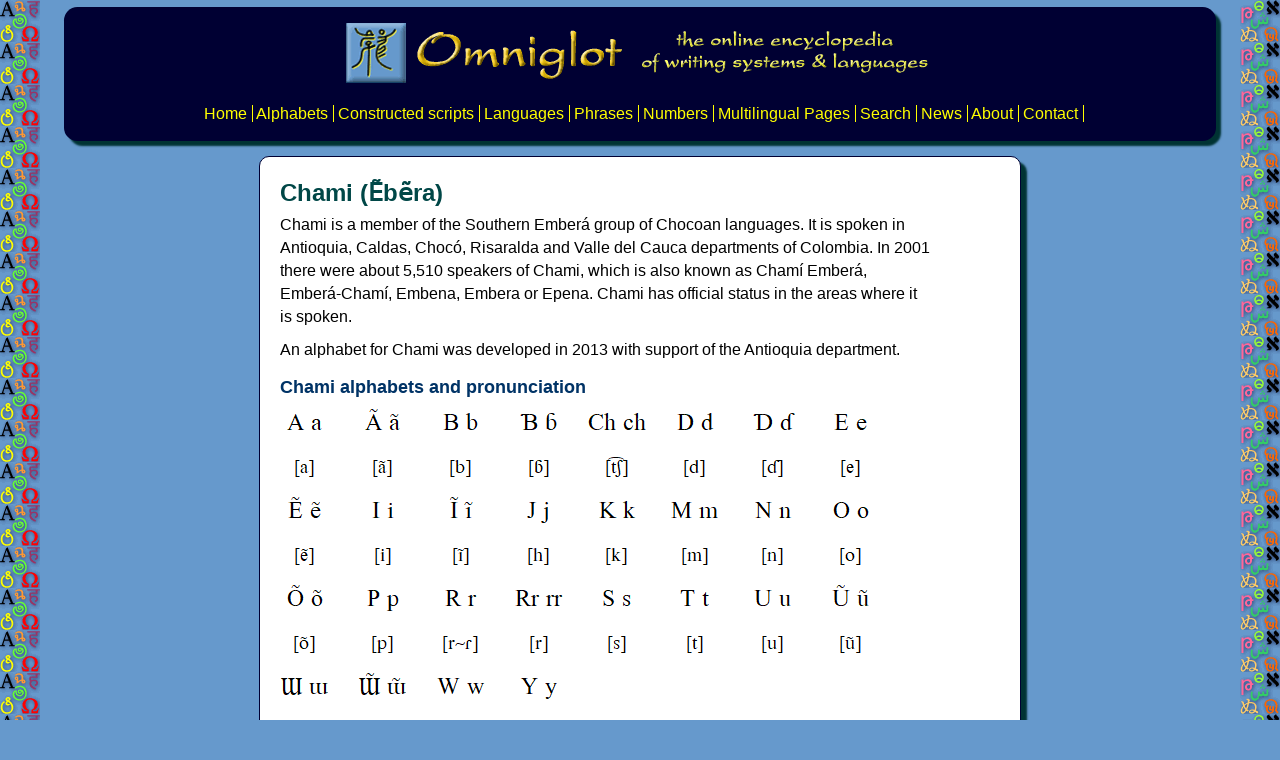

--- FILE ---
content_type: text/html; charset=UTF-8
request_url: https://www.omniglot.com/writing/chami.htm
body_size: 6703
content:
<!DOCTYPE HTML>
<html>
<head>
<title>Chami language and pronunciation</title>
<meta name="description" content="Chami is part of the Southern Ember&#x00E1; group of Chocoan languages spoken in Colombia by about 5,510 people." />
<!-- Google Tag Manager -->
<script>(function(w,d,s,l,i){w[l]=w[l]||[];w[l].push({'gtm.start':
new Date().getTime(),event:'gtm.js'});var f=d.getElementsByTagName(s)[0],
j=d.createElement(s),dl=l!='dataLayer'?'&l='+l:'';j.async=true;j.src=
'https://www.googletagmanager.com/gtm.js?id='+i+dl;f.parentNode.insertBefore(j,f);
})(window,document,'script','dataLayer','GTM-WB7PSHBG');</script>
<!-- End Google Tag Manager -->
<meta charset="UTF-8">
<meta name="viewport" content="width=device-width, initial-scale=1.0">
<meta property="og:image" content="https://www.omniglot.com/images/logos/omniglot_thumbnail.jpg" />
<meta property="og:type" content="https://www.facebook.com/pg/Omniglot-100430558332117/posts/" />
<link href="/styles/style.css" rel="stylesheet" type="text/css" />
<script src="https://the.gatekeeperconsent.com/cmp.min.js" data-cfasync="false"></script>
<script async src="//www.ezojs.com/ezoic/sa.min.js"></script>
<script>
  window.ezstandalone = window.ezstandalone || {};
  ezstandalone.cmd = ezstandalone.cmd || [];
</script></head>

<body>
<div id="header">
<!-- Google Tag Manager (noscript) -->
<noscript><iframe src="https://www.googletagmanager.com/ns.html?id=GTM-WB7PSHBG"
height="0" width="0" style="display:none;visibility:hidden"></iframe></noscript>
<!-- End Google Tag Manager (noscript) -->
<p><a href="/index.htm"><img src="/images/logos/header_omniglot.png" width="600" height="70" alt="Omniglot - the online encyclopedia of writing systems &amp; languages" /></a></p>
<ul>
 <li><a href="/index.htm">Home</a></li>
 <li><a href="/writing/index.htm">Alphabets</a></li>
 <li><a href="/conscripts/index.htm">Constructed scripts</a></li>
 <li><a href="/writing/languages.htm">Languages</a></li>
 <li><a href="/language/phrases/phraseindex.htm">Phrases</a></li>
 <li><a href="/language/numbers/index.htm">Numbers</a></li>
 <li><a href="/language/ml.htm">Multilingual Pages</a></li>
 <li><a href="/search.htm">Search</a></li>
 <li><a href="/news/index.htm">News</a></li>
 <li><a href="/about.htm">About</a></li>
 <li><a href="/contact.htm">Contact</a></li>
</ul></div>
<div id="bodybox">
<div id="ezoic-pub-ad-placeholder-162"></div>
<script>
    ezstandalone.cmd.push(function() {
        ezstandalone.showAds(162);
    });
</script><div id="body">
<h1>Chami (&#x1EBC;b&#x1EBD;ra)</h1>
<p>Chami is a member of the Southern Ember&#x00E1; group of Chocoan languages. It is spoken in Antioquia, Caldas, Choc&oacute;, Risaralda and Valle del Cauca departments of Colombia. In 2001 there were about 5,510 speakers of Chami, which is also known as Cham&iacute; Ember&aacute;, Ember&aacute;-Cham&iacute;, Embena, Embera or Epena. Chami has official status in the areas where it is spoken.
</p>
<p>An alphabet for Chami was developed in 2013 with support of the Antioquia department.
</p>
<h2>Chami alphabets and pronunciation</h2>
<p><img src="../images/writing/chami.gif" width="589" height="332" alt="Chami alphabet and pronunciation" />
</p>
<h3>Notes</h3>
<p>c, f, g, h, l, q, v, x and z are only used in loanwords and names.
</p>
<p><a href="../charts/chami.xlsx">Download an alphabet chart for Chami</a> (Excel)
</p>
<h2>Sample text</h2>
<p>&#x1EBC;b&#x1EBD;ra be&#x0257;ea cham&#x00ED; &#x0253;&#x026F;&#x0301;turu &#x00E3;y&#x00E1; be&#x0257;eakua nur&#x00E9; umada e&#x0257;&#x00E1; w&#x00E3;bar&#x00ED; laware. Maabae &#x00E3;chi chiya unu nureasia kapur&#x0129;a imisi&#x0257;au &#x0253;&#x00E3;ara, m&#x00E3;u do Atrato w&#x00E3;r&#x00E1; benar&#x00E3; &#x00F5;me, m&#x00E3;u chi do &#x0253;arrea ea w&#x00E3;pe&#x0257;a senea choroma&#x0257;&#x00E1; tae ku&#x0253;&#x00FA;, m&#x00E3;u&#x0257;e do San Juan w&#x00E3;r&#x00E1; benar&#x00E3; m&#x00E3;u chi dojurar&#x00E3; ara abau rua&#x0257;e ya ea&#x0253;ari pan&#x00FA;.
</p>
<h3>Translation</h3>
<p>Cham&#x00ED; speech is a variation or dialect of the Embera language. Upon the arrival of the Spanish, the Embera were already distinguished between those of the upper Atrato river, which heads north and empties into the Atlantic Ocean, and those of the upper San Juan river, which heads south and empties into the Pacific Ocean.
</p>
<p>Source: <a href="https://www.yumpu.com/es/document/read/36615546/manual-embera-gobernacian-de-antioquia"><em>Karta &#x1EBD;b&#x1EBD;ra be&#x0257;ea &#x0253;&#x026F; kawabiy ita-Manuel de ense&#x00F1;anza y escritura &#x1EBD;b&#x1EBD;ra-cham&#x00ED;</em></a>
</p>
<p><em>Details provided by Michael Peter F&#x00FC;stumum</em>
</p>
<h2>Sample videos in and about Chami</h2>
<div class="intrinsic-container intrinsic-container-16x9">
 <iframe src="https://www.youtube.com/embed/x_dmuTIm4V8" allowfullscreen></iframe>
</div>
<div class="intrinsic-container intrinsic-container-16x9">
 <iframe src="https://www.youtube.com/embed/8CXDx6EaIjc" allowfullscreen></iframe>
</div>
<div class="intrinsic-container intrinsic-container-16x9">
 <iframe src="https://www.youtube.com/embed/Pr5-BDz6ZkE" allowfullscreen></iframe>
</div>
<h2>Links</h2>
<p>Information about Chami<br />
 <a href="https://en.wikipedia.org/wiki/Chami_language">https://en.wikipedia.org/wiki/Chami_language</a><br />
 <a href="https://fr.wikipedia.org/wiki/Ember%C3%A1_cham%C3%AD">https://fr.wikipedia.org/wiki/Ember&#x00E1;_cham&#x00ED;</a>
 <a href="https://www.ethnologue.com/language/cmi">https://www.ethnologue.com/language/cmi</a><br />
 <a href="https://etniasdelmundo.com/c-colombia/embera-chami/">https://etniasdelmundo.com/c-colombia/embera-chami/</a>
</p>
<h2>Chocoan languages</h2>
<p><a href="/writing/catio.htm">Catio</a>,
 <a href="/writing/chami.htm">Chami</a>,
 <a href="/writing/embera.htm">Northern Ember&#x00E1;</a>,
 <a href="/writing/eperara.htm">Eperara</a></p>
<p><a href="/writing/langalph.htm#latin">Languages written with the Latin alphabet</a>
</p><p><em>Page last modified: 20.08.23</em>
</p>
<p class="right"><script type="text/javascript" src="https://cdnjs.buymeacoffee.com/1.0.0/button.prod.min.js" data-name="bmc-button" data-slug="omniglot" data-color="#FFDD00" data-emoji=""  data-font="Cookie" data-text="Buy me a coffee" data-outline-color="#000000" data-font-color="#000000" data-coffee-color="#ffffff"></script>
</p>
<p class="right">[<a href="#top">top</a>]
</p>
<hr />
<div id="ezoic-pub-ad-placeholder-171"></div>
<script>
    ezstandalone.cmd.push(function() {
        ezstandalone.showAds(171);
    });
</script>
<p><a href="http://my.kualo.com/uk/go/00572"><img src="https://images.kualo.com/rewards/greenhosting-light.gif" width="162" height="62" class="rightfloat" alt="Green Web Hosting - Kualo"/></a>
</p>
<p>You can support this site by <a href="https://buymeacoffee.com/omniglot">Buying Me A Coffee</a>, and if you like what you see on this page, you can use the buttons below to share it with people you know.
</p>
<!-- AddToAny BEGIN -->
<div class="a2a_kit a2a_kit_size_32 a2a_default_style">
<a class="a2a_dd" href="https://www.addtoany.com/share"></a>
<a class="a2a_button_facebook"></a>
<a class="a2a_button_bluesky"></a>
<a class="a2a_button_threads"></a>
<a class="a2a_button_mastodon"></a>
<a class="a2a_button_copy_link"></a>
</div>
<script defer src="https://static.addtoany.com/menu/page.js"></script>
<!-- AddToAny END -->
<p>&nbsp;</p>
<a href="https://aff.talkinarabic.com/idevaffiliate.php?id=110_15_3_3" target="_blank"><img src="/images/banners/banner_talkinarabic2.jpg" width="630" height="91" alt="Talk in Arabic - Learn Egyptian, Iraqi, Levantine, Sundanese, Moroccan, Algerian or Saudi Arabic" /></a><p>If you like this site and find it useful, you can support it by making a donation via <a href="https://www.paypal.com/donate?hosted_button_id=7ZJDTZECMH3SJ">PayPal</a> or <a href="https://www.patreon.com/omniglot">Patreon</a>, or by <a href="/donations.htm">contributing in other ways</a>. Omniglot is how I make my living.
</p>
<form action="https://www.paypal.com/donate" method="post" target="_top">
<input type="hidden" name="hosted_button_id" value="7ZJDTZECMH3SJ" />
<input type="image" src="https://www.paypalobjects.com/en_GB/i/btn/btn_donate_LG.gif" border="0" name="submit" title="PayPal - The safer, easier way to pay online!" alt="Donate with PayPal button" />
<img alt="" border="0" src="https://www.paypal.com/en_GB/i/scr/pixel.gif" width="1" height="1" />
</form>
<p>&nbsp;</p>
<p><a href="https://ling-app.com/offer-yearly-subscription/?affiliateId=omniglot"><img src="/images/banners/banner_ling-app.jpg" width="640" height="79" alt="Language skills in just 10 minutes a day with Ling" /></a>
</p>
<p><strong>Note</strong>: all links on this site to <a target="_blank" href="https://www.amazon.com?&_encoding=UTF8&tag=omniglot-20&linkCode=ur2&linkId=61fa7b5f59036aa5bdc6b68aa138acfa&camp=1789&creative=9325">Amazon.com</a><img src="//ir-na.amazon-adsystem.com/e/ir?t=omniglot-20&l=ur2&o=1" width="1" height="1" alt="" style="border:none !important; margin:0px !important;" />, <a target="_blank" href="https://www.amazon.co.uk/?&_encoding=UTF8&tag=omniglot-21&linkCode=ur2&linkId=ecf52b987141620aecad3eedbb023718&camp=1634&creative=6738">Amazon.co.uk</a><img src="//ir-uk.amazon-adsystem.com/e/ir?t=omniglot-21&l=ur2&o=2" width="1" height="1" alt="" style="border:none !important; margin:0px !important;" /> and <a target="_blank" href="https://www.amazon.fr/?&_encoding=UTF8&tag=omniglot09-21&linkCode=ur2&linkId=18835fb93f11fbd0601e1d2ae2ef371b&camp=1642&creative=6746">Amazon.fr</a><img src="//ir-fr.amazon-adsystem.com/e/ir?t=omniglot09-21&l=ur2&o=8" width="1" height="1" alt="" style="border:none !important; margin:0px !important;" /> are affiliate links. This means I earn a commission if you click on any of them and buy something. So by clicking on these links you can help to support this site.
</p>
<p class="right">[<a href="#top">top</a>]
</p>
<p><div id="ezoic-pub-ad-placeholder-171"></div>
<script>
    ezstandalone.cmd.push(function() {
        ezstandalone.showAds(171);
    });
</script>
</p>
</div>
<p style="text-align:center;"><a rel="sponsored" href="https://preply.sjv.io/c/1242341/2037648/24422" target="_top" id="2037648">
<img src="//a.impactradius-go.com/display-ad/24422-2037648" border="0" alt="" width="728" height="90"/></a><img height="0" width="0" src="https://imp.pxf.io/i/1242341/2037648/24422" style="position:absolute;visibility:hidden;" border="0" /></p>
<div id="footerads">
<ul>
<li><a href="https://omniglot.krtra.com/t/F3SkAIlcW9Za">Learn languages quickly</a></li>
 <li><a href="https://www.echineselearning.com/free-trial/?ecl=refEEEEE&aff=Simon0902">One-to-one Chinese lessons</a><!-- Affiliate --></li>
 <li><a href="http://varsitytutors.pxf.io/c/1242341/488377/4893" rel="nofollow">Learn languages with Varsity Tutors</a><!--Affiliate--></li>
 <li><a href="http://my.kualo.com/uk/go/00572" target="_blank">Green Web Hosting</a></li>
 <li><a href="https://www.maayot.com?via=omniglot">Daily bite-size stories in Mandarin</a><!-- Affiliate --></li>
 <li><a href="https://tutors.englishscore.com/gen/usd/?sc=AFF_Global_OGT-SITE">EnglishScore Tutors</a><!-- Affiliate --></li>
 <li><a href="https://englishlikeanative.co.uk/103-10.html">English Like a Native</a><!-- Affiliate --></li>
 <li><a href="/french/frantastique.htm">Learn French Online</a><!-- Affiliate --></li>
<li><a href="https://www.ivisa.com?utm_source=omniglot&utm_medium=affiliate">iVisa</a></li>
<li>&nbsp;<a href="https://academy.mosalingua.com/mosaweb/?ref=1322">Learn languages with MosaLingua</a><!-- Affiliate --></li>
<li><a href="https://ling-app.com/offer-yearly-subscription/?affiliateId=omniglot">Learn languages with Ling</a><!-- Affiliate --></li>
<li><a href="https://privadovpn.com/#a_aid=Omniglot">PrivadoVPN</a><!-- Affiliate --></li>
<li><a href="https://www.ivisa.com?utm_source=omniglot&utm_medium=affiliate">Find Visa information for all countries</a><!-- Affiliate --></li>
</ul>
</div>
<!-- footer -->
<div id="footer">
<ul>
 <li><a href="/index.htm">Home</a></li>
 <li><a href="/news/index.htm" title="New material appears on Omniglot every week - see the latest additions here">News</a></li>
 <li><a href="/writing/index.htm" title="An alphabetic index of all the writing systems and languages featured on Omniglot">Writing systems</a></li>
 <li><a href="/conscripts/index.htm" title="Writing systems invented by visitors to Omniglot">Con-scripts</a></li>
 <li><a href="/writing/languages.htm" title="An index of the languages featured on Omniglot">Languages</a></li>
 <li><a href="/language/phrases/index.htm" title="A selection of phrases in numerous languages">Useful phrases</a></li>
 <li><a href="/language/index.htm" title="Advice on learning languages">Language learning</a></li>
 <li><a href="/language/ml.htm" title="Language names in their own scripts and languages">Multilingual pages</a></li>
 <li><a href="/events/index.htm">Events</a></li>
 <li><a href="/language/articles/index.htm" title="Articles about writing systems, language, translation and related topics">Articles</a></li>
 <li><a href="/links/index.htm" title="A large collection of links to writing and language-related sites">Links</a></li>
 <li><a href="/books/index.htm" title="Language courses, dictionaries and other language learning materials">Book store</a></li>
 <li><a href="/gallery/index.htm" title="A gallery of writing and language-related art sent in by visitors to Omniglot">Gallery</a></li>
 <li><a href="/puzzles.htm" title="Questions about writing systems and languages sent in by visitors to Omniglot">Puzzles</a></li>
 <li><a href="/faqs.htm" title="Frequently Asked Questions">FAQs</a></li>
 <li><a href="/about.htm" title="A guide to the contents of Omniglot">About</a></li>
 <li><a href="/sitemap.htm">Sitemap</a></li>
 <li><a href="/search.htm">Search</a></li>
 <li><a href="/contact.htm">Contact</a></li>
 <li><a href="/media.htm">Media</a></li>
 <li><a href="/donations.htm">Contribute</a></li>
 <li><a href="/advertising.htm">Advertising</a></li>
</ul>
<p class="icons"><a href="http://www.omniglot.com/bloggle/"><img src="/images/buttons/blog.png" width="50" height="50"  alt="Omniglot Blog" /></a>
 <a href="http://www.omniglot.com/radio/"><img src="/images/buttons/podcast.png" width="50" height="50"  alt="Radio Omniglot Podcast" /></a>
<a href="http://www.omniglot.com/celtiadur/"><img src="/images/buttons/celtiadur.png" width="50" height="50"  alt="Celtiadur" /></a>
 <a href="http://www.youtube.com/user/omniglot"><img src="/images/buttons/youtube.png" width="50" height="50"  alt="Omniglot YouTube Channel" /></a>
 <a href="https://soundcloud.com/simon-ager"><img src="/images/buttons/soundcloud.png" width="50" height="50"  alt="Tunes, songs and podcasts on SoundCloud" /></a>
 <a href="https://www.facebook.com/groups/omniglot/"><img src="/images/buttons/facebook.png" width="50" height="50" alt="Omniglot Facebook Fan Club" /></a>
 <a href="https://www.instagram.com/ieithgi/"><img src="/images/buttons/instagram.png" width="50" height="50" alt="Instagram" /></a>
<a href="https://www.tiktok.com/@ommiglot"><img src="/images/buttons/tiktok.png" width="50" height="50" alt="TikTok" /></a>
 <a href="https://bsky.app/profile/omniglot.bsky.social"><img src="/images/buttons/bluesky.png" width="50" height="50" alt="Bluesky" /></a>
 <a href="https://polyglot.city/@omniglot"><img src="/images/buttons/mastadon.png" width="50" height="50" alt="Polyglot City (Mastadon" /></a>
</p>
<p class="copyright"><a href="/copyright.htm">Copyright</a> &#x00A9; 1998&ndash;2025 <a href="/aboutme.htm">Simon Ager</a> | Email: <a href="/contact.htm"><img src="/images/various/email.gif" width="177" height="15" style="vertical-align:middle;" alt="The email address to contact Omniglot" /></a> | <a href="http://my.kualo.com/uk/go/00572" rel="nofollow">Hosted by Kualo</a><!--Affiliate-->
</p>
</div>
<script data-cfasync="false" type="text/javascript" id="clever-core">
/* <![CDATA[ */
    (function (document, window) {
        var a, c = document.createElement("script"), f = window.frameElement;

        c.id = "CleverCoreLoader85823";
        c.src = "https://scripts.cleverwebserver.com/2cb306f9d0669fac735e1e109054e46d.js";

        c.async = !0;
        c.type = "text/javascript";
        c.setAttribute("data-target", window.name || (f && f.getAttribute("id")));
        c.setAttribute("data-callback", "put-your-callback-function-here");
        c.setAttribute("data-callback-url-click", "put-your-click-macro-here");
        c.setAttribute("data-callback-url-view", "put-your-view-macro-here");
        

        try {
            a = parent.document.getElementsByTagName("script")[0] || document.getElementsByTagName("script")[0];
        } catch (e) {
            a = !1;
        }

        a || (a = document.getElementsByTagName("head")[0] || document.getElementsByTagName("body")[0]);
        a.parentNode.insertBefore(c, a);
    })(document, window);
/* ]]> */
</script></body>
</html>

--- FILE ---
content_type: text/css
request_url: https://www.omniglot.com/styles/style.css
body_size: 2318
content:
* {
margin: 0;
padding: 0;
border: 0;
}
body {
color: #000000;
font: 100.01% sans-serif;
line-height: 1.45em;
background-image: url(/images/bg/bg_left.gif), url(/images/bg/bg_right.gif);
background-position: left top, right top;
background-repeat: repeat-y, repeat-y;
background-color: #6699CC;
padding: 5px 40px 10px 40px;
}
a {
text-decoration: none;
}
a:hover {
text-decoration: underline;
}
h2{
font-size: 1.4em;
}
table, tr, td, th {
padding: 3px;
border: 1px solid #669999;
border-collapse: collapse;
}
table {
width: 100%;
margin: 15px 0 15px 0;
}
/* Header / Footer */
#header, #footer {
background-color: #000033;
text-align:center;
border-radius: 10pt;
color: #FF0;
margin: 2px auto 10px auto;
box-shadow: 5px 5px 2px #033;
}
#header {
padding: 10px 0 10px 2px;
max-width: 1150px;
}
#footer {
max-width: 950px;
padding: 7px 5px 7px 5px; 
}
#header a, #header a:hover, #footer a, #footer a:hover {
color: #FF0;
}
#header ul, #footer ul {
padding: 5px 0 5px 5px;
margin: 0;
list-style-type: none;
line-height: 1.5em;
}
#header ul li,#footer ul li {
display: inline;
}
#header li, #footer li {
border-right: thin solid yellow;
padding-right: 5px;
}
#header img {
max-width: 100%;
height: auto;
margin: 2px auto 2px auto;
}
#skyscraper {
min-height:100px;
}

/* Content area */
#bodybox {
width:100%;
}
#body {
width: 720px;
background: #FFF;
padding:20px;
margin: 15px auto 10px auto;
border-radius: 10px;
border: 1px solid #000033;
background-color: #FFF;
box-shadow: 6px 6px 2px #033;
}
#body h1,
#bodybox h1 {
font-size: x-large;
color: #004747;
padding: 0 0 5px 0;
line-height: 1.3em
}
#body h2 {
font-size: large;
color: #003366;
padding: 5px 0 4px 0
}
#body h3 {
font-size: medium;
color: #005C5C;
padding: 0
}
#body h4 {
font-size: medium;
color: #336699;
padding: 0
}
#body p,
#body td,
#body th,
#body dl,
#body dd {
margin: 0px 10px 10px 0px;
line-height: 1.45em;
}
#body li {
line-height: 1.37em;
}
#body p,
#body ul,
#body ol,
#body li,
#body dl,
#body h1,
#body h2,
#body h3,
#body h4 {
max-width: 650px;
}
#body hr { 
height:5px;
border-radius: 4px;
border: 1px solid #69C;
background:#066;
margin: 15px 0 15px 0;
}

#body blockquote {
background-color: #FFFFCC;
margin: 1.5em .5em 1.5em .5em;
padding: 1em;
border-radius: 5px;
border-left: 15px solid #003300;
box-shadow: 11px 10px 0px #eee;
line-height: 1.5em;
}
#body li {
margin: 0px 0px 5px 30px;
line-height: 1.34em
}
#body dl {
margin: 0px 0px 10px 10px;
line-height: 130%;
font-weight: bold
}
#body dt {
margin: 10px 0px 5px 10px;
font-weight: bold
}
#body dd {
margin: 0px 0px 5px 10px;
font-weight: normal
}
#body img, table {
margin: 6px 0px 6px 0px
}
#index table,
#index tr,
#index td {
padding: 3px;
border: 1px solid #669999;
border-collapse: collapse
}
#index table {
width: 100%;
margin: 10px 0 10px 0
}
#index td {
text-align: center;
width:50%;
}
#unicode th, #unicode th a {
background: #033;
color: #FF0;
font-weight: bold;
text-align: left;
}
#unicode tr:nth-of-type(odd) {
background: #FFC;
}
#alphabet td {
text-align: center;
}
#summary {
width: 250px;
float: right;
border: 1px solid #060;
border-radius: 6px;
padding: 4px;
background-color: #FFA;
margin: 10px 0 15px 20px;
font-size: 80%
}
#summary h3,
#summary ul,
#summary li {
width: auto;
padding: 0;
margin: 0
}
#summary ul {
list-style-type: none
}
.tib {
font-family: 'Jomolhari-ID','Tibetan Machine Uni'!important;
text-align: left;
}
.nav ul,
.navmain ul,
.contents ul {
padding: 0;
margin: 0 0 15px 0;
list-style-type: none;
line-height: 1.7em
}
.nav {
margin: 10px 0 10px 0
}
.nav ul,
.navmain ul {
padding: 0;
margin: 0 0 10px 0;
list-style-type: none;
line-height: 1.7em
}
.nav ul li,
.navmain ul li {
display: inline
}
.nav li a {
border-right: thin solid black;
padding-right: 5px
}
nav, .nav {
display: block;
}
nav, .nav ul {
  list-style-type: none;
  margin: 10px 0 10px 0;
  padding: 0;
}
nav li, .nav li {
display: inline-block;
}
nav a, .nav a {
 font-size: large;
 display: block;
  text-align: center;
  padding: 0;
}
nav select {
display: none;
}
.list-inline {
    list-style: none;
    padding: 0;
}
.list-inline li a {
padding: 5px 5px 5px 0; 
}
.list-inline > li {
    display: inline;
}
.list-middot > li:not(:last-child)::after {
    content: "\007C";
}
nav select {
display: none;
}
#body img,
embed,
object,
video,
table {
max-width: 100%;
height: auto;
}
.left {
text-align: left;
}
.right {
text-align: right;
}
.center {
text-align: center;
}
.leftfloat {
float: left;
margin:0 15px 10px 0;
}
.rightfloat {
float: right;
margin:0 0 10px 20px;
}
#langlinks {
width: 130px;
border: solid 1px #000;
float: right;
padding: 3px;
background-color: #FFC;
text-align: center
}
#books img {
margin: 0 20px 5px 0
}
.info {
background: #FFFFCC;
border: 1px solid #066;
border-radius: 3px;
padding: 6px;
margin: 5px 5px 5px 0;
}
.info a {
padding: 0 0 5px 0;
}
#books img {
margin: 0 20px 20px 0;
float: left;
}
.dropcap {
font-size: x-large;
font-weight: bold;
float: left;
margin: 0px 10px 0px 0px;
color: #006
}
#list2 { width:100%; }
#list2 ol { font-family:serif; font-size:1.3em; }
#list2 ol li { }
#list2 ol li p { padding: 0 0 0 8px; font-family: sans-serif; font-style: normal; font-size:medium; }
#list2 ol li p em { display:block; }
#list2 ol {list-style-type: upper-alpha;}

#map {
margin: 10px 0 10px 0;
frameborder: 0;
marginheight: 0;
marginwidth: 0
}
#flex table { 
width: 95%; 
border-collapse: collapse; 
}
#flex tr:nth-of-type(odd) { 
background: #FFC; 
}
#flex th { 
background: #033; 
color: #FF0;
font-weight: bold; 
}
#flex th a { 
color: #FF0;
font-weight: bold; 
}
#flex td, #flex th { 
padding: 3px; 
text-align: left;
border: 1px solid #699; 
}
.intrinsic-container iframe {
width: 560px;
height: 315px;
}

/* Ads */
#sidebar-right {
float: right;
 height: auto;
 width: auto;
 postion: fixed;
 top: 600px;
 right: 0;
 overflow-x: hidden;
 margin: 0 0 0 30px;
}
@media only screen and (max-width: 1300px) {
  #sidebar-right {
    display: none;
  }
.flex-container  {
display: flex;
flex-direction: row;
float:none;
position:static;
margin:10px 0 0 0;
}
.flex-container img {
width:100%;
max-width:175px;
height:auto;
}

#footerads {
  border: 1px solid #000033;
  border-radius: 6pt;
  background-color: #CCFFCC;
  padding: 10px;
 margin: 5px auto 15px auto;
  max-width: 900px;
text-align:center;
box-shadow: 6px 6px 2px #033;
}
#footerads ul {
  list-style-type: none;
}
#footerads ul li {
  display: inline;
line-height:1.5em;
}
#footerads li {
  border-right: thin solid black;
  padding-right: 4px;
}
#footerads img {
  float: right;
margin: 0 0 0 10px;
}
#footerads a {
text-decoration:none;
}
#footerads a:hover {
text-decoration:underline;
}

/*Styles for smaller screens */
@media only screen and (max-width: 870px) {
body {
background: #6699CC;
padding:1px;
}
}
@media only screen and (max-width: 760px) {
table {
width:98%;
}
#header, #footer {
width: 100%;
margin: 5px 0 5px 0;
}
#body {
padding:10px;
margin: 3px;
width: 98%; 
}
#body p,
#body li,
#footerads,
#index table,
#mutations table,
.numbers table,
#scroll table,
#alphabet table,
#unicode table,
#langlinks,
.info {
width: 95%
}
.navmain ul {
list-style-type: disc;
margin-left: 0px;
padding-left: 10px;
line-height: 1.7em
}
.navmain li {
border: 0
}
nav ul { display: none; }
nav select { display: inline-block; }
#footer ul {
list-style-type: disc;
margin-left: 0px;
width: 90%
}
.contents {
    margin: 0 0 10px 0
}
#footer ul {
list-style-type: disc;
margin-left: 0px;
width: 90%
}
#summary {
width: 95%;
float: none;
margin: 10px 0 10px 0;
}
.intrinsic-container {
position: relative;
height: 0;
overflow: hidden;
}
.icons {
float: none;
}
/* 16x9 Aspect Ratio */
.intrinsic-container-16x9 {
padding-bottom: 56.25%;
}
 
/* 4x3 Aspect Ratio */
.intrinsic-container-4x3 {
padding-bottom: 75%;
}
.intrinsic-container iframe {
max-width: 100%;
max-height: 100%;
}
.intrinsic-container iframe {
position: absolute;
top:0;
left: 0;
width: 100%;
height: 100%;
}
}
@media 
only screen and (max-width: 760px),
(min-device-width: 768px) and (max-device-width: 1024px){

/* Force table to not be like tables anymore */
#flex table, #flex thead, #flex tbody, #flex th, #flex td, #flex tr { 
display: block; 
}

/* Hide table headers (but not display: none;, for accessibility) */
#flex thead tr { 
position: absolute;
top: -9999px;
left: -9999px;
}
#flex tr {
 border: 1px solid #699;
}
#flex td { 
/* Behavelike a "row" */
border: none;
border-bottom: 1px solid #CCC; 
position: relative;
padding-left: 50%; 
}
#flex td:before { 
/* Now like a table header */
position: absolute;
/* Top/left values mimic padding */
top: 6px;
left: 6px;
width: 45%; 
padding-right: 10px; 
white-space: nowrap;
font-weight: bold; 
}
}
@media print {
#footer,
#footerads,
.blurb,
#skyscraper,
#leftlinks,
#paidlinks,
#rightlinks,
.chinese,
#headlinks {
display: none;
}
#body p,
#body li,
#body,
#footerads,
#index table,
#mutations table,
.numbers table,
#scroll table,
#alphabet table,
#unicode table,
#langlinks,
#list2 {
width: 100%
}
#header {
width: 100%;
padding: 2px;
background-color: #FFF;
font-family: Sans-Serif;
text-align: center;
}
#header img {
display: none;
}
#body {
font-size: 12px;
margin: 0 0 0 10px;
}
p a[href^="#"]:after {
display: none;
}
#footerbox {
background-color: #FFF;
}
.copyright,
.copyright a {
color: #000;
text-decoration: none;
}
}


--- FILE ---
content_type: text/vtt; charset=utf-8
request_url: https://video-meta.open.video/caption/IXXmfVEPx3Ut/4c10c7a9d67d7549154ad0a553010f78_en-US.vtt
body_size: 9557
content:
WEBVTT

00:00.000 --> 00:03.680
how to create email template in canva with MailChimp

00:03.680 --> 00:08.479
Hello everyone welcome back to another
video I hope you all are doing great and

00:08.479 --> 00:14.960
are having an amazing and incredible day. I bring you back
with yet another video and in this video we're going to be

00:14.960 --> 00:19.040
you know talking in great detail on
how you can create an email template

00:19.040 --> 00:25.440
in canva with your MailChimp in the
easiest most simplest way possible

00:25.440 --> 00:30.879
So to allow yourself to do this all you're going to do is first of all
obviously you're going to come over to canva and we're going to talk about

00:30.879 --> 00:39.200
canva you know because canva is solely a design-based
platform and MailChimp on the other hand is a

00:39.200 --> 00:46.000
solely you know email marketing platform. Now when
it comes to using canva you know it's really simple

00:46.000 --> 00:52.000
because its ease of design and user
interface is absolutely amazing when it

00:52.000 --> 01:02.000
comes to you know integrating it with anything. So to
integrate it with some program like MailChimp what you're

01:02.000 --> 01:06.319
going to want to do is obviously
you're first of all going

01:06.319 --> 01:11.919
to make sure that you have a proper
you could say email template

01:11.919 --> 01:18.559
Okay so we're going to go ahead and write email once you
write email obviously you're going to choose what kind of

01:18.559 --> 01:25.199
thing you want to make so it could be email marketing it
could be email newsletter you know whatever makes more sense

01:25.199 --> 01:29.919
and obviously as you're over here
you're going to stay over here

01:29.919 --> 01:38.400
and we're going to come over to MailChimp. So as we go to
MailChimp over there we're just going to quickly need to sign

01:38.400 --> 01:44.720
up and everything okay because obviously these two need to work
together and for together we need to open them simultaneously

01:44.720 --> 01:48.879
So just go ahead and click on sign up
and once you click on sign up trust me

01:48.879 --> 01:53.680
the sign up process is absolutely easy
it doesn't take too long go with the

01:53.680 --> 02:01.440
free one okay once you've gone with the free one just go
ahead and input all the things that it asks you to enter

02:01.440 --> 02:11.679
Once you do all that I'm just going to go ahead and enter the
username then you have your basic password so just go ahead

02:11.679 --> 02:19.279
and enter that and once you've entered anything you're just going
to go ahead and click on sign up and yeah that's going to sign

02:19.279 --> 02:24.320
you out with the MailChimp account then it's going to ask
you a few questions about you know what you want to do with

02:24.320 --> 02:30.399
MailChimp why do you want to use MailChimp so you're
just going to go ahead and skip all those necessities

02:30.399 --> 02:37.119
and once we have skipped all those things out for ourselves from there
what we're going to want to do is obviously we're just going to go

02:37.119 --> 02:43.520
ahead into our campaigns and we're obviously
going to choose some type of email builder

02:43.520 --> 02:51.119
that will help us create an actual email okay so whilst
we're in that email builder what we're going to be doing

02:51.119 --> 02:55.279
is you're going to come over
and we're going to write email

02:55.279 --> 02:59.039
banner over here okay so once
you're here I'm going to just

02:59.039 --> 03:03.520
enter email banner and as you enter
email banner you get all these banners

03:03.520 --> 03:11.520
that you can add on top of the email so you can choose it from
any of these templates or you can choose you know any design

03:11.520 --> 03:18.399
from the top of Canva so you know it's pretty simple
it's pretty easy to get your head around this

03:18.399 --> 03:23.600
now once it asks for you know
verification just go ahead and verify

03:23.600 --> 03:28.399
your account as well so the activation
of your MailChimp account needs to be

03:28.399 --> 03:36.160
done through a proper link that they give you so just
confirm that it's you and once you've confirmed that it's you

03:36.160 --> 03:39.919
and it's your actual account you're
pretty much good to go it takes

03:39.919 --> 03:49.199
you to the sign up and setup process now once you have
you know cleared everything it's going to bring you

03:49.199 --> 03:56.559
to the actual page so what MailChimp does is it gives you all
these widgets to add for yourself so let's say I'm going to

03:56.559 --> 04:04.800
go with these just consent them to you know something and we should
do that click on next and you can obviously just skim through

04:04.800 --> 04:09.199
these things okay you don't necessarily
need to add every single line of detail

04:09.199 --> 04:13.440
I'm just going to go ahead and skip all
of this and once you've skipped all of

04:13.440 --> 04:20.799
that from there what's going to happen is
you're going to head into the templates and do

04:20.799 --> 04:27.679
as I've said obviously we're going to go with the free
plan and there it goes into preparing our account

04:27.679 --> 04:32.320
now when it comes to your email template
banner you can also create a banner

04:32.320 --> 04:40.000
straight from scratch for yourself okay and creating a
banner straight from scratch requires you to obviously

04:40.000 --> 04:49.519
have a little you could say experience in the design world now
if you don't want to get into too much designing then I will not

04:49.519 --> 04:53.440
recommend you to do this step but
if you are good in designing then

04:53.440 --> 04:57.440
all you can do is you're
going to stay on these designs

04:57.440 --> 05:05.119
just go with any proper email template design let's say I'm
going to go with this okay so newsletter spring email banner

05:05.119 --> 05:12.239
I'm going to go ahead and customize this template so if you want
to add some flair into this template by yourself that's obviously

05:12.239 --> 05:21.200
well and good but if you don't want to do that
basically just go ahead and delete all of this

05:21.200 --> 05:25.359
click on delete then you take
this image click on delete again

05:25.359 --> 05:30.720
okay and that is going to basically
delete all of these things that you

05:30.720 --> 05:36.320
don't necessarily want and there we go
so now you have a fresh scratch email

05:36.320 --> 05:42.399
now what you're going to do from here is you're going to go into
campaigns as I said and once you go into campaigns over there

05:42.399 --> 05:48.399
you're going to create some type of email campaign so we're
going to click on create new you're going to go in regular email

05:48.399 --> 05:54.959
obviously because that is exactly what we're going to create
and once you've gone into regular email from there on out

05:54.959 --> 06:02.640
what you're going to do choose everything that you necessarily
want who it's end time then we're going to go into design email

06:02.640 --> 06:07.279
which is the more important part and
once you're in the design email bit

06:07.279 --> 06:12.959
yeah from here this banner that we want
to create that like this thing in the

06:12.959 --> 06:19.279
middle that they've created over here that is exactly what
you want to go with so let's say I'm going to apply for this

06:19.279 --> 06:26.160
template over here once you apply for this template it's going to
bring you to this section and it's time to design your email and this

06:26.160 --> 06:33.359
is the banner so then just create whatever banner you want
you know you can add different text widgets for yourself

06:33.359 --> 06:38.559
or you can add different elements or
again as I said just use the designs

06:38.559 --> 06:45.920
and you know let's say it's for the march semester that's
starting off so you can just write march newsletter

06:45.920 --> 06:52.720
or maybe it could be something related to shoes okay
and you can let's say I'm going to go ahead and

06:52.720 --> 07:00.799
search up you know motivation let's search up motivation and look
at that starts giving you these things and let's say you want to

07:00.799 --> 07:05.279
it's like the final term of the semester
and you want to tell people to never give

07:05.279 --> 07:11.200
up or maybe you want to give out a black friday
okay you want to give out a black friday

07:11.200 --> 07:14.880
thing you're just going to go on share
click on download once you do that

07:14.880 --> 07:18.480
choose a png and once you choose a png
click on download again what that will

07:18.480 --> 07:23.519
do is it will download the design that you've
chosen and once you download the design

07:23.519 --> 07:31.679
you're going to just going to come here you're going to click on this image
you're going to click on browse image and now you're going to upload a file

07:31.679 --> 07:36.320
that we've just downloaded from your bc
and once you do that as you can see it

07:36.320 --> 07:40.559
takes you into uploading and there you
go and then obviously you can match this

07:40.559 --> 07:48.480
color scheme okay by just going into styles obviously our color
scheme is a bit darker so you can go with a darker color scheme

07:48.480 --> 07:55.119
you know you don't necessarily need to stay or
stick with this light color scheme and once you've

07:55.119 --> 08:02.959
gone with the darker color scheme from there on out what
you're going to be doing is yeah just send this email out

08:02.959 --> 08:07.040
and clicking on saving and exit and that
is how you're going to be using canva

08:07.040 --> 08:10.640
with mailchimp to make an email template
so that's about it thank you for

08:10.640 --> 08:15.359
watching and i'll see all
of you next time goodbye


--- FILE ---
content_type: text/vtt; charset=utf-8
request_url: https://video-meta.open.video/caption/L19yLZx4xxhr/3a6912cd864a589635b3ed05c0bb261b_en-US.vtt
body_size: 22125
content:
WEBVTT

00:00.000 --> 00:04.500
Are Asians, and particularly East Asians, considered white adjacent

00:04.720 --> 00:09.420
And what does that even mean? David, let's talk
about it. We got to talk about this viral Reddit post

00:09.520 --> 00:13.940
It says, I am just so extremely confused
and quite frankly annoyed at the recent

00:13.940 --> 00:23.440
influx of comparisons between Asians with white people. It's quite puzzling. There's so
many videos and discussions online stating that Asians are just the same as white people

00:23.440 --> 00:27.780
or that we desire to be white or that
because of our proximity to white people

00:27.780 --> 00:32.619
we have it just as bad or
just as easy. What's going on

00:32.740 --> 00:36.900
Andrew, the internet is raging on. I guess
this is kind of a more recent phenomenon

00:36.900 --> 00:43.060
of the past couple years. So make sure you like, subscribe. Turning your
notifications, Andrew. We got a list of seven things you have to remember

00:43.060 --> 00:47.920
before you talk or when you talk about
Asians potentially being white adjacent

00:48.220 --> 00:53.280
Yeah. So before we get into that list, we got a few
quick thoughts. And there's some interesting quotes

00:53.380 --> 00:59.620
First of all, there's a ton of different articles
and graphs that are kind of always talking about this

00:59.620 --> 01:06.460
because white Asian people sometimes statistically get
clumped in with white people just because Asians generally

01:06.700 --> 01:14.720
and this is a generality, this is a generalization,
I mean, they generally are able to or choose to climb

01:14.720 --> 01:20.820
the institutional and corporate ladder quite
often and better than other minorities, right

01:20.880 --> 01:25.260
Meaning that Asians do achieve higher in
the schooling, in the corporate structure

01:25.260 --> 01:30.640
In a corporate sense. Yes. You look at a lot of
corporations, you're thinking of a lot of whites and Asians

01:30.840 --> 01:39.040
Yes, that is, yeah, that is true. And look at this chart. This chart actually, because I
was trying to find a chart of white adjacency to see if a scientist actually broke it down

01:39.200 --> 01:44.020
I could not find one. I found different charts
for like adjacent angles and different geometry

01:44.500 --> 01:49.260
But there is this one chart where there's this black
guy, a Latino is standing on the black guy's shoulders

01:49.640 --> 01:57.220
Then there's that Asian begrudgingly standing on the Latino shoulders. And
then there's a white guy who looks like Donald Trump at the top going, yippee

01:57.800 --> 02:02.060
Yeah, that's a pretty good photo. I'm not
going to lie, this is a good work of art

02:02.180 --> 02:09.539
But I really don't think it describes everything. That's pretty much like
saying that everybody's just like, you know, on top of the black guy

02:09.539 --> 02:14.740
and like using them as a person stepping on his
head. Yeah, and stepping on his head to get on up

02:14.920 --> 02:20.780
And I don't know if that's actually how it works. I disagree with
that. But anyways, I do think that there are, obviously, David

02:20.840 --> 02:34.240
we know that there are reasons why people say Asians and white are Jason. And obviously there's also the interracial marriage
statistic, particularly for Asian women marrying white men, which adds to the argument, by the way, and we have to acknowledge that

02:34.320 --> 02:38.780
That is one of the points that probably
people talk to is the intermixing

02:39.400 --> 02:44.960
So then I guess the truth is to me,
some Asians lean to be more white

02:45.120 --> 02:54.260
Of course. For sure. Of course there are some Asians that do that. But I think
to use it as a monolith and say Asians, okay, especially Asians, which are not

02:54.260 --> 02:59.040
a monolith. And even East Asians are not a
monolith. But even if you just say East Asians are

02:59.040 --> 03:04.580
white adjacent, I'm like, I know you're trying to
sound like woke and stuff, but you're actually

03:04.580 --> 03:09.460
just reducing everybody into these two groups. Because
not all white people are the same. Right. You have

03:09.460 --> 03:15.280
your Eminem, your Appalachian whites all the way
up to your soccer mom, Starbucks, sort of minivan

03:15.280 --> 03:19.800
whites all the way up to like white people who
are building like billion dollar hedge fund funded

03:19.800 --> 03:24.260
mansions in Florida, right? Right, right. Like
there's a whole spectrum of everybody. But

03:24.260 --> 03:28.920
It is true. I will say this, that certain communities
are more heavily weighted in terms of bulk distribution

03:28.920 --> 03:34.480
in certain income ranges and outcomes. That's absolutely
true. Let's just take a look real quick, Andrew

03:35.220 --> 03:40.240
Unpacked, when you get into the granular
data, AAPI, Asian-American Pacific Islander

03:40.240 --> 03:46.720
income is very wide-ranging. Actually, Asian-Indian is
at the very top. Micronesian-Burmese is at the bottom

03:47.600 --> 03:52.120
David, of the Asians, who do you think is
even the most wide-adjacent if we had to play

03:52.120 --> 03:58.860
this game? If you want me to say it. keep it super real. And by
the way, I don't think any Asians are can really achieve what like

03:58.860 --> 04:04.620
wasp white Anglo-Saxon people or whatever have
achieved or like their status. I mean, it's like

04:04.620 --> 04:19.450
I would say a elite Hindu Brahmin Indian man and a beautiful East Asian woman could be have the
potential to be the most white adjacent Of any groups if any of the hyper if we break it down

04:19.550 --> 04:23.470
subgroup of some group. Right, you almost
got to, guys, we got to come on. It's 2024

04:23.970 --> 04:29.370
If you're going to make statements like that, you've got to be
more exact. You got to have the profile of the type of Asian

04:29.370 --> 04:34.750
that you're referring to because not all Asians are the
same. Yeah, because they don't have all the same desires

04:34.990 --> 04:38.870
And even behind that desire, do they have
the capacities to execute on that desire

04:39.030 --> 04:44.390
Right. Um, anyway, guys, let's just get into the
list, man. This whole thing could go on forever

04:45.110 --> 04:50.790
Um, point number one, the first thing you need to
think about when you need to ask if East Asians

04:50.970 --> 04:56.830
in particular, all Asians are white adjacent is that
people tend to define white people as rich white people

04:57.830 --> 05:05.610
Ah, good point. Like we said, what white people you're talking
about here because, you know, I know a lot of white people I'm with

05:05.770 --> 05:09.450
They're out in the sticks with everybody else. And a lot of
people when they're thinking about Asians are especially

05:09.450 --> 05:16.669
particular East Asians, and they're thinking about the rich ones. Is it because
of media like crazy rich Asians that makes people go, yeah, the rich Asians

05:16.669 --> 05:21.510
that want to become richer, they're coming to
a white dominant land so they chase whiteness

05:21.510 --> 05:26.850
to even double down or regain the status
that they lost from the arbitrage of going

05:26.850 --> 05:31.150
downside from Asia. Yeah, but what about
like really rich, like black families

05:31.290 --> 05:35.550
Like there's a lot of really rich black families
and maybe some of them are of lighter skin

05:35.550 --> 05:39.410
tone like they might. But they could
be from a rich Nigerian like more

05:39.470 --> 05:44.270
No, but I'm, are we talking class
or we're talking skin color here

05:44.350 --> 05:48.950
We're talking about culture. Obviously,
anybody in America can be whitewashed, man

05:49.070 --> 05:53.030
Like, anybody can act that way. We've seen
it all happen with different skin colors

05:53.230 --> 05:56.910
And that was the whole Carlton versus Will
Smith ogy, right? Right, right, right

05:56.990 --> 06:01.950
Moving on to point number two, Andrew, a creation
by elements on both sides of the political

06:01.950 --> 06:09.450
spectrum just to divide us and jujitsu us onto their side. Whether
they want us to align with the 50% of white liberals or the 50% of

06:09.450 --> 06:16.630
percent of white conservatives. This was white, the term white
adjacency was created either by the left or the right to try to

06:16.630 --> 06:23.450
control the Asian mind. Yeah, who cares? Like, don't,
like, I think if you're an Asian American and you're like

06:23.510 --> 06:28.330
hey, you know, uh, my white friends always tell me
I'm whiter than them. Then you got to ask yourself

06:28.390 --> 06:32.930
why? I'm not saying that they're right. I'm not saying
that they're correct. They may be viewing it differently

06:32.930 --> 06:37.090
but I'm saying you got to ask some Asians
and ask your friends why they call you that

06:37.150 --> 06:40.950
Maybe you only date white people. Maybe
you only want to hang out with white people

06:41.210 --> 06:45.410
Maybe you don't even want to try different
Asian foods while your white friends want to

06:45.790 --> 06:49.350
Maybe that's why. Maybe you don't
ever want to talk about race

06:49.470 --> 06:53.050
Maybe you never want to think that
racist things ever happen to you

06:53.050 --> 06:56.610
or that there's even microaggressions. Or maybe you're
just like, I don't know, I just felt like everybody else

06:56.950 --> 07:01.030
Maybe that's you trying to reach whiteness,
you know? So you have to ask yourself

07:01.350 --> 07:05.590
why would people say that to you over and over
again? Are you referring to this quote right here

07:05.590 --> 07:09.090
from this Chinese American girl? Yes.
Yes, I am referring to that quote

07:09.090 --> 07:13.850
This quote right here. Ask yourself why they
keep saying that. Somebody's point number three

07:14.470 --> 07:21.210
How can Asians be white adjacent if Asian men are at the
bottom of the totem pole socially and white men are at the top

07:21.650 --> 07:32.790
Already right off there. Doesn't that already make it super different? If Asian guys are at the
bottom of the, not the economic, the social totem pole and white guys are at the top, does this

07:32.890 --> 07:38.930
And then somebody said, does this mean that Asian men
are definitely not white adjacent, but Asian women can be

07:39.110 --> 07:44.870
Hey, I'm not even trying to split us up like
that because I think Asian men and Asian women

07:44.870 --> 07:50.070
we already need to have more conversations
of being more united in many ways

07:50.430 --> 08:02.130
But essentially, I would say that that is kind of true. I would say
it's kind of true that I think a well-off educated East Asian woman

08:02.229 --> 08:09.310
Got to have Western features too. I'm going to throw that in there. Is more
likely to be considered white adjacent than her male counterpart for sure. Sure

08:09.910 --> 08:17.630
Dudes, possibly infinitely because the guys get considered
quasi- Enemy Combatants from the 1940s or 50s or 60s or whatever

08:18.770 --> 08:34.340
This point number four what if Asians had super granular data not only on their own subgroup but the subgroup of the
subgroup that they from the specific immigration wave that way you would know whether you are a Bipok Asian or a dominant

08:35.140 --> 08:40.960
like just trying to go with their dominant rich class
Asian. Do you think more granular data would work, Andrew

08:40.960 --> 08:46.000
Because some people were saying that countries
such as India or China, they produce such a

08:46.000 --> 08:50.900
gigantic income disparity. You can't even
group country of origin together. That's true

08:50.980 --> 08:57.000
That's true. But also, I don't even know, dude. Yeah, that's
why I do, like I said, man, it's an interesting point

08:57.560 --> 09:02.300
I don't know if the government, I know that the
government allows certain groups to have granular data

09:02.460 --> 09:10.700
And right now, Andrew, even within the African American world, there's so many African
immigrants coming that they're discussing whether they want to disaggregate the black statistics

09:10.960 --> 09:15.380
So like I said, it's a debate within every community with valid points
on all side because some people say, this is the pro, this is the con

09:16.940 --> 09:24.200
Point number five, a lot of people that are Asian
get told by other POC that they're not true. P-O-C

09:24.960 --> 09:35.840
Yeah. I guess what do you think? Yeah, I do think a lot of
Asians fall into a weird space where they're definitely not

09:35.840 --> 09:40.400
considered colored because I think it's so
funny that we use the word colored because

09:40.400 --> 09:44.580
colored is like an old school term, but we
like brought it back and was like, oh yeah

09:44.640 --> 09:51.080
yeah, this term colored is a good term. We should really use this
back in 2024, guys, even though they started using it in like

09:51.080 --> 09:57.640
1940 or whatever. Colored because
colored is just going off the skin color

09:57.640 --> 10:01.800
which nowadays, as people are mixed, it
is getting a little bit more complicated

10:01.800 --> 10:07.660
because you can't just go off skin color. And
also skin color or skin tone because Asians

10:08.140 --> 10:13.040
we might be light skinned a lot of us, but
a lot of us have a yellow tan undertone

10:13.360 --> 10:17.560
which is not like white, like you know, like white people
like certain Irish people I've seen or certain skin

10:17.560 --> 10:23.500
Yeah, they're like sea through. Yeah, they're like pale see through.
I'm not saying they're all see-through, but you can see their veins

10:23.500 --> 10:27.340
And I'm like, yeah, like, we kind of have like this
yellow undertone. So, why they call us the yellow people

10:27.420 --> 10:32.220
But I'm like, so are we being exact on the
exact skin? Like, is there like a skin check

10:32.520 --> 10:39.860
Like, is someone going to like, is there like a scanner? Like, you know
how like people can beep like people's fake gold chains and diamonds

10:40.100 --> 10:47.260
Yeah, the diamond testers. Yeah, the diamond tester. Beep, like, can't
you just beep your skin and it like flashes a light through your epidermis

10:47.260 --> 10:51.060
and it scans like how much melanin you have?
Instead of like the Jedi midaclorean level

10:51.060 --> 10:55.540
It's just a melination. Yeah, it's just
a beep, beep, yeah, has an undertone

10:55.760 --> 11:00.660
You're kind of colored. Yeah, I mean, there was a lot of comments
talking about. It's just a byproduct of a white-black binary

11:00.660 --> 11:04.940
that is far too outdated for 2024. But
it seems like the people who run America

11:05.260 --> 11:10.700
some people still want to fit everybody into a
white-black binary when it doesn't make any sense

11:10.700 --> 11:14.820
considering America's the most diverse nation on
Earth nowadays in 2024. I would agree with that

11:16.260 --> 11:21.060
So according to a lot of statistics,
Andrew, Asians view ourselves as non-white

11:21.060 --> 11:26.339
but whites when asked that questions
do view Asians as white adjacent

11:26.760 --> 11:31.000
This is according to the new
status update 2024 done by Taff

11:31.540 --> 11:37.980
And basically, I'll say this, when white people categorize
things, and this is going to sound crazy, you guys, listen

11:38.140 --> 11:42.839
I'm acknowledging it's going to sound crazy.
I feel like white people go, well, you know

11:42.960 --> 11:47.460
I don't see Asians like twerking, so Asians
are more like us because we, you know

11:47.660 --> 11:53.700
like there's no twerking. So I feel like that is
how Asians, almost white people like define Asians

11:53.700 --> 11:57.200
but we know that while you
know whether we do that or not

11:57.200 --> 12:03.560
we know that there's so much stuff that makes us
more different right right I would say just because

12:03.560 --> 12:10.320
yeah I think in a simplistic way people
are like oh Asians do what white people do

12:10.320 --> 12:13.820
but then like if you actually delve into the Asian
mind it's like we're doing it for different reasons

12:13.820 --> 12:20.220
like just because Asians can work the same jobs as
many white people like doesn't want to work those jobs

12:20.220 --> 12:24.820
Or want to work those jobs. That's just because Asians are
hardworking. It's not really because they want to be white

12:25.080 --> 12:29.980
Of course, there is a desire to be the dominant group.
White people seem to have it the most comfortable

12:30.180 --> 12:36.420
So there is a sense, right? Yeah, from everybody, whether
you're a white Latino or even you're like a white black person

12:36.420 --> 12:50.050
or whatever a light skin a black person or like a white facing Asian it like of course white people seem to have it together
the most still in this country So you kind of want their structures and what they have Like their feeling of being white

12:50.050 --> 12:53.990
They have equity in all the largest companies.
They own everything from the top of

12:53.990 --> 12:58.589
They feel comfortable everywhere they go. Or if they
don't feel comfortable, they know not to go there

12:59.170 --> 13:03.769
That is true. You don't see white people worrying about
like, you know, checking their six all the time too

13:03.769 --> 13:08.230
unless they're, you know, in the combat
zone. Somebody said that I think that

13:08.410 --> 13:15.529
Asians are very different because we're clearly not white, but we
also don't deal with what is defined in America as BIPOC struggles

13:15.529 --> 13:19.329
because we do not deal with any sort
of police violence or over-policing

13:19.329 --> 13:27.269
or anything like that. Yeah. I mean, if you define
Bipok struggles as a struggle against the machine

13:27.269 --> 13:31.750
and struggling against the machine being
specifically like beefing with the police

13:31.750 --> 13:37.329
or law enforcement, then I would say that it's
like, that's why I was saying that Asians

13:37.329 --> 13:42.029
we are Bipak, but we might be
like diet Bipak or Bipak light

13:42.910 --> 13:48.970
That like might be what the category actually is. I actually
throw away the whole caring about the binary in general

13:49.089 --> 13:53.209
but if you made me say. Semi
Bipok. Yeah, semi-bipok for sure

13:53.509 --> 13:57.910
Point number seven, Asians are
considered, Andrew. This is not my words

13:58.910 --> 14:03.790
Schrodinger's minority. If you guys know
about Schrodinger, Andrew, he did a basically

14:04.069 --> 14:09.750
it's like a radioactive test where like a
cat, could be dead and alive at the same time

14:09.870 --> 14:13.589
So he's saying we're considered minorities
when it's useful for us to be minorities

14:13.589 --> 14:19.709
and we're considered white when it's useful for us to be
white. Conversely, it's also useful for us to be minorities

14:19.709 --> 14:23.730
when minorities need us to be, but I guess
also white people could try to use us

14:23.730 --> 14:27.350
as on their side if there's a
struggle between whites and POCs

14:27.889 --> 14:33.209
So basically, Andrew, is there a struggle between
whites and POCs and then each side is maybe in a way

14:33.209 --> 14:37.009
trying to recruit the Asians to
think more like their side? Yeah

14:37.329 --> 14:43.269
Overall, I would say you as an
individual may be white adjacent

14:43.649 --> 14:49.170
but I do not believe, and I would never say
that Asians as a whole are white adjacent

14:49.290 --> 14:54.309
That seems crazy to me. So I think
individuals can be black adjacent

14:54.309 --> 14:58.949
There are Asians that I know that are
Latino adjacent that it seems like

14:59.069 --> 15:06.750
and there are Asians that I know that are more white adjacent.
But I do not, I would never describe the entire group of Asians

15:07.329 --> 15:20.949
Right now, if you say is a upper middle class educated
Taiwanese girl seem like she could be more white adjacent

15:21.250 --> 15:30.730
First of all, I can't even say that she is because I don't know her as a person, but
perhaps that person in that position may feel closer to whatever you consider uppity whites

15:30.730 --> 15:37.309
But again, you're also only referring to rich whites. But also,
what if she embraces the Bipok struggle, but she embraces the

15:37.309 --> 15:42.930
bipox struggle like a white person does. Like
not even in the way of actually being a POC

15:43.290 --> 15:47.050
I don't know. I just don't know why people are trying
to put Asians in a box. I don't know. I don't know

15:47.569 --> 15:53.510
I mean, I would just say this, man. I think it's open to
interpretation and it could be co-opted in jujitsu for selfish

15:53.510 --> 16:00.470
reasons by other groups out there. So really, the truth is, if
you're Asian, I encourage you to not spend any time thinking

16:00.470 --> 16:05.350
about this. You can understand that this debate is out
there. But me personally, I don't lose any sleep over it

16:05.709 --> 16:12.189
Like, think about it. One of my best friends growing up was named
Chris Fortson, and he was from, like, some people consider him like

16:12.290 --> 16:16.910
like, from, you know, from the hood, like
they'd consider him like a bougie black guy

16:17.010 --> 16:21.910
but we used to go, like, freestyle together, and we played
on the football team and the basketball team together

16:22.209 --> 16:26.170
But, you know, he had both parents, and they would
go to DNC fundraisers and they met Bill Clinton

16:26.170 --> 16:30.050
and they, like, had Mercedes and escalades
and stuff. So what, what were they

16:30.529 --> 16:34.290
Like, what were they? Like, they were
clearly Bipok, but then they were, like

16:34.930 --> 16:38.970
had nicer stuff than a lot of Asians. or
even white people. So I don't know, man

16:39.470 --> 16:46.149
Listen, guys, let me know in the comments section below. I think
it has to do a lot with more with class, actually, than skin color

16:46.230 --> 16:50.949
But in America, most people go off skin color. So let me
know what you guys think about this white, black binary

16:51.269 --> 16:55.470
What do you guys think about Asians, in particular East
Asians being white adjacent in the comments section below

16:55.569 --> 16:57.490
Until next time, we're to
hop-hop boys. We out. Peace


--- FILE ---
content_type: text/vtt; charset=utf-8
request_url: https://video-meta.open.video/caption/-Ac8sojkBB3b/86a1d8195299f8ced3063a888a5c3f15_en-US.vtt
body_size: 2260
content:
WEBVTT

00:00.340 --> 00:06.260
Nearly four tons of cocaine seized and four
fishermen arrested off the coast of Manta this week

00:06.660 --> 00:11.080
The latest joint operation between
Ecuador's Navy and the U.S. Coast Guard

00:11.800 --> 00:18.940
This city on Ecuador's Pacific coast has become a key transit
hub for the drug heading to Europe and the United States

00:20.080 --> 00:28.020
International cartels working with local gangs have turned once-quiet
fishing towns into some of the most violent places in the world

00:30.000 --> 00:39.200
President Daniel Noboa says Ecuador needs more support and is urging voters to
lift the constitutional ban on foreign military bases in Sunday's referendum

00:39.940 --> 00:47.560
No one is going to give away Ecuador's sovereignty. I would
rather die than give up my country. That will never happen

00:48.000 --> 00:52.520
But we do need cooperation from other
countries because crime is transnational

00:53.420 --> 00:59.760
The issue deeply divides Ecuadorians, especially
fishermen's families, many too fearful to speak publicly

01:00.000 --> 01:06.240
Our fishermen are not drug traffickers. They are
pulled into the trade for a small amount of money

01:06.440 --> 01:17.927
something that might give their families a chance at a better life or they are duped by the real
criminals Fishermen from villages like this one say they paying the highest price in this war

01:18.407 --> 01:24.287
Forced to pay extortion to fish, pressured to
smuggle drugs, and a risk of disappearing if

01:24.287 --> 01:29.267
they refuse. And if they're caught by the
authorities, they're treated as smugglers

01:29.687 --> 01:34.947
Communities now living in fear, caught between
the gangs and the government's crackdown

01:34.947 --> 01:41.347
Many believe foreign troops will not
fix the root causes driving the violence

01:41.347 --> 01:45.547
and fear a return of abuses linked
to the previous U.S. presence

01:45.547 --> 01:53.387
Fabrizio Santana still mourns his brother
who vanished at sea in 2002 with 17 others

01:53.387 --> 02:00.567
There were many abuses We never knew what really
happened to our brother or to his crewmates

02:00.567 --> 02:05.247
The boat simply disappeared but there is
little doubt that the Americans were involved

02:05.747 --> 02:09.887
Honestly, with a new base, instead of feeling
protected, we would feel even less protected

02:11.607 --> 02:17.527
Ecuadorians will decide which vision they trust,
more outside help to confront a growing war

02:17.527 --> 02:22.547
or the fear that inviting foreign forces
back could come at too high a price

02:23.027 --> 02:25.527
Alessandro Ampietti, Al Jazeera, Manta


--- FILE ---
content_type: text/vtt; charset=utf-8
request_url: https://video-meta.open.video/caption/FklcceqWpRTW/7b120fb061c4158d7f7306492f12fa98_en-US.vtt
body_size: 1487
content:
WEBVTT

00:00.860 --> 00:04.620
He was known as the poorest
president in the world

00:05.400 --> 00:13.080
José Pepe Mujica rejected the trappings of power, preferring to
live on his modest farm on the outskirts of the Uruguayan capital

00:13.700 --> 00:20.660
even while he led the country. I
don't make an apology for poverty

00:20.920 --> 00:25.020
I think the world has to return to the
time of the caves. Nothing of the sort

00:25.500 --> 00:35.520
I am against frivolity and foolishness. It's a dragón.
Mujica was the first person with a guerrilla past

00:35.520 --> 00:42.300
to be elected leader of a Latin American nation. His
involvement in the armed struggle against Uruguay's dictatorship

00:42.300 --> 00:47.280
in the 1960s and 70s earned him
13 years in military detention

00:47.280 --> 00:56.820
under brutal conditions. With the return of democracy in the mid-80s,
he was freed and later joined a leftist coalition, the Broad Front

00:57.460 --> 01:08.091
after serving as a deputy then He became president in 2010 During his five
term Uruguay became a beacon of progressive politics in Latin America

01:08.811 --> 01:15.891
His government decriminalized abortion, legalized same-sex marriage,
and became the first in the world to legalize recreational cannabis

01:16.651 --> 01:24.851
He also increased public spending and the minimum wage. Over
his term, the poverty rate plummeted from 14 to 6 percent

01:25.471 --> 01:38.231
Above all, he was dedicated to the people. Until my last
breath, and wherever I am, I will be there for you, with you

01:39.031 --> 01:49.771
because that is the best way of living. Jose Pepe Mujica
continued to serve as a senator after his presidential term

01:50.211 --> 01:54.371
He eventually retired from
politics in 2020 at the age of 85

01:54.851 --> 02:02.691
He died of cancer at 89 after spending his final
years living a simple life on his humble flower farm


--- FILE ---
content_type: text/vtt; charset=utf-8
request_url: https://video-meta.open.video/caption/FklcceqWpRTW/7b120fb061c4158d7f7306492f12fa98_en-US.vtt
body_size: 1491
content:
WEBVTT

00:00.860 --> 00:04.620
He was known as the poorest
president in the world

00:05.400 --> 00:13.080
José Pepe Mujica rejected the trappings of power, preferring to
live on his modest farm on the outskirts of the Uruguayan capital

00:13.700 --> 00:20.660
even while he led the country. I
don't make an apology for poverty

00:20.920 --> 00:25.020
I think the world has to return to the
time of the caves. Nothing of the sort

00:25.500 --> 00:35.520
I am against frivolity and foolishness. It's a dragón.
Mujica was the first person with a guerrilla past

00:35.520 --> 00:42.300
to be elected leader of a Latin American nation. His
involvement in the armed struggle against Uruguay's dictatorship

00:42.300 --> 00:47.280
in the 1960s and 70s earned him
13 years in military detention

00:47.280 --> 00:56.820
under brutal conditions. With the return of democracy in the mid-80s,
he was freed and later joined a leftist coalition, the Broad Front

00:57.460 --> 01:08.091
after serving as a deputy then He became president in 2010 During his five
term Uruguay became a beacon of progressive politics in Latin America

01:08.811 --> 01:15.891
His government decriminalized abortion, legalized same-sex marriage,
and became the first in the world to legalize recreational cannabis

01:16.651 --> 01:24.851
He also increased public spending and the minimum wage. Over
his term, the poverty rate plummeted from 14 to 6 percent

01:25.471 --> 01:38.231
Above all, he was dedicated to the people. Until my last
breath, and wherever I am, I will be there for you, with you

01:39.031 --> 01:49.771
because that is the best way of living. Jose Pepe Mujica
continued to serve as a senator after his presidential term

01:50.211 --> 01:54.371
He eventually retired from
politics in 2020 at the age of 85

01:54.851 --> 02:02.691
He died of cancer at 89 after spending his final
years living a simple life on his humble flower farm


--- FILE ---
content_type: text/vtt; charset=utf-8
request_url: https://video-meta.open.video/caption/DAgkwE8rtrAs/67020480b12767c79d164269bbcb6753_en.vtt
body_size: 69391
content:
WEBVTT

00:00.540 --> 00:06.360
[Applause] career era defining artist.

00:07.279 --> 00:13.360
Let them know. Prepare them. All I want is you. You took them back to

00:13.360 --> 00:19.439
2010. He have the beat. That's crazy. That was 2010. Took them back to 2010.

00:19.439 --> 00:24.720
And it still sound good. That's when you know you got one. I almost got to a point in my career. If

00:24.720 --> 00:30.640
you ain't put 10 years in, I don't even want to sit down with you. You'd still kind of like that. You could really call that. You could really be

00:30.640 --> 00:35.920
like, "You know what? N you're not qualified to speak to me. Give me 10.

00:35.920 --> 00:41.920
You're not qualified to ride. Give me 10.

00:41.920 --> 00:48.160
You haven't crossed the threshold yet. That's it. Come on, man. Through multiple albums, millions of sales,

00:48.160 --> 00:55.600
concert tickets, uh brilliant records written, um um amazing music sang, uh

00:55.600 --> 01:01.120
creative projects played. Um, I I've known this young man for a long time

01:01.120 --> 01:06.640
before you all knew him. You know, he used to come up to the world famous wakeup show with King Tech and me.

01:06.640 --> 01:14.000
That's crazy. Shout out to Basics. Shout out to Basic who used to work with us and um Basic used to tell us about

01:14.000 --> 01:21.040
him and I love telling his story cuz I like keeping the the roots tied together. And to watch this man on big

01:21.040 --> 01:28.560
stages, whether it's Grammys or seeing him at Billboard or MTV and all of these different things, I know the work he put

01:28.560 --> 01:34.960
in to get to this point. And the man has, we've been able to watch him grow in the last 15 years. And he barely

01:34.960 --> 01:41.280
looks like he's 15 years of age. Crazy [ __ ] I don't know what he what he drinking.

01:41.280 --> 01:47.840
What is he drinking? Not 15. 15. I knew him before he was a father. We're

01:47.840 --> 01:52.960
always crazy. And now we got that in common, man. It's a trip and I can't wait to celebrate with you,

01:52.960 --> 01:58.679
brother. It's a trip, right? Give it up for Miguel. Miguel is here.

01:59.280 --> 02:04.399
What up, man? Back. You back, bro.

02:04.399 --> 02:10.080
Like, I never No, I never left. I never left. I just I just was taking a moment, taking a second to just get myself

02:10.080 --> 02:16.000
together. But I'm back in terms of like being out and in front of the camera and all that

02:16.000 --> 02:21.520
good stuff. So it feels good and it feels it feels even better when you come back and it's like homecoming with your

02:21.520 --> 02:26.560
home like homies and the big homies and just the loved ones, you know, it's the kind of it's the kind of reception you

02:26.560 --> 02:34.000
hope for. So you went you you had to go do some life. Oh yeah. Yeah. And uh and one of the things um we

02:34.000 --> 02:40.080
you did is you you became a father. Yeah. Oh yeah. I'm going to talk about that. Okay. We should we should talk about Um

02:40.080 --> 02:46.000
because I'm a dad and man, Miguel, I remember the when my daughter was born.

02:46.000 --> 02:52.319
Were you there when your son was born? I caught him. I caught my son. Oh my god. And you know when they when they ask if

02:52.319 --> 02:58.080
you want to Well, they ask if you want to cut the umbilical cord. They asked me if they if I wanted to um carry him to

02:58.080 --> 03:03.280
the weighing station. Man, I just been telling this story is is is one of the

03:03.280 --> 03:09.360
most impactful moments of my life singing because when he was in the womb,

03:09.360 --> 03:16.560
I was singing Curtis Mayfield, The Makings of You. Wow. And the moment he they put me in put him

03:16.560 --> 03:22.480
in my hands and I'm carrying him to the weighing station and he's kind of crying and I start singing The Makings of You

03:22.480 --> 03:28.239
by Curtis Mayfield. Wow. His eyes opened right up and it was it

03:28.239 --> 03:33.360
was such a powerful he recognized me and we it just he completely stopped crying

03:33.360 --> 03:39.680
and he just relaxed. He just relaxed in my hands and I just took him and I placed him on the on the table and

03:39.680 --> 03:44.879
we've been like this locked in, you know, and just watching him has given me

03:44.879 --> 03:50.319
so much so much more so has actually given me new faith and new hope.

03:50.319 --> 03:56.560
Yeah. That I just couldn't have had without him. So yeah, it's crazy. Yeah, man. Did you being becoming a father like mine

03:56.560 --> 04:03.439
wasn't I It's not like I picked a date on a calendar and said in this year Yeah. I want a child to be born. Right. That

04:03.439 --> 04:09.519
that didn't happen for you either, right? Yeah. But but but then you realize cuz it's a scary proposition,

04:09.519 --> 04:16.160
right, initially, but then you realize how much of a huge blessing that it is, right? And then it changes

04:16.160 --> 04:21.199
everything. They say it, you know. Yeah. And and then when you feel it is it's a it's

04:21.199 --> 04:27.600
even the understanding of it is life-changing and all those things is you can't really put a put words to the

04:27.600 --> 04:32.880
way that it completely restructures your beliefs and your pri I mean obviously

04:32.880 --> 04:40.400
your priorities change but the way that I believe and and hope in the world is

04:40.400 --> 04:47.280
a way that I couldn't have expected or imagined. Mhm. Um, and the way that I get behind what I

04:47.280 --> 04:52.960
say and what I do is different now. Yeah. Because it's on his behalf. It's on his behalf.

04:52.960 --> 05:00.240
How I talk to myself, how I hold myself accountable, all of those things change and the depth and the reason and the

05:00.240 --> 05:07.280
purpose change. Yeah. Um, in a way I couldn't have imagined. Something happened for me and I ask you

05:07.280 --> 05:12.720
maybe in similar ways. Um, it my child affected my work. Mhm.

05:12.720 --> 05:20.639
Right. my work ethic. Mhm. She doesn't even know it, you know. She, you know, but it when she was born,

05:20.639 --> 05:26.479
I didn't half nothing. You know, um people thought I was a workaholic.

05:26.479 --> 05:31.520
I was driven um by being a provider

05:31.520 --> 05:36.720
uh for this human being. And some of this work I was doing, I

05:36.720 --> 05:42.800
doubted if I should even be doing it anymore, right? Mhm. Especially when you work in radio

05:42.800 --> 05:48.160
at this time. She was born in '98, 99, 2000 that that area of of radio. And

05:48.160 --> 05:54.320
it's just I didn't want to perpetuate any negativity, gossip. I didn't want to be a part of

05:54.320 --> 06:00.400
nothing that the music industry, even the corruption, you know, was surrounding me with. And I

06:00.400 --> 06:07.840
almost tapped out. And then I had Red Alert come to me, DJ Red Alert, and told me, "You can't

06:07.840 --> 06:13.360
leave." You can't leave. Yeah. That's That's a red Toby. You can't leave now.

06:13.360 --> 06:19.840
Yo, he said you you can't leave now. And he said that's more the reason why you need to stay.

06:19.840 --> 06:24.960
It's for your child. That next year I got hired at MTV, moved to New York

06:24.960 --> 06:30.720
and the whole nine. I'm I'm curious with this album Chaos cuz your son your child was born during

06:30.720 --> 06:37.280
the during the making. During the making how did that affect you creatively? Did you did you have to really look at your

06:37.280 --> 06:43.199
career and your world and go, man, what is this? Am I man? In the in the same way I I was

06:43.199 --> 06:48.479
tapping out. I think at the I was fighting an uphill battle to find a

06:48.479 --> 06:53.520
reason and I create because I it I love it and

06:53.520 --> 07:00.240
I found the creative part that I fell in love with from the beginning in the eightear span. But it wasn't

07:00.240 --> 07:06.960
until the last, you know, that nine month gap of finding out that I was going to be a father,

07:06.960 --> 07:14.000
uh, and having him that the album and the drive to actually

07:14.000 --> 07:20.800
be an artist in the public. I I refound that. Yeah. And and the reason is because

07:20.800 --> 07:27.440
that accountability made me do the digging on myself and

07:27.440 --> 07:32.720
really addressing things that I needed to go, oh, now I discover what my next

07:32.720 --> 07:39.599
10 years is going to be about. It was he was the he was the push. Yeah. You know that I needed to kind of get

07:39.599 --> 07:45.440
some things together within myself. And in that time, I found, oh, this is about

07:45.440 --> 07:52.319
to be my mission. I'm gonna spend my next 10 years building a platform for black and brown Latino artists left the

07:52.319 --> 07:58.000
center like myself who need stories told that that are telling stories that need to be heard

07:58.000 --> 08:03.599
that didn't get the development like I did that came from s you know I came from San Pedro as you know San Pedro and

08:03.599 --> 08:09.039
Englewood that come from underserved communities from obscurity who have new

08:09.039 --> 08:15.199
interesting point of views that give us more humanity that that that cap

08:15.199 --> 08:21.840
encapsulate the kind of stories and the kind of creativity that bring people together. Okay, that's what's gonna be

08:21.840 --> 08:26.960
my next 10. I'm gonna spend it doing A, B, and C. And so, it was him getting

08:26.960 --> 08:34.320
getting finding finding out and really coming to terms with the responsibility

08:34.320 --> 08:39.518
I needed to to really have with myself that got me to the realization of how I

08:39.519 --> 08:45.920
was going to approach this next 10 years. And part of that is, you know, building that platform was like, "Okay,

08:45.920 --> 08:51.680
well then I got to step out and be the artist. I got to do that, too." So, yeah. A big part.

08:51.680 --> 08:57.360
A big part. Big part of that. Wow. Man, that's deep, Heather. Beautiful. Um, and then, so when you listen to that

08:57.360 --> 09:03.760
album and now that you told me this mission to bring out these stories of black and brown folks that don't always have the

09:03.760 --> 09:09.279
ability to do so for whatever reasons, it it explains why we hear you sing so

09:09.279 --> 09:14.880
much in Spanish, right? that has a lot to do with it. Yeah, absolutely. I I think also just

09:14.880 --> 09:21.600
just the um tremendous amount of um pride

09:21.600 --> 09:28.160
and the redefining of my experiences growing up, how I used to I used to look

09:28.160 --> 09:34.160
back and go, man, it was hard being black and Mexican in LA in the '9s.

09:34.160 --> 09:40.320
And I think I I used to have such a it was a a hurdle. It was something I

09:40.320 --> 09:45.519
had to overcome in my memories. And now I think I look at it and I go, "No,

09:45.519 --> 09:51.200
those are the defining moments. Those are the ones that empowered me, that gave me the resilience, that gave

09:51.200 --> 09:57.680
me this unique positioning really." Um to be able to speak to both

09:57.680 --> 10:04.720
cultures and to to speak to both crowds and to kind of hopefully create a new bridge.

10:04.720 --> 10:10.720
That's the intention is to create a new bridge. Not even not just creatively. definitely creatively, but also

10:10.720 --> 10:16.800
outwardly um to talk to to a new audience. And I think my parents were

10:16.800 --> 10:23.760
kind of cutting edge with it. You know what I mean? They were they were ahead of the curve when it when it comes to me, man. They were they were way ahead. And um it

10:23.760 --> 10:28.959
would be crazy to not really lean into that and and celebrate that in my work.

10:28.959 --> 10:35.839
Yeah. So, yeah, that's what that's what that's about. What What would a lunchon like look like? Would it be like

10:35.839 --> 10:42.959
lay out the menu? Would it be like collard greens in a burrito or like listening collard greens? We're getting

10:42.959 --> 10:48.160
the fried chicken. We're getting the oxtails and the enchilada

10:48.160 --> 10:53.519
and the chileeno and the you know what I'm saying the the the asada. We're

10:53.519 --> 11:01.519
getting all of that. We're getting all of that. Yeah, we're getting all that. I like that. I like that. We got DJ Seville. He the LA Dodgers DJ

11:01.519 --> 11:07.440
coming up. That's what I was looking at. Oh, you think you think Miguel can do the anthem for the World Series? You know, it's interesting. I was going

11:07.440 --> 11:13.200
to bring up the point. So, every year we have Dia the Day of the Dead. Das Merto.

11:13.200 --> 11:18.959
And I always play Remember Me when once we once we show either we show our tribute,

11:18.959 --> 11:24.959
I always play Remember Me. So, every year I'm I'm playing that dope and and somebody always looks over and says

11:24.959 --> 11:32.720
that's a perfect song. So, I keep that here along with the rest of the bangers. Yeah. Yeah. That's love. That's love. I think we've um we've actually kind of pitched

11:32.720 --> 11:37.839
that for the uh for this year. We pitched like coming out there for that. I mean, you know, Dodgers, I'm LA

11:37.839 --> 11:43.920
native. That's our team. Go Dodgers. Go Blue. You know what I'm saying? We we uh we did it that last game. Side

11:43.920 --> 11:49.120
note, that last game uh one of the best games ever played. That was crazy, right?

11:49.120 --> 11:57.200
Crazy. Yeah. Yeah. He was there. Yeah, I was there. Oh my god. I mean, history. Yeah, history. It was incredible. I I we

11:57.200 --> 12:02.560
had to I had to take a minute to say like how big the moment was cuz at first we was working you had to stop yourself

12:02.560 --> 12:08.880
and say this is a big big moment you ask it was you know what I mean but yeah it was incredible I mean that the pitching and then the

12:08.880 --> 12:14.560
hitting it is crazy. I'm like oh my god. So yeah we going we going we out of here we out of here. Uh Chaos is the album

12:14.560 --> 12:21.120
October 23rd. Miguel is hanging out. We played that Martyrs track. Um the video was dope. You directed the

12:21.120 --> 12:27.839
video? I directed that with MZ Margaret Zang um my partner. So, she's uh she and I kind

12:27.839 --> 12:32.880
of came up with this this this story line. Actually, it all started because I

12:32.880 --> 12:38.800
was thinking about where the song where I hear where I see myself and people my audience listening to the song and I was

12:38.800 --> 12:44.480
like, "This is a headphone in the car banger." So, you know, late night sessions when

12:44.480 --> 12:49.519
I'm just coming with coming with ideas, I'm, you know, hit the blunt real quick and I'm just kind of

12:49.519 --> 12:56.000
think about it, close my eyes, and I was like, "No, this video got to be in the car." And so I was like, okay,

12:56.000 --> 13:02.880
what if I'm driving in all these situations and uh and I'm taking people to their

13:02.880 --> 13:10.320
destination to because the song is about like taking matters into your own hands.

13:10.320 --> 13:18.560
Um and so I was like, what if it's not me? What if it's that we're showing people in different circumstances taking

13:18.560 --> 13:24.320
they're they're voicing and they're taking action on what they believe in. And so then it was like what if it's to

13:24.320 --> 13:29.920
a rally? What if it's to what if it's press who's trying to cover the story that's being buried,

13:29.920 --> 13:36.800
i.e. what we're seeing, you know, take place in real time, you know, uh abroad in Gaza and so on and so forth. And so

13:36.800 --> 13:44.240
many places a lot of stories not being told where there's people put putting their lives on the line to tell the stories and get the word out. Um or if it's

13:44.240 --> 13:50.160
people who are, you know, rob, you know, taking taking matters in their own hands in a wrong way. all of these ways that

13:50.160 --> 13:56.000
reflect the times because I think we're seeing stories like you know like the Luigi Manion story and we look at the

13:56.000 --> 14:03.199
Charlie Kirk story and you go wow vigilanteism is becoming more and more

14:03.199 --> 14:09.120
common and less and less uh it's it's we're desensitized to it,

14:09.120 --> 14:15.920
you know, it's less and less abrasive now. It's less and less notable. It's becoming we're we're

14:15.920 --> 14:23.199
becoming it's normalized. Yeah. Normalized with it. So the video really keys in on sort of that place

14:23.199 --> 14:29.440
that we're at in time and and just, you know, putting it out front. And so I'm I'm really proud of the video that we

14:29.440 --> 14:35.279
directed and acted in it. That's a double threat right there. And sang it. Hold up. He sang it. Okay. Okay. All

14:35.279 --> 14:40.399
right. Okay. It's a double threat. I produce a song, too. So quadruple

14:40.399 --> 14:47.040
quadruple five. How to say five. So stop there. Sinko threat. Let's go. So two

14:47.040 --> 14:53.760
single threat single threat to think so two things um I'm still stuck Miguel thank you for

14:53.760 --> 14:59.360
being here but I'm still stuck on a beautiful story that you shared about the birth of your son and Sway and I

14:59.360 --> 15:06.639
ironically were talking about when women are carrying children how important the environment needs to be

15:06.639 --> 15:11.680
around them and the words that are spoken around and you chose to sing this beautiful song

15:11.680 --> 15:18.880
the making of you which I discovered on the Claudine soundtrack I don't even know like how far back this song goes.

15:18.880 --> 15:26.480
The Curtis Mayfield song I believe you're referring to from the 70s of you. How how did you discover that song and

15:26.480 --> 15:31.839
why that song particularly for your son that uh that song's on the soundtrack

15:31.839 --> 15:39.120
and it's a soundtrack and album um Curtis for Curtis Curtis. Curtis did the soundtrack for um Superfly.

15:39.120 --> 15:44.320
Um but it's also an album. I believe it's the the whole album is on there but it's that album.

15:44.320 --> 15:51.600
You ain't got to look it up. We'll look it up. I got to look it up. Okay. Go ahead. Correct me if I'm wrong. I'm It's It's a little early in Dad Brain. But um but he

15:51.600 --> 15:58.079
this album is just one of those ones where you know you you have a few incredible songs on there. Uh Miss Black

15:58.079 --> 16:03.920
America's on there. Incredible. Incredible song. Miss Black America. Uh

16:03.920 --> 16:09.040
we thank you Miss I mean um that song um

16:09.040 --> 16:15.519
um [Music] Pusher Man is on. No pusher. Push her.

16:15.519 --> 16:23.279
That's I mean iconic songs. Um I'm that [ __ ] in that alley.

16:23.279 --> 16:30.320
I'm your mama. I'm your dad. Yeah. Yeah. I'm that [ __ ] in the pusher. Yeah.

16:30.320 --> 16:36.800
Oakland banger. Pusher man. So on that album is the makings of you

16:36.800 --> 16:43.759
man. That song is I heard that song and it just it put absolutely one of the songs I can

16:43.759 --> 16:49.600
still listen to from the first time I heard it to now anytime I play it I I get my eyes get

16:49.600 --> 16:55.920
watery you know I I kind of well up cuz it I and I didn't know the I didn't

16:55.920 --> 17:02.240
know how significant it would be but when I found out I was going to be a father was the song that I thought of

17:02.240 --> 17:07.438
first and uh I was like that's the song I'm going to sing to him

17:07.439 --> 17:13.438
in his in his development all the way through. And so I said I would sing it every day and I did, you know, every day

17:13.439 --> 17:19.438
I sing that song um along with a couple other songs and um and just see, you know, when he

17:19.439 --> 17:25.120
was born if he would recognize it, recognize your voice. The other thing um you mentioned about

17:25.120 --> 17:31.440
taking a minute, just taking a minute to step back. Do you think artists are afraid to do that? Especially, you were

17:31.440 --> 17:38.160
talking about this business and this industry and how it just feels like if people don't see you sort of, they feel

17:38.160 --> 17:44.480
like you're not doing anything, but in reality, you you trying to get your [ __ ] together. You're getting your

17:44.480 --> 17:50.559
life together, your your your family, all of these things. But I think folks are afraid to take a moment to to

17:50.559 --> 17:56.240
to stop for a second and look back. Um, what are your thoughts on that as well? Were you afraid initially to take that

17:56.240 --> 18:02.559
moment that you needed? I think it was it wasn't a um a conscious decision at

18:02.559 --> 18:07.600
the time. It was a I'm just taking the time I need and when it's time I it'll

18:07.600 --> 18:13.520
be time. And over time I kind of was like do I need to come back? Do I want

18:13.520 --> 18:20.320
to come back? Wow. The big question was do I really want to come back for this? You know I see your whole team cringe every time

18:20.320 --> 18:26.559
you say that. You know, I mean, I think Drew was like, and you you I mean, you know, Drew's

18:26.559 --> 18:35.799
been with me since since day one. Beautiful people that you got around you. Yeah. Yeah. Uh it it became

18:35.919 --> 18:42.080
it it got real comfortable, you know, it got cozy and it's like, why do I do I was working on music?

18:42.080 --> 18:48.799
Yeah. But there's so much more that has to happen if you're going to put the music out and you're going to promote it

18:48.799 --> 18:55.679
and you're going to do, you know, do do the talk about it and then, you know, ask the questions and be taken

18:55.679 --> 19:03.120
out of context and then do all of the things, you know, that it requires to to the business of music or

19:03.120 --> 19:11.039
the business of entertainment. um which is a part of of the art you know and making making a living in this in with

19:11.039 --> 19:17.440
this you know with the art form. So, I didn't I didn't really have the drive to

19:17.440 --> 19:23.840
be real honest. And um and it wasn't until again, like I said, you know, coming coming to a point

19:23.840 --> 19:30.480
where I had to start facing myself and and get to the digging of, okay, well, I got to really figure out how I'm going

19:30.480 --> 19:37.039
to be the best me for him. that I got to uncover some of the some of the

19:37.039 --> 19:43.520
necessary um avoidances, the things that I was avoiding that gave me that that I

19:43.520 --> 19:49.919
think are behind a lot of my hesitation in the past and the things that didn't come to fruition in the past that I

19:49.919 --> 19:56.320
needed to take back the um my value which is really interesting. I think

19:56.320 --> 20:01.760
over time I started to relate my value with the put the value of myself in the

20:01.760 --> 20:06.880
hands of my su of my success. So if songs or albums were successful or

20:06.880 --> 20:15.120
became really successful then I started to correlate my personal value with the success and I needed to take the time to to re

20:15.120 --> 20:21.360
to take that back really to take it back the making of you. I like the making of me. That's right. That's the next album. That's going to

20:21.360 --> 20:28.720
be the next EP. Thank you. making a me sharing that very very heartfelt and as you know someone

20:28.720 --> 20:35.760
who spent time as an artist full time I totally relate to that you know it's a slippery slope to to find success

20:35.760 --> 20:41.600
um and it's not that I I found I found the dose that I needed to get me right

20:41.600 --> 20:47.440
and I can see that with clarity now um and so I have a tremendous amount of

20:47.440 --> 20:53.840
gratitude a trip when you when you can look at things and go oh I See, I see

20:53.840 --> 21:01.600
how my my what I carry, how it enabled me and how

21:01.600 --> 21:08.559
it empowered me. And I also see how it kind of helped me, you know, and maybe in a way it was what

21:08.559 --> 21:15.200
I needed in the time, but let me look at all this that I'm carrying. Do I still need No, I don't need that.

21:15.200 --> 21:21.600
I definitely need this. I'm going to keep that. Let me get rid of that. Then you put you put that [ __ ] back on. You go, All right. You tighten

21:21.600 --> 21:28.000
the straps up. Yeah. Like, okay. All right. Okay. Let's go. And that's how that's where I feel, you know? I've

21:28.000 --> 21:33.440
got new mountains to climb. I've got new Yeah. Yeah. Come on. It's a motivation. Keep going,

21:33.440 --> 21:38.480
man. I got new mountains to climb. Keep flowing.

21:38.480 --> 21:45.039
I got new hurdles to jump. Keep flowing, bro. That's right. You know, that's right. New walls to break through, Miguel. Keep

21:45.039 --> 21:51.280
blowing. New new oceans to travel. new, you know, new new depths to dive to.

21:51.280 --> 21:57.440
That's right. That's right. All of it. All of those things. New planets to reach, new Wait, hold on one second. Get Get that

21:57.440 --> 22:05.280
guy's attention. Yeah, this guy right here. Scott, come on. Come say hi to Miguel, the award-winning artist. This is Green.

22:05.280 --> 22:11.360
What's up, Scott? Grammy award winner Scott Greenstein right here, man. He runs this whole ship and he never gets

22:11.360 --> 22:17.280
on camera. Scott, he ran out of there.

22:17.280 --> 22:22.960
Get me out of here now. Thanks, Scott. Scott, I understand. That's why I stayed

22:22.960 --> 22:28.880
away so long. Yeah. He's ran out of here. Tracy, you're all the way in New York. I know. I know he's one of your favorites.

22:28.880 --> 22:35.600
Oh my gosh. Going way way way back. My appreciation for Miguel is boundless. I

22:35.600 --> 22:40.799
remember the very very first time we ever spoke. I want to say this was back in like

22:40.799 --> 22:46.559
2009 when I was working for Honey Magazine. Yeah. and shirt thing was

22:46.559 --> 22:52.720
killing it on MySpace and I got in conversation with my Scorpio brother and

22:52.720 --> 22:58.799
depth was the word. I was like, "Oh my gosh, this guy, whether you're expressing yourself

22:58.799 --> 23:04.880
through conversation, through the music, of course, through visuals, you just take us through all of these different

23:04.880 --> 23:11.440
dimensions." And so, it's a really beautiful things to grow with you. Truly, truly, especially now that you

23:11.440 --> 23:16.799
have um the layer of father added to you and that's another space for you to tap

23:16.799 --> 23:23.520
in. But what I'm wondering as as a virtuoso, right, in music, you're constantly collecting all of

23:23.520 --> 23:29.840
these sounds, all of these references, and you know, kind of pinning them on your inspiration board, so to say. But

23:29.840 --> 23:35.440
I'm wondering like what role does silence have in your process? You're

23:35.440 --> 23:42.400
always listening. you're always listening even to your own voices. But um whether it is, you know, creating

23:42.400 --> 23:49.440
distance from distractions or literally like pausing on music to just hear the

23:49.440 --> 23:56.320
sounds of nature or meditation. What is silence in Miguel's process?

23:56.320 --> 24:02.720
Oh, I love um I always love I mean, first and foremost, it's been a long time long time. So, thank you. And it's

24:02.720 --> 24:07.919
our season. Yes, it is. Your birthday's tomorrow. Yeah, tomorrow.

24:07.919 --> 24:13.440
Let's go. Let's go. It's tomorrow. That's wild. Yeah. Yeah. Yeah. Celebrating.

24:13.440 --> 24:18.960
Yes. Way. He's tomorrow. I'm the 13th. Tracy's the 17th. Let's go with the the debit card.

24:18.960 --> 24:25.679
What the hell? Let's go. The gift. Run it up. You got to swipe it up. Run

24:25.679 --> 24:33.400
it. That's what happens. You know, that's what happens. All right. I got you, Miguel. Wow.

24:34.000 --> 24:40.880
uh begin and end with Miguel. Right. Listen, the silence that silence is um is where you find I think the artistry,

24:40.880 --> 24:46.000
you know, I feel you find an artist in the silence. Um I think Miles said that, you know, you

24:46.000 --> 24:52.159
can hear a real you can hear an artist in where they choose to remove themselves, you know, and the choices in

24:52.159 --> 25:01.279
the music. And I think the it's the same can be true and said about, you know, taking a pause. Um, I certainly

25:01.279 --> 25:09.039
found a lot of who I am in in removing and um, man, another one, a cut is worth

25:09.039 --> 25:14.480
a thousand boosts. That's Dave Siddic, who's a brother and he's on this album as well.

25:14.480 --> 25:19.520
But it's the same in life, you know, it's like removing things. Um, it can be

25:19.520 --> 25:26.080
way more effective, I think, than adding the addition and adding and adding and more and more and more. I think removing

25:26.080 --> 25:32.400
things, distractions, you know, um can can really help give the clarity and it

25:32.400 --> 25:39.200
certainly helped for me and um that's where I think um you can find

25:39.200 --> 25:45.120
the purpose of things and how valuable and the weight of things um and use them

25:45.120 --> 25:50.559
and and and find how how important they are to you and then decipher what is not

25:50.559 --> 25:55.840
important and what is what is. So, um I don't I don't know if that answered your question.

25:55.840 --> 26:01.919
It does. Going going away really gave me clarity for sure. And I and and I think you

26:01.919 --> 26:08.400
asked this too, Heather. It's like I didn't plan on going away and I think it's really hard to go away now. It's

26:08.400 --> 26:14.799
even harder now. Why you say that? Before it would be you would you can find interviews. I remember finding a

26:14.799 --> 26:20.159
Charardai interview where they were asking her like you know how do you feel being away for

26:20.159 --> 26:25.600
so long? and she she says the same thing. This is back when things were much slower and it was expected for

26:25.600 --> 26:31.919
artists to be away for a year and a half, two years before they came with the album. The process of making an album and releasing

26:31.919 --> 26:39.279
an album required so much more time and effort because the technology wasn't there. Just the sheer making of music required

26:39.279 --> 26:46.400
a lot more effort and it it was a it was a more time um intensive process.

26:46.400 --> 26:51.840
But um but now the demand feels like you're supposed to just

26:51.840 --> 26:57.840
That's why I asked stay on and be on and keep going and show up and be in the camera. And why haven't you posted?

26:57.840 --> 27:03.120
Yeah. Where's the pose? Yo, I collaborated with you, Miguel. Why

27:03.120 --> 27:09.200
you didn't accept it? And yet I understand. I understand. We

27:09.200 --> 27:14.480
all understand. Yeah. But um but for me, I I I hope I can take

27:14.480 --> 27:19.520
my moments as needed. But I've kind of

27:19.520 --> 27:25.600
got in the head space that for the next 10 years, in 10 years, I'll be 50 years old.

27:25.600 --> 27:32.320
Now, I have the energy. This is the this is a push. So, I intend on being as

27:32.320 --> 27:37.760
productive and impactful as possible. um with a with this kind of with a

27:37.760 --> 27:42.799
different kind of intention and um I don't I I can't go away for 8

27:42.799 --> 27:48.559
years. I don't think I could I will never find the momentum again. Honestly, I know I won't. So,

27:48.559 --> 27:56.080
right now is me pushing for the ultimate momentum. I haven't I haven't even hit stride. This is like okay, let's go. And it's

27:56.080 --> 28:04.320
going to be on on on on. So you know um the the things I think that are sustainable now or are that I have

28:04.320 --> 28:11.679
decided that I will take my moments as needed with no um hesitation you know it's like

28:11.679 --> 28:18.720
okay nope I need a beat give me a second let me come and really maximize on that and like really make it quality and then

28:18.720 --> 28:24.799
come back and and keep doing it so I don't want to leave more than you know a few honestly like handful of months

28:24.799 --> 28:30.880
between my projects now really like yeah so we got another project. Listen. Okay,

28:30.880 --> 28:36.640
let's get let's work this one first, bro. Okay, let's work chaos first. But we got we got some more projects.

28:36.640 --> 28:42.000
Even if it's not me up front. Yeah. It's just that I want to continue. I want my output to be and if I'm behind

28:42.000 --> 28:49.360
something, it's projects. Again, that's the other part is like being able to pour what I have into other projects and into

28:49.360 --> 28:55.760
other artists, into other stories means that I get to be present without necessarily being upfront. Right. So,

28:55.760 --> 29:03.600
it's also a it's a considered approach whereby we get to get the mission off and the intention infused in all of it,

29:03.600 --> 29:10.320
but also not have to be, you know, be up front. Miguel is here. I can relate to that u

29:10.320 --> 29:15.840
in a couple ways. I'm going to play a song. Yeah. Um two things when I think about you being

29:15.840 --> 29:23.600
present in in different forms, not necessarily being upfront. I look at um Anderson and um Bruno, right, coming

29:23.600 --> 29:28.640
together that collaborative project. Um are there artists like that that you

29:28.640 --> 29:35.279
collaborate with or you have something in working? Yeah. Um I mean there's definitely been a few that are like we've been talking

29:35.279 --> 29:41.840
about it, just haven't done it yet. Throw some names. Who would we tell you if it's a good idea or not?

29:41.840 --> 29:47.919
Uh good ideas. Good ideas. Listen, I think all of them are good ideas. I feel

29:47.919 --> 29:52.960
like left or center be just something really unex unexpected. Excuse me.

29:52.960 --> 29:58.000
Be crazy. But of the expected ones, I keep hearing Cole. Everyone's like you and Cole.

29:58.000 --> 30:05.360
Oh my god. You and you all all of the all of my guys that I feel we've we have a natural

30:05.360 --> 30:13.200
um like there's a complimentary thing about our styles that that when together work well, you

30:13.200 --> 30:20.480
know, it's like good pairings. I think all those ones. I think I'd love to do a project with just female MC's. I feel

30:20.480 --> 30:27.039
like just to produce all female MC's and just sing and like do the hooks and all of that. I think it would be crazy.

30:27.039 --> 30:32.440
That would be crazy. Doi

30:32.720 --> 30:38.399
would be crazy. Jane Jane Jane Hancock Jane Hancock from the Bay.

30:38.399 --> 30:45.919
Yo, crazy. And there's a lot of new new but like MC spitters too. Crazy

30:45.919 --> 30:52.000
would be crazy. Would be hard. But then also like bring the sweeties. Bring them

30:52.000 --> 30:58.240
all. Yes. Yeah. Detroit Diamond. Bring them all. Detroit Diamond. Oh my god. It be crazy.

30:58.240 --> 31:03.279
It would go crazy. It would be hard. And then get a mumu fresh on there.

31:03.279 --> 31:08.880
You might have to You might have to anr that. I would love to, bro. Like I love to participate. If you do that,

31:08.880 --> 31:14.880
dead ass serious. That's our love in. And we deal I deal we we're on top of MC's.

31:14.880 --> 31:21.600
Yeah. We just And we we champion them and usher them in and one to have the time to shine. And I I when you said it,

31:21.600 --> 31:27.840
Miguel is so crazy cuz some reason I thought a baby face initially and what he did for the uh the soundtrack for,

31:27.840 --> 31:34.960
you know, the movie Waiting to Exhale. Waiting to Exhale. But from a female MC perspective, I've never seen it done.

31:34.960 --> 31:42.320
And I know you would you would care. Mhm. for the for the project in the way that that we needed to the caring for. So,

31:42.320 --> 31:47.360
man, you got my vote for it. Please. Yeah. Just just do that. It would be beautiful and supported,

31:47.360 --> 31:53.679
man. That's we might have to uh we're going to have to call Sway.

31:53.679 --> 31:59.360
Actually, that's a that's And then people going to look at that like, oh my gosh.

31:59.360 --> 32:04.880
Yeah. Miguel and Sway got together and did this thing, man. Just don't give up the track, Sway, and

32:04.880 --> 32:10.880
try to spit bars. I would have to no bars severe. I would have to say something.

32:10.880 --> 32:17.279
You could say something but no bars, bro. Damn. You ain't

32:17.279 --> 32:23.360
damn [Music] he carried T spokes. We got to get T spokes on

32:23.360 --> 32:28.799
there. Look, let's play the title track. Chaos. Miguel is here. I want to open the phone lines. Y'all

32:28.799 --> 32:36.039
know who he is. Smart questions only. If you don't have them, don't call. But I know you do. 8887423345.

32:36.240 --> 32:41.279
Let's go. Turn that up. Hey, I'm over here working this way. Who you talking to? Drew?

32:41.279 --> 32:46.880
Yep. I'm trying to invite Miguel to our uh SiriusXM Swain in the morning karaoke

32:46.880 --> 32:51.919
night. When is that? Tuesday night. This Tuesday coming up here from 5 to 7.

32:51.919 --> 32:57.679
Well, you could come from from 5 to 5:15 if you want to. You could you could just Where's it at? Where?

32:57.679 --> 33:04.640
Right here in this building. We have a beautiful stage and sound stage everything downstairs. Man, I'm here. This is like This is like

33:04.640 --> 33:09.840
seven This is like 10 minutes from the crib. 10 minutes. Oh, are you serious? You would come by.

33:09.840 --> 33:15.200
I pull up. We're here. We're in town. He He said that. He was like, "Yo,

33:15.200 --> 33:20.600
I'm doing my favorite verses from Biggie. I'm doing

33:20.960 --> 33:28.799
I'm doing like I'm doing crack commandments. I'm doing 10 crack commandments. I might do some Far Side.

33:28.799 --> 33:34.240
passing me by. I know it. I love that.

33:34.240 --> 33:40.480
Oh, that would be incredible. But more importantly, I think I was just saying like for people to see you like you have

33:40.480 --> 33:46.559
such a beautiful energy and a beautiful spirit and it's a need right now, bro.

33:46.559 --> 33:52.880
More than anything like we need these hugs right now. For sure. We need them. That's right. Also, just the just the

33:52.880 --> 33:58.000
the crazy thing is finding the balance on the album of that and also just the

33:58.000 --> 34:03.840
aggressive this temp. I feel like I'm my most aggressive now, but also to have that in

34:03.840 --> 34:09.280
my spirit and to capture it on the album was also took some time. It took some crafting, you know, it took a little bit

34:09.280 --> 34:15.118
of like, okay, how do we find the balance? Because I also want to want to feel the warmth,

34:15.119 --> 34:20.960
you know, I still want to feel that in the music, but um but I would say there we're not

34:20.960 --> 34:27.839
in a give me a hug time. It's not time for like it's all good and everything's warm and it's time to get to it. It's

34:27.839 --> 34:33.679
time for that. It's that action, you know? It's that action. So So yeah, we were just talking about that. We were just talking about that and I'm

34:33.679 --> 34:40.079
going to read a quote from you. That's not I'm not um that's why I'm looking down. Um cuz as I hear you speak, you've been

34:40.079 --> 34:46.398
very your the continuity in in your messaging has been very cohesive

34:46.399 --> 34:52.320
and and also consistent. And um after you dropped your single Chaos, which we

34:52.320 --> 34:59.440
just played, and when you listen to that song, you feel like you're watching a movie, right? Like I look I listen to that song

34:59.440 --> 35:05.839
and I you know and I I'm seeing all kinds of imaging in my head and you you

35:05.839 --> 35:13.599
made a comment. You said to rebuild I had to destroy myself. Yeah. That is the core confrontation of chaos.

35:13.599 --> 35:20.320
Through my personal evolution I learned that that transformation is violent. Chaos is the sonic iteration of me

35:20.320 --> 35:25.920
bending that violence into something universally felt. Mhm. My gosh.

35:25.920 --> 35:31.280
That's love. Yeah. bars. Can you Can you break that down for me? Can I just break That was bars right there.

35:31.280 --> 35:37.839
Yes, sir. That is our tell me that's not like Look, that's why birthdays be introspective. Yeah, exactly.

35:37.839 --> 35:43.200
See commented on the read. He said the read was great. Yeah, the read was incredible. It was like a monologue. See said that.

35:43.200 --> 35:48.240
That's right. Um but but but how did you come to that conclusion? It's it's um

35:48.240 --> 35:55.359
violent. You used the word violent. It is. But it's a it is that process that that is refining. Water doesn't

35:55.359 --> 36:02.320
find its its way without going through the sediment, without going through the rocks, going

36:02.320 --> 36:08.079
through all of the It's not an easy process by which we refine ourselves and

36:08.079 --> 36:17.280
refine and hone what we want in our lives and how we want to feel. It's not by any relaxed approach that we go,

36:17.280 --> 36:22.320
"Okay, cool." Like, we just got here. You didn't. None of us got to this room. Yeah.

36:22.320 --> 36:28.560
By just cozy, relaxing. It was with a tremendous amount of effort, a

36:28.560 --> 36:35.359
tremendous amount of sacrifice, a tremendous amount of learning and failing and getting back up, fighting

36:35.359 --> 36:43.440
through and dealing with the the pressure and dealing with the expectation and deal. We all got so much

36:43.440 --> 36:48.880
pressure that that that is a part of who we are and how we we behave and how we

36:48.880 --> 36:54.800
choose and how we lead and and that make us resilient

36:54.800 --> 37:00.800
in order to do it again. Yeah. And again and again and again and again. And it is

37:00.800 --> 37:07.359
a violent process by which we refine and we and we actually build better. So um

37:07.359 --> 37:14.800
this this time I think that we're looking at and um what we're experiencing though it

37:14.800 --> 37:20.880
feels like it's there's so much uncertainty and maybe man we don't know

37:20.880 --> 37:26.800
if it's the end or what's coming. I think what it really is is opportunity.

37:26.800 --> 37:32.079
It is a it is a reckoning what with what is not working

37:32.079 --> 37:38.320
and it's it's a well you can choose to figure it out you know it's it is the it

37:38.320 --> 37:44.079
is the putting it in front of us to the point where we cannot avoid it. Yeah. And it's also a reflection of I

37:44.079 --> 37:49.920
think you know as within so without you know so it's a it's a it's in a it's an

37:49.920 --> 37:56.400
opportunity I think and that's why this album to me I I can again I can get behind this album with

37:56.400 --> 38:03.119
and get in front of the camera and talk the thing because I' i'm like man it's important I've learned that you know all

38:03.119 --> 38:08.160
of these moments are inflection points these are times where we can look at

38:08.160 --> 38:13.440
what's not working and do it better build it better break Break that Break that [ __ ] down.

38:13.440 --> 38:20.240
Break that down violently. Yeah. Break it up. Yeah. Miguel is here. 8887423345.

38:20.240 --> 38:26.000
Chaos the uh artwork cover. You have a double mask raised above your

38:26.000 --> 38:32.400
head and your face. Right. Um and it uh reveals you with this devilish grin.

38:32.400 --> 38:37.920
Mhm. Yeah. You know, so so people don't think that you you worshiping something. Right. Right. Right. Right.

38:37.920 --> 38:45.520
Can you explain that? What happened? Oh my gosh, it's it's um it's so with so

38:45.520 --> 38:53.119
much intention. Um so in in across Latin diaspora, there's a celebration that

38:53.119 --> 39:00.320
that has that has been important um that's called deos diablos, which is a

39:00.320 --> 39:06.640
commemoration. It's in in Mexico. It's a commemoration of the freeing of African slaves in Mexico. Mhm.

39:06.640 --> 39:13.440
Um, which in and of itself was something that I I just connected with deeply

39:13.440 --> 39:20.720
being Afroxican, not by not born in Mexico, um, but by way of my heritage.

39:20.720 --> 39:27.520
I'm black and Mexican. And so I I it was a it was a discovery that I just related

39:27.520 --> 39:33.839
so deeply to because here I am creating this album about me trying to free

39:33.839 --> 39:40.240
myself from my shadows and all of the things that have held me back and the things that I want to grow from also

39:40.240 --> 39:46.800
also in my practice through meditation and whatnot finding some some belief in

39:46.800 --> 39:52.640
Buddhist or relating to Buddhist belief and there's a there's a story in

39:52.640 --> 39:58.480
Buddhism that's that's centered around inviting inviting Mara to tea which

39:58.480 --> 40:03.760
essentially is like inviting your your uh it's inviting your demons to tea

40:03.760 --> 40:09.599
and I know in in Christianity that's that sounds crazy but it's an analogy it's words that's

40:09.599 --> 40:16.079
that's invite your shadows the things that you've been avoiding the um the the

40:16.079 --> 40:21.599
things burdening you from really really becoming

40:21.599 --> 40:26.880
your greatest self, you know, and and leaning in on your purpose and

40:26.880 --> 40:33.440
all of all of the greatness that you are. Those things that are on our backs that we carry that aren't really helping

40:33.440 --> 40:39.280
us, the the um intrusive thoughts, so to speak, those things I just found so much

40:39.280 --> 40:46.320
um I related to that so much. And so when I discovered Laasa Diablo and that it was a it was it's a commemoration of

40:46.320 --> 40:52.800
Africans freeing themselves from slavery man I was like this is the best this is this is a way to connect like who I am

40:52.800 --> 40:59.520
and how I feel I am in this moment and the importance of this work that's on this album it's it it is a

40:59.520 --> 41:09.200
it's relating that to me freeing from from the things that's been holding me back. So um so yeah it was an it was an

41:09.200 --> 41:16.000
opportunity to um I think educate people of a cultural celebration that um that represents something that I

41:16.000 --> 41:22.480
think we all can relate to and that is growing growing from growing out of the things that have been holding us back whatever

41:22.480 --> 41:29.200
they are. Um, and so I I I took it as an important work to do and to educate that

41:29.200 --> 41:37.359
um, also that African blood and culture runs so deep in all of these cultures

41:37.359 --> 41:44.480
in the world, you know. So all of them is dope. Yeah. All of them. All of them. Emphasize all of them. Um,

41:44.480 --> 41:51.440
that was a beautiful Thank you for explaining that, man. Diablo. It's not demonic. Yeah. Yeah. Yeah. Yeah. I knew that. I

41:51.440 --> 41:59.720
knew that. Heather wanted me to ask you that. Absolutely. No, it's good. It's good. This the guy

41:59.920 --> 42:07.839
saying, man, that's why we did it. Okay, that's why I did it, man. Um, Meech is on the line from Still Ling. Go ahead.

42:07.839 --> 42:13.280
I need That's my dog. He's loving it. He like, "Yo, are we in your living room right now?"

42:13.280 --> 42:20.319
That's That's how it's supposed to feel. That's how it's supposed to was like, "Yeah, yeah, man. That's the old

42:20.319 --> 42:26.800
Heather. You don't understand when he used to come around they were like kids and they used to come up to the wakeup

42:26.800 --> 42:33.680
show like big eyed and you know Drew you remember these day big eyed like who are these oh my gosh I'm in

42:33.680 --> 42:40.160
and so for him I'm I'm sure he's like my little bro this is like big bro little bro right

42:40.160 --> 42:47.920
so he ain't going to diss me right no I will snap on you though I'm going snap on you not on the air we'll save it

42:47.920 --> 42:53.440
for the we'll save it for karaoke Yeah. All right. We got Meech from Denver on

42:53.440 --> 42:58.720
the line. What up? What up, Meech? What's up? What's up? Uh, I just have a

42:58.720 --> 43:05.119
quick question for uh Miguel. I just want to know what was your mindset going into working with Mac.

43:05.119 --> 43:10.960
Miller on the song Weekend. Wow. Man, I had no idea what I was walking

43:10.960 --> 43:17.920
into. Actually, I um I got a text from him as I was leaving a mix session. Um

43:17.920 --> 43:24.400
and the studio he was at was right off the next exit. So, it was almost like it was meant to be because

43:24.400 --> 43:30.720
you already know I traffic the moment I passed that exit on the 405. I'm not I'm not turning around. There's no way I'm

43:30.720 --> 43:38.240
getting back in that traffic. It could have been MJ. You I don't care. I'm very sorry. I'll see you tomorrow. Hit me before 5 or You

43:38.240 --> 43:43.839
know what I'm saying? like don't hit me there right now. But um uh he hit me with a text like man I'm at the studio

43:43.839 --> 43:50.079
right now. Would you pull up? And I was like bro I'm one exiting away. Yeah. I I'll come over there right now.

43:50.079 --> 43:56.160
And I did and you know weekend the weekend um he was already had that loaded up.

43:56.160 --> 44:01.200
Most of the song was already tracked and he had a vision for it. We cut it right then and there and that was it. It was

44:01.200 --> 44:08.240
the easiest mo. It was it was I think from ideiation just even the possibility

44:08.240 --> 44:13.280
of it. It happened like that. Yeah. So it was kind of meant to be happen

44:13.280 --> 44:18.400
alignment. Did y'all hang out after that at all? We kicked it for a little bit but then I just I was like, "Okay, cool. Let me

44:18.400 --> 44:25.359
know if you need anything." And I sl Yeah, that was magic. Jen Jen is that Jen over there just walked in. Jen say that she

44:25.359 --> 44:30.480
runs this place. That's dope. What up, Jen? Su just

44:30.480 --> 44:37.440
Say hi to this is Miguel, Grammy winning artist right here. Come say hi. Make me look good, Jen. We're live on

44:37.440 --> 44:44.880
air now. All right. Come on, Jen. All right. Cool. But um don't be shy, Jen. Jen ran out of there, too, boy. They

44:44.880 --> 44:51.920
they got to get out. That's an amazing story. I saw you post about D'Angelo, too. Did y'all Did y'all get a You

44:51.920 --> 44:57.920
didn't get a chance to meet Never got to meet D'Angelo. I never got to meet D, man. Yeah. Um one of those ones.

44:57.920 --> 45:05.280
Yeah, that's a hero. That's a hero. Um I didn't have the words cuz so when he

45:05.280 --> 45:12.560
passed last week I was on my way to like a AP interview or something

45:12.560 --> 45:18.880
and um I found it in the car and then we just went up and you know did the interview and so I was still kind of

45:18.880 --> 45:27.680
processing it and I still don't really have the words but um I mean D is

45:27.680 --> 45:34.240
carried the torch uh for funk, for soul

45:34.240 --> 45:40.119
and he really created his own

45:40.480 --> 45:46.319
he just did his own is we don't have a lot of those left who have really made a

45:46.319 --> 45:51.359
mark on music and impacted all of us like he did after Prince.

45:51.359 --> 45:57.200
Mhm. Yeah. After Prince. Wow. You go. Okay. So, who is carrying the torch? Right. Yeah.

45:57.200 --> 46:03.119
And the distance between Prince really making his impact and establishing his

46:03.119 --> 46:09.599
sound and anyone else kind of doing that on the R&B soul funk side is really not a

46:09.599 --> 46:14.800
lot of people. And D'Angelo along with Soul Aquarians and everyone who who really have

46:14.800 --> 46:20.319
are at the forefront of that movement and music D still stands out

46:20.319 --> 46:28.400
as carving his own lane sonically. You know what I'm saying? and and I think since him Balo has carved his own lane

46:28.400 --> 46:33.680
sonically man love Balo um of course Erica but in

46:33.680 --> 46:38.800
terms of male male Jill all of the Angie rest in you know what I'm saying all of

46:38.800 --> 46:45.359
the everyone kind of carved their own lane but in that time his sound was so distinct he

46:45.359 --> 46:51.839
was at the forefront of a very different distinct like what is this I know this but woo this is this is

46:51.839 --> 46:56.960
something else Mhm. And it wasn't like, oh, I get you, when you listen to D, it wasn't like, oh,

46:56.960 --> 47:02.640
he's trying to be Prince. Yeah. It wasn't like that at all. It was like, oh, I hear it,

47:02.640 --> 47:08.319
but this is something else. And I think his impact on on music is

47:08.319 --> 47:14.560
one that will just we're never going to the world will never sound the same without D'Angelo. He's not going to sound the

47:14.560 --> 47:19.839
same. It was, you're right. It was like the hip-hop soul funk. It was just this all

47:19.839 --> 47:26.240
of it because the beats would start going and the swag, the you know the

47:26.240 --> 47:32.079
references, the Tims on stage, the the no shirt, the je the it was all every

47:32.079 --> 47:38.319
You're right. It was everything full package. A whole other other way of bringing all bring bringing bringing it

47:38.319 --> 47:44.160
all together and making it his own. Um we're going to miss that the dish. You know what I mean? We're gonna we're

47:44.160 --> 47:49.760
gonna miss that that gumbo for sure. And that's it's important that we we really um

47:49.760 --> 47:56.480
acknowledge folks too while we can while they here. When I when I hear you talk about D'Angelo and it's a name that I

47:56.480 --> 48:02.400
feel is not mentioned enough especially when they do the whole best producer thing and the whole nine Raphael Sadik

48:02.400 --> 48:07.520
Raphael Raphael Sadik if you if you I know people have these

48:07.520 --> 48:13.599
best producers list and all of this speak on it and y'all never mention Raphael Sadi and

48:13.599 --> 48:19.440
he has been successful at being like no I'm chilling I'm low key like you go through the you go through the credits

48:19.440 --> 48:25.839
and you're like woo every five years you got something that's going to live with us forever that we're forever going to

48:25.839 --> 48:31.200
go back to. Yeah. Forever. Every 3 years. Every three years. And he was the first

48:31.200 --> 48:36.880
person being from Oakland to sit and tell me about D cuz he they had worked on Lady and I feel like Brown Sugar

48:36.880 --> 48:43.760
maybe. Uh he's on he's on all the whole Yeah. all the albums. And um to hear you say that Ray used to tell me

48:43.760 --> 48:51.040
this these things way back in the day. You mean Raphael Sadique? Oh, I'm sorry. Did I say first name? Yeah. My bad. See Miguel told Watch your

48:51.040 --> 48:56.400
man. That's how he drops. He's like a bad guy.

48:56.400 --> 49:01.599
Y'all know him. Let me take one or two more calls real quick. Uh Meech, you a citizen, brother. That's way in the morning.

49:01.599 --> 49:06.640
Thank you, Meech. Let's see what you sparked. He said, "Yeah." Uh let's go to Louisiana. Wow.

49:06.640 --> 49:13.359
Uh we got um Mike on the line. Go ahead. What's up, Mike? Hey, Mike. Leo

49:13.359 --> 49:18.720
Miguel from Louisiana. What up, Mike? What up, Mike? That's right.

49:18.720 --> 49:25.359
Yo, Miguel. Hey, you call yourself as as an artist like like Sway call himself

49:25.359 --> 49:31.599
Jamard and all that there. So is your name really Michael? No, my name is Miguel. I'm named after

49:31.599 --> 49:38.079
my father for sure for also you're the junior. Did you name your baby the third?

49:38.079 --> 49:45.040
Um different different name but not not the third. I'm not the third. My father is is the second named after my tata my

49:45.040 --> 49:50.240
grandfather. Miguel Langel is that's my father's name. Miguel Anel. I'm Miguel

49:50.240 --> 49:57.200
Jontel Bntel and my son is different than me as well. Yeah. My name is Michael Maggie Jr. My

49:57.200 --> 50:02.559
father is Michael Maggie Sior and my son probably going to have the middle name of Michael. Thank you for that.

50:02.559 --> 50:08.960
That's right. Yes. We got to keep the lineage though. You know, we stay in there. Right. Right. But it don't matter if

50:08.960 --> 50:14.240
your son don't name his son the same thing. Right. Right. I think a little nod is

50:14.240 --> 50:21.480
nice. A small nod. Like just put me in there. Even if you use my middle name, I'm a good child.

50:22.000 --> 50:28.079
Super citizen, brother. Love you, too. In the morning. Yeah, man. Jamal in Nebraska. What you want to say? Wow. Nebraska.

50:28.079 --> 50:36.480
Yep. Jamal. [Applause] Jamal. You there? This call is I'm here with Jamal though.

50:36.480 --> 50:42.319
What happened? He said Jamal. Oh, Jamal. My bad. Jamal. My bad. Jamal, how you doing, Brad?

50:42.319 --> 50:47.440
He's recording the call. He's recording the call. Hold. Hey, let me let it sound good for you then. Hold

50:47.440 --> 50:53.440
on now. Hold up, Jamal. Hold up, man. Hold up. You recording the call? You got to do it again. Yo, ladies and gentlemen, he's here like

50:53.440 --> 50:59.200
Miguel is here to talk to this citizen. Okay, Jamal. Miguel came to talk to

50:59.200 --> 51:04.400
Jamal about his project. Jamal from Nebraska is on. Miguel talking to Jamal.

51:04.400 --> 51:12.000
Jamal. So, for everybody, we finally got him. Jamal is on the line. Come on.

51:12.000 --> 51:20.040
Hey, Jamal. made it happen, man. Yeah, bro. It's an honor, man.

51:20.079 --> 51:26.480
You too. Take your time, brother. Hey, so say hi

51:26.480 --> 51:32.480
to Miguel. What you got for him? Yo, uh, once again, man, it it was a pleasure hearing your story, man, and

51:32.480 --> 51:37.520
how you went through the whole process on the album. Um, you know, really, really dope creative as always, man. I

51:37.520 --> 51:43.280
really love the work on Coco. The question I have for you is as a creative man, I know you go through a lot of

51:43.280 --> 51:49.280
different processes as you are thinking about creating songs. How do you stay consistent? Like you talked about

51:49.280 --> 51:56.720
earlier, staying resilient and staying true to your sound. I I know you're creating so many different songs. So, how do you stay,

51:56.720 --> 52:02.559
you know, stay stay um say these songs are going to be be on this project and how do you say, you know what, I'm going

52:02.559 --> 52:09.040
to go in Spanish or English on this. Uh as a creative, you go through so many different modes. So, Could you speak to

52:09.040 --> 52:17.920
that? Yeah. Yeah. Choosing. Yeah. Yeah. How choosing is um the the work reveals itself for me. So, um I

52:17.920 --> 52:24.000
didn't know what this album was going to culminate in. I just knew that I I was

52:24.000 --> 52:30.800
speaking what was real for me in real time. Um, and I took in the end when I

52:30.800 --> 52:39.359
when I could see it, um, it was a song in Spanish, a song on the album called Plato that really gave the album the

52:39.359 --> 52:47.200
shape that I it was like, oh, this is the statement and everything else should center around this message. And the

52:47.200 --> 52:54.480
message in the song is that I'm I'm reflective and and thinking about the

52:54.480 --> 53:00.960
journey and what I had to sacrifice and what my family had to sacrifice and what

53:00.960 --> 53:06.400
everyone has to sacrifice in their journey through life and how integral

53:06.400 --> 53:12.800
finding purpose in the chaos is into really creating you know the the kind of

53:12.800 --> 53:18.079
energy and the determination that growth requires. So when I wrote the song, it

53:18.079 --> 53:25.280
it was in Spanish and I could only tell that story in Spanish and it informed the rest of the of the project. So that

53:25.280 --> 53:30.480
was the one that that gave me the this is the theme. Now let me build

53:30.480 --> 53:35.839
everything that's happened in the la let me let me give you all the moments that got me here

53:35.839 --> 53:42.160
in in the last eight years. And so that was kind of the the tent pole or that was the cornerstone so to speak. And I

53:42.160 --> 53:48.319
just kind of went through all of the moments throughout the eight years and that felt that spoke to that and gave

53:48.319 --> 53:56.720
the audience a sense of like where I was growing from. And that's why the first song is kaos the message of that song is

53:56.720 --> 54:02.480
which is I prefer my pain which is instead of a instead of a

54:02.480 --> 54:08.800
boring life or instead of a life without color. So, I came into writing this album and starting this album

54:08.800 --> 54:14.559
looking at all of the chaos I was creating in my life like I needed it

54:14.559 --> 54:21.119
that I needed all the smoke that I needed the I was the you like I was the drama instead, you know, so to speak.

54:21.119 --> 54:26.319
And that was what Exactly. You know what I mean? It was like I'm the I'm the problem. Oh, it's me.

54:26.319 --> 54:31.920
Am I the drama? Yeah. Really? And um and that's how I start. That's that's where I was. And

54:31.920 --> 54:39.200
then the album kind of goes through really coming coming to terms with my avoidance. Um how I lean into my

54:39.200 --> 54:44.880
hedonistic ways to not not address, you know, some internal conflict, what that

54:44.880 --> 54:51.599
internal conflict is, my identity and so on and so forth. And then coming to the realization that it's all about, you

54:51.599 --> 54:58.880
know, the process, um the violent process and beautiful nature of change and um that's chaos. That's Kyle's

54:58.880 --> 55:04.640
Kyle. Yo. Hey Jamal, great question. I'm glad we saved you for last, brother. You

55:04.640 --> 55:10.240
really brought it on, man. Way the finale. All right, take a bow, Jamal. Let's go. Thanks, Jamal.

55:10.240 --> 55:15.520
Hey. Hey. I'm I'mma give you your citizenship and I'm going to see if Miguel can say a sway in the morning.

55:15.520 --> 55:22.000
All right, so this is very official. Let's go. Jamal, you a citizen. That's right. On on sway in the morning.

55:22.000 --> 55:27.440
There you go. Nailed it. He killed that. All right, Jamal. Have a

55:27.440 --> 55:32.720
beautiful day. Give it up for Miguel, y'all. Oh man, this was a beautiful amazing man,

55:32.720 --> 55:38.079
amazing reunion. Appreciate it. Right. And every time. Every time, brother. And uh thank you

55:38.079 --> 55:43.599
for sharing the the joy in the pain and and then the process and the results

55:43.599 --> 55:50.799
of it, man. And and then the blueprint moving forward for the next 10 years. 40th will be tomorrow.

55:50.799 --> 55:57.839
This is a milestone. That's right. Your 40th birthday, man. I can't believe it. When you reflect on the number 40

55:57.839 --> 56:04.480
growing up, dude, what h how do you what what do you see when you look at your life this past 40 years,

56:04.480 --> 56:10.240
man? What are your reflections? This is a milestone. Are you where you thought you would be?

56:10.240 --> 56:17.119
Well, well beyond well beyond. And it's kind of like the buzzer beater, you know, in the very in the very the the

56:17.119 --> 56:22.640
the more recent past. um the tremendous amount of growth that I'm grateful to

56:22.640 --> 56:30.640
have um achieved in terms of myself and and knowing where I want to go and how I

56:30.640 --> 56:36.720
want to feel and what I get to do um you know on behalf of my son my audience as

56:36.720 --> 56:43.119
well you know and how I can have a deep conversation with him through the art support other artists man I'm I'm um

56:43.119 --> 56:48.160
tremendously grateful yeah man congratulations let me give you some advice too cuz I heard you say

56:48.160 --> 56:55.119
earlier in the conversation In 10 years, I'll be 50. And when that happens, that'll be the best decade of your life.

56:55.119 --> 57:01.040
Welcome to freedom. Welcome to liberation. That's the freedom. Freedom is what?

57:01.040 --> 57:06.319
Cuz you going you going to find out. I predict to you this decade of your 40s

57:06.319 --> 57:11.520
will be the best by far. Word. I guarantee it. I'm with that.

57:11.520 --> 57:16.799
This is going to be your best by far. All that comes with it. Mhm. You're going to have a better uh your

57:16.799 --> 57:23.359
blender is better now. Let's go. So, you're processing things differently, right? This is going to I'm excited for you.

57:23.359 --> 57:30.240
Let's go. I turned 40. I was working at MTV and my daughter um surprised me. She was

57:30.240 --> 57:36.240
I'm not sure. She was eight or something. She surprised me uh or maybe nine. And she surprised me

57:36.240 --> 57:42.400
and did a a 40th birthday. I wasn't going to celebrate it, right? And she did little invitations to

57:42.400 --> 57:49.440
all my co-workers who I some I didn't even rock with, you know, inviting them all to my house.

57:49.440 --> 57:54.559
Wow. In Harlem, right? When they all she

57:54.559 --> 58:00.720
showing up, right? But it was a beautiful experience and it made me look at it differently cuz I didn't, you

58:00.720 --> 58:06.240
know, I didn't have her, you know, in my 20s, you know what I mean? And

58:06.240 --> 58:11.920
when I got to that decade of 40, the understanding, the give a [ __ ] factor,

58:11.920 --> 58:18.240
all those things you carried in your backpack before, they won't even make it to the zipper, bro. That's right. Backpack turn into a

58:18.240 --> 58:23.359
wallet. Enjoy your birthday, man. Enjoy that, man. Enjoy it with your son, your

58:23.359 --> 58:29.760
family, your loved ones. Give it up for Miguel, man. Give Drew a raise, you know, all of this, man.

58:29.760 --> 58:35.920
Yes. Yes. Chaos, man. The album is out tonight at

58:35.920 --> 58:42.319
midnight. Make sure y on his birthday. On his birthday on his birthday. Yeah. Go bang that. Buy the vinyl at

58:42.319 --> 58:48.000
s1c.la on my for my birthday. There you go. That's right. Buy where? S1c.

58:48.000 --> 58:54.000
There you go. All right. This is Miguel. Thank you for coming by. We love you, brother. All right. And much more success. And we

58:54.000 --> 59:00.079
going to work on that project. All right. Better be. No bars, though. No bars.

59:00.079 --> 59:05.440
Say we get Heather be on the project. Come on now. Yes, sir.

59:05.440 --> 59:10.799
I had to bring him back out. We got to bring you back out. There's a something behind this with

59:10.799 --> 59:15.920
him. We'll talk and you should be you in my top five. We We'll talk.

59:15.920 --> 59:21.359
Here's the problem with this guy. So, Red Man, who we all know and love, right? Get the verse ready, DB, if you got it.

59:21.359 --> 59:27.119
Red Man dropped a new project uh this year, right? And he asked me to be a part of it. He

59:27.119 --> 59:33.280
did a track with artist from Jersey. I had no interest because that minute that you was talking about, you know, you f

59:33.280 --> 59:39.680
I'm good, Reggie. But I realized what he was going to do and what it meant to him for that project. So I jumped on,

59:39.680 --> 59:47.359
right? And I'm out. Like I was in and out and I was out. This man won't let it go. Why don't you

59:47.359 --> 59:54.079
just keep going? But it's to all I'm so glad you explained what you broke down just in that the energy and the strength

59:54.079 --> 01:00:00.160
and all that it takes to create, right? as an artist, as a creator, it's a lot more than what people think. And there's

01:00:00.160 --> 01:00:05.920
a space when you actually writing, then you have to go in the studio and record it,

01:00:05.920 --> 01:00:11.280
and then the space you have to get into performing. It's all the things, you know, and people never look at that part

01:00:11.280 --> 01:00:18.319
of it, but he won't let up. Okay, let me do this. Miguel, I know you got to go. Let's throw the verse on this. And if you hear her rap and you

01:00:18.319 --> 01:00:24.319
feel like, you know, I think this would be great for this project I want to put together that you and him putting together cuz now you're helping. I'm

01:00:24.319 --> 01:00:29.319
helping this. deep. I'm just I got

01:00:50.790 --> 01:00:56.079
[Applause] Miguel, thank this man.

01:00:56.079 --> 01:01:02.000
That's hard. Stop playing. So the concept he put all me, Latifah, Nikki D, the artist from Jersey. Yeah,

01:01:02.000 --> 01:01:08.720
we all got together in one track. So put together put together a project of illmc's that

01:01:08.720 --> 01:01:16.480
need recogn. All right, that's it. That's what we going to do. DJ See, we appreciate you.

01:01:16.480 --> 01:01:21.920
LA Dodgers official. Congratulations on the World Series. Let's go Dodgers. Let's go Dodgers. Let's go Dodgers.

01:01:21.920 --> 01:01:24.798
Let's go do Dodgers.


--- FILE ---
content_type: text/vtt; charset=utf-8
request_url: https://video-meta.open.video/caption/QQNu9VZOl7ri/ef8cdc769e3a0eaa0c2760955b18a399_en-US.vtt
body_size: 14271
content:
WEBVTT

00:00.000 --> 00:04.719
In this video, you're going to learn 5 steps
for making your burst damage stronger in PvP

00:05.280 --> 00:10.399
Here I am on my Resto Druid being attacked
by 5 players at once, and as you can see

00:10.399 --> 00:17.200
my HP is literally barely moving. Are some of
them undergeared? Probably, but there's 5 of them

00:17.200 --> 00:21.440
But then you look at Palamore's burst video.
Players like Venruki are able to deal almost

00:21.440 --> 00:27.280
a million damage in literally just a few
seconds, and sometimes even less than that

00:27.280 --> 00:33.680
which is pretty crazy. Now of course, Palamore's
video might have included a few gimmicks

00:33.680 --> 00:40.560
but how can one player be doing more burst than
5 players combined? Today, we're going to find

00:40.560 --> 00:47.840
out in 5 simple steps, which anyone can do, no
matter what spec you play. These 5 steps are

00:47.840 --> 00:53.759
going to achieve 2 goals. Number 1, we want to
front load as much damage as possible to pack

00:53.759 --> 00:59.680
the biggest punch in the shortest period of time.
And number 2, we want to use our burst as often

00:59.680 --> 01:06.000
as we can, but that doesn't necessarily mean using
it on cooldown. As we'll find out, if you're using

01:06.000 --> 01:11.440
your burst cooldowns every time they're up, then
you could be griefing yourself by doing sub-optimal

01:11.440 --> 01:16.559
or inefficient damage. But before we get into
it, did you know you can now sample skill-capped

01:16.559 --> 01:21.519
guides for free? That's right, just head over to
our Discord server and check out our Class Guides

01:21.519 --> 01:26.319
channel. There, you can learn the best arena
opener for your spec, which comes directly from

01:26.319 --> 01:30.879
our website. And if you like what you see, click
the link in the channel or the one below to get

01:30.879 --> 01:37.440
instant access to over 250 hours worth of WoW
content. We're even offering every user free

01:37.440 --> 01:44.160
monthly VOD reviews, which is a value of over 500
bucks for as little as $6.99 a month. As always

01:44.160 --> 01:49.919
everything is backed up by a rank-up guarantee,
which promises you can gain over 400 rating while

01:49.919 --> 01:54.400
using our service. So what are you waiting for?
Visit the links below to get started today

01:54.400 --> 02:00.879
Anyway, back to the video. In order to do truly
lethal damage, we need to pool some resources

02:00.879 --> 02:06.559
first. This involves checking two boxes. The first
is making sure we have enough of our secondary

02:06.559 --> 02:14.479
resource to dump damage. This could be Holy Power,
Energy, Rage, and so on. Then, we need to have our

02:14.479 --> 02:20.000
hardest hitting ability ready. The problem we
need to avoid is pressing our damage cooldown and

02:20.000 --> 02:26.240
then wasting time generating. This makes our damage
feel slow and allows our opponents more time to

02:26.240 --> 02:32.240
react. Instead, by pooling our secondary resource
and having our hardest hitting ability ready

02:32.240 --> 02:37.600
we not only frontload our damage, but allow our
burst window to carry momentum since we'll still

02:37.600 --> 02:43.679
have extra gas in the tank. During this preparation
stage, there's also two things you can do depending

02:43.679 --> 02:48.559
on your role. Casters might want to bait out
interrupts during this time if you need to

02:48.559 --> 02:54.559
hard cast your burst later on. Now, while it may
seem counterintuitive to do this, getting kicked

02:54.559 --> 02:59.600
isn't always a bad thing, especially if it's
on a separate spell school from your damage

03:00.160 --> 03:05.919
Now, of course, juking is always preferred since
it's going to give you precog, but no matter what

03:05.919 --> 03:09.679
having kicks out of the way first is going
to give you the strongest burst window

03:10.320 --> 03:15.039
The melee equivalent of this would be to wait
until your opponent has burned some mobility

03:15.039 --> 03:20.080
while also having your mobility ready. Doing
so will make it harder for anyone to escape

03:20.080 --> 03:26.720
your damage later on. Maximizing your uptime during
your burst is key, so try not to skip this step

03:27.440 --> 03:32.160
If you're playing with a class more reliant on
dots, you need to take the additional step to

03:32.160 --> 03:37.520
make sure you have full dots active on as many
targets within reason, especially if you have

03:37.520 --> 03:43.360
any empowered dots actively rolling. Now, that
doesn't mean you have to have every target dotted

03:43.360 --> 03:49.119
in the arena. More is obviously better here, but
avoid delaying damage because you haven't dotted

03:49.119 --> 03:55.199
a pet or a minion. And keep in mind that you no
longer have to worry about snapshotting for 99

03:55.199 --> 04:01.039
of spells. This means any applied dots will
automatically be buffed by any damage increases

04:01.039 --> 04:05.119
so you don't have to reapply them
once your damage buffs are active

04:05.199 --> 04:09.119
Now, at this point, you might be
wondering about trinket and enchant procs

04:09.119 --> 04:14.320
While these definitely will increase your burst,
they're not something you should actively play

04:14.320 --> 04:20.799
around. Remember, one of our goals will be to use
our burst as often as we can. So, if you're sitting

04:20.799 --> 04:25.440
there waiting for the stars to align, you could
miss out on multiple kill windows over the course

04:25.440 --> 04:33.760
of a longer game. So to quickly recap this whole
step one, before you press any burst cooldowns

04:33.760 --> 04:38.480
make sure to do a bit of prep work in advance
to front load as much damage as you can

04:38.480 --> 04:45.359
while being able to carry momentum for as long as
possible. Our next step is establishing control

04:45.359 --> 04:51.119
and this part might seem optional, but it's
highly recommended no matter what spec you play

04:51.760 --> 04:56.799
The reason we want to lock down targets before
pressing our CDs is because we don't want the

04:56.799 --> 05:02.480
ability for our opponents to react. In a world
where everyone is using the same weak auras package

05:02.480 --> 05:08.559
to blast air horns, players are quick to press
a defensive the moment a cooldowns pop. The best

05:08.559 --> 05:15.119
and most reliable way to prevent this is with
control, because in 90% of cases, players aren't

05:15.119 --> 05:22.000
actually dying to damage alone, but instead dying
to damage they can't react to. Your number one

05:22.000 --> 05:27.359
priority is to stun the kill target, followed
by a CC on the healer at the same time if it's

05:27.359 --> 05:32.640
possible. This is the most effective and
guaranteed way to make your burst count

05:32.640 --> 05:37.600
If you have no way of CCing the healer, it's
totally fine, but ensure your kill target is

05:37.600 --> 05:42.640
locked down with a stun or some other form of
lockdown so they can't react to your burst

05:42.640 --> 05:47.920
It's all too common for players to neglect CC,
and as a result, their opponents can easily

05:47.920 --> 05:52.720
trade defensives and totally negate what
would otherwise be a lethal kill window

05:52.720 --> 05:57.920
Just look at this warrior here, who stuns after
Colossus Smash, allowing the hunter time to

05:57.920 --> 06:04.480
preemptively use their shield wall. This is why
in almost every situation, it's best to lead with

06:04.480 --> 06:10.640
your stun first, to make preemptive cooldown
trading much less likely. But now we're ready

06:10.640 --> 06:17.119
to move on to step three, which is to actually
press your CD and stack modifiers. Ever since

06:17.119 --> 06:23.359
Shadowlands, the PvP metagame has been defined by
stacking damage modifiers, and players like Trill

06:23.359 --> 06:29.359
have become experts in finding ways to manipulate
modifiers to deal massive damage. The way this

06:29.359 --> 06:36.079
works is very simple. Buffs that increase damage
will have increased effects when stacked. Warbreaker

06:36.079 --> 06:42.320
and Avatar both increase damage and essentially
double dip into each other. By now you probably

06:42.320 --> 06:47.839
know this, but there are hidden modifiers for
every spec that allow you to squeeze out extra

06:47.839 --> 06:53.200
damage. For instance, balanced Druids can cancel
their current Eclipse with Incarn, allowing them

06:53.200 --> 06:58.239
to get the Nature's Grace buff during their
cooldown window. While this extra 10% haste

06:58.239 --> 07:03.839
might not seem like much on paper, it does have
a noticeable impact, allowing them to squeeze

07:03.839 --> 07:10.079
out more star surges in a shorter window, while
also making dots tick faster, leading to more

07:10.079 --> 07:15.920
full moon procs. This is why Demon Hunters will
typically I-Beam before their burst sequence

07:15.920 --> 07:21.040
because by doing so, they gain an additional
modifier. And if you're playing against a Demon

07:21.040 --> 07:25.920
Hunter, this means you should be looking out for
I-Beam, since it typically means more burst is

07:25.920 --> 07:31.679
going to be coming. But now we move into step
four, where we'll dump as much damage as we can

07:31.679 --> 07:37.279
in the shortest window. We want to make sure that
once the target is stunned, we can drop their HP

07:37.279 --> 07:43.200
as much as possible before it ends. This starts
by prioritizing the hardest hitting ability that

07:43.200 --> 07:48.799
we have, which is why we made sure in step one to
make sure it was available before we entered our

07:48.799 --> 07:54.640
burst window. If you're a caster, you should also
think about spell travel time, which can be abused

07:54.640 --> 07:59.920
to make multiple sources of damage line up
together. Now this is typically done by sequencing

07:59.920 --> 08:05.920
casted spells with instant abilities, which causes
both abilities to land at the same time. Here

08:05.920 --> 08:11.600
we can see a Frost Mage press Frost Bomb before
channeling Ray of Frost, and by doing so, the

08:11.600 --> 08:17.760
damage is going to overlap, all while being modified
by Winter's Chill. If you aren't taking full

08:17.760 --> 08:22.320
advantage of spell travel times, then that could
be missing out on significant burst damage in your

08:22.320 --> 08:28.559
rotation. This is one reason why Frost Mages like
Vinruki are able to deal so much damage, while

08:28.559 --> 08:34.719
other Mages might struggle to gain pressure even
when allowed to freecast. Now while Melee can

08:34.719 --> 08:40.799
abuse spell travel times in the same way, there
are clever tricks most Melee can do to make more

08:40.799 --> 08:46.479
damage happen in a shorter window. Survival
Hunters for instance can lead with Explosive Shot

08:46.479 --> 08:52.559
timing the damage to explode in the middle of
their burst. At this point, you might be thinking

08:52.559 --> 08:58.000
your job is done, but there's still more work to
be done here. For some extra credit, there's a

08:58.159 --> 09:04.799
more steps we can take to make our kills more
guaranteed. First, if we have any extra CC for

09:04.799 --> 09:09.679
the healer, now is going to be a good time to use
it. Many players make the mistake of failing to

09:09.679 --> 09:16.320
follow up CC on the healer, prioritizing damage
globals instead, thinking one extra second of DPS

09:16.320 --> 09:21.840
is going to be more valuable than a few seconds
of CC. The reason this is a mistake is because

09:21.840 --> 09:27.599
most healers have strong instant cast heals coming
out of CC, which can counter multiple seconds of

09:27.599 --> 09:34.400
DPS in a single global. So unless your kill
is guaranteed without adding to the CC chain

09:34.400 --> 09:39.039
you should aim to keep the healer locked down
for as long as possible during your burst window

09:39.039 --> 09:44.000
And if no CC is ready, even something as simple
as an interrupt is going to make your burst feel

09:44.000 --> 09:49.760
twice as strong. While this is happening, your
kill target might pop a defensive cooldown or

09:49.760 --> 09:54.640
even get an external from their healer, in which
case the best course of action is going to be to

09:54.640 --> 10:00.400
immediately swap targets, unless it's guaranteed
that you're going to kill through. This is a common

10:00.400 --> 10:06.400
mistake that we see even outside of burst windows,
where players attack and do defensive cooldowns

10:06.400 --> 10:11.520
which reduces potential damage output considerably
and makes it easier for the enemy healer to

10:11.520 --> 10:17.039
recover. Instead, you should get into the
habit of carrying momentum with your cooldowns

10:17.039 --> 10:23.119
swapping quickly on defensive cooldowns, and by
doing so, not only do you get more value out of

10:23.119 --> 10:29.119
your CDs, but you can potentially open up multiple
pressure points by forcing even more defensives in

10:29.119 --> 10:35.520
the process. But what happens if nobody dies during
your burst? Does that mean you failed? Well, as

10:35.520 --> 10:42.080
long as you forced a major defensive cooldown, no.
The more CDs you can force, the more successful

10:42.080 --> 10:47.200
your burst window was. If you look down at your
Omnibar and see that you forced major defensives

10:47.200 --> 10:52.400
then you should be happy. And now you can use this
information to select who to burst in the future

10:52.400 --> 10:58.159
And once your burst window is over, your goal is
to live until your next window. Now this requires

10:58.159 --> 11:04.000
good defensive play, which is what allows you to
truly maximize your kill windows every game. So if

11:04.000 --> 11:09.440
you want to become the most complete player,
please check out every part of our class courses

11:09.440 --> 11:16.400
available only at skill-capped.com. From damage CC
and defensive play, to arena strategies and more

11:16.400 --> 11:22.000
we have the largest collection of wow guides on
the internet. You can even sample our content

11:22.000 --> 11:27.919
right now directly from our Discord server
and join the largest community for WoW PvP

11:27.919 --> 11:34.640
For over 10 years, we've helped half a million
players just like you achieve their raiding goals

11:34.640 --> 11:39.280
So what are you waiting for? Learn more about our
Raiding Game Guarantee by visiting the links below

11:39.919 --> 11:49.599
For now, we want to thank you all
for watching and we'll see you soon


--- FILE ---
content_type: text/vtt; charset=utf-8
request_url: https://video-meta.open.video/caption/ScB2Nq9yYdTZ/ddae23d572cfacbddb85fb280d998c59_en-US.vtt
body_size: 1168
content:
WEBVTT

00:00.000 --> 00:04.900
Although Mali removed French as
an official language in 2023

00:05.319 --> 00:12.040
it is still present everywhere, including in classrooms. Malian
authorities hope artificial intelligence can change that

00:12.040 --> 00:17.039
by helping students learn to read and write in local
languages they already speak with friends and family

00:19.619 --> 00:25.820
It's good. It helps me speak better with my friends.
All of this is good. At school, we only speak French

00:30.000 --> 00:38.000
Bembara is our language. We should prioritize it. To achieve
this goal, the Education Ministry has called on Robots Mali

00:38.000 --> 00:48.000
The AI company has produced more than 100 stories
in Bembara. Since the stories are also illustrated

00:48.000 --> 00:53.000
it teaches them to make the connections
between words and their meaning very quickly

00:54.000 --> 01:02.280
These children can already read French, so with them it's easy. If I'm
with children who don't speak French or children who are illiterate

01:02.440 --> 01:17.100
then I have to start with the basics, beginning with the letters. AI programs
like ChatGPT and Leonardo are used to write, translate and illustrate the stories

01:20.220 --> 01:24.960
It makes me proud to see my little brothers
and sisters learning with so much joy

01:24.960 --> 01:31.960
Robert Smalley hopes to provide a solution
to the lack of books in Malian languages

01:31.960 --> 01:36.159
This initiative illustrates Malley's will
to break free from the lasting influence of

01:36.159 --> 01:37.760
its former colonial ruler


--- FILE ---
content_type: text/vtt; charset=utf-8
request_url: https://video-meta.open.video/caption/L19yLZx4xxhr/3a6912cd864a589635b3ed05c0bb261b_en-US.vtt
body_size: 22146
content:
WEBVTT

00:00.000 --> 00:04.500
Are Asians, and particularly East Asians, considered white adjacent

00:04.720 --> 00:09.420
And what does that even mean? David, let's talk
about it. We got to talk about this viral Reddit post

00:09.520 --> 00:13.940
It says, I am just so extremely confused
and quite frankly annoyed at the recent

00:13.940 --> 00:23.440
influx of comparisons between Asians with white people. It's quite puzzling. There's so
many videos and discussions online stating that Asians are just the same as white people

00:23.440 --> 00:27.780
or that we desire to be white or that
because of our proximity to white people

00:27.780 --> 00:32.619
we have it just as bad or
just as easy. What's going on

00:32.740 --> 00:36.900
Andrew, the internet is raging on. I guess
this is kind of a more recent phenomenon

00:36.900 --> 00:43.060
of the past couple years. So make sure you like, subscribe. Turning your
notifications, Andrew. We got a list of seven things you have to remember

00:43.060 --> 00:47.920
before you talk or when you talk about
Asians potentially being white adjacent

00:48.220 --> 00:53.280
Yeah. So before we get into that list, we got a few
quick thoughts. And there's some interesting quotes

00:53.380 --> 00:59.620
First of all, there's a ton of different articles
and graphs that are kind of always talking about this

00:59.620 --> 01:06.460
because white Asian people sometimes statistically get
clumped in with white people just because Asians generally

01:06.700 --> 01:14.720
and this is a generality, this is a generalization,
I mean, they generally are able to or choose to climb

01:14.720 --> 01:20.820
the institutional and corporate ladder quite
often and better than other minorities, right

01:20.880 --> 01:25.260
Meaning that Asians do achieve higher in
the schooling, in the corporate structure

01:25.260 --> 01:30.640
In a corporate sense. Yes. You look at a lot of
corporations, you're thinking of a lot of whites and Asians

01:30.840 --> 01:39.040
Yes, that is, yeah, that is true. And look at this chart. This chart actually, because I
was trying to find a chart of white adjacency to see if a scientist actually broke it down

01:39.200 --> 01:44.020
I could not find one. I found different charts
for like adjacent angles and different geometry

01:44.500 --> 01:49.260
But there is this one chart where there's this black
guy, a Latino is standing on the black guy's shoulders

01:49.640 --> 01:57.220
Then there's that Asian begrudgingly standing on the Latino shoulders. And
then there's a white guy who looks like Donald Trump at the top going, yippee

01:57.800 --> 02:02.060
Yeah, that's a pretty good photo. I'm not
going to lie, this is a good work of art

02:02.180 --> 02:09.539
But I really don't think it describes everything. That's pretty much like
saying that everybody's just like, you know, on top of the black guy

02:09.539 --> 02:14.740
and like using them as a person stepping on his
head. Yeah, and stepping on his head to get on up

02:14.920 --> 02:20.780
And I don't know if that's actually how it works. I disagree with
that. But anyways, I do think that there are, obviously, David

02:20.840 --> 02:34.240
we know that there are reasons why people say Asians and white are Jason. And obviously there's also the interracial marriage
statistic, particularly for Asian women marrying white men, which adds to the argument, by the way, and we have to acknowledge that

02:34.320 --> 02:38.780
That is one of the points that probably
people talk to is the intermixing

02:39.400 --> 02:44.960
So then I guess the truth is to me,
some Asians lean to be more white

02:45.120 --> 02:54.260
Of course. For sure. Of course there are some Asians that do that. But I think
to use it as a monolith and say Asians, okay, especially Asians, which are not

02:54.260 --> 02:59.040
a monolith. And even East Asians are not a
monolith. But even if you just say East Asians are

02:59.040 --> 03:04.580
white adjacent, I'm like, I know you're trying to
sound like woke and stuff, but you're actually

03:04.580 --> 03:09.460
just reducing everybody into these two groups. Because
not all white people are the same. Right. You have

03:09.460 --> 03:15.280
your Eminem, your Appalachian whites all the way
up to your soccer mom, Starbucks, sort of minivan

03:15.280 --> 03:19.800
whites all the way up to like white people who
are building like billion dollar hedge fund funded

03:19.800 --> 03:24.260
mansions in Florida, right? Right, right. Like
there's a whole spectrum of everybody. But

03:24.260 --> 03:28.920
It is true. I will say this, that certain communities
are more heavily weighted in terms of bulk distribution

03:28.920 --> 03:34.480
in certain income ranges and outcomes. That's absolutely
true. Let's just take a look real quick, Andrew

03:35.220 --> 03:40.240
Unpacked, when you get into the granular
data, AAPI, Asian-American Pacific Islander

03:40.240 --> 03:46.720
income is very wide-ranging. Actually, Asian-Indian is
at the very top. Micronesian-Burmese is at the bottom

03:47.600 --> 03:52.120
David, of the Asians, who do you think is
even the most wide-adjacent if we had to play

03:52.120 --> 03:58.860
this game? If you want me to say it. keep it super real. And by
the way, I don't think any Asians are can really achieve what like

03:58.860 --> 04:04.620
wasp white Anglo-Saxon people or whatever have
achieved or like their status. I mean, it's like

04:04.620 --> 04:19.450
I would say a elite Hindu Brahmin Indian man and a beautiful East Asian woman could be have the
potential to be the most white adjacent Of any groups if any of the hyper if we break it down

04:19.550 --> 04:23.470
subgroup of some group. Right, you almost
got to, guys, we got to come on. It's 2024

04:23.970 --> 04:29.370
If you're going to make statements like that, you've got to be
more exact. You got to have the profile of the type of Asian

04:29.370 --> 04:34.750
that you're referring to because not all Asians are the
same. Yeah, because they don't have all the same desires

04:34.990 --> 04:38.870
And even behind that desire, do they have
the capacities to execute on that desire

04:39.030 --> 04:44.390
Right. Um, anyway, guys, let's just get into the
list, man. This whole thing could go on forever

04:45.110 --> 04:50.790
Um, point number one, the first thing you need to
think about when you need to ask if East Asians

04:50.970 --> 04:56.830
in particular, all Asians are white adjacent is that
people tend to define white people as rich white people

04:57.830 --> 05:05.610
Ah, good point. Like we said, what white people you're talking
about here because, you know, I know a lot of white people I'm with

05:05.770 --> 05:09.450
They're out in the sticks with everybody else. And a lot of
people when they're thinking about Asians are especially

05:09.450 --> 05:16.669
particular East Asians, and they're thinking about the rich ones. Is it because
of media like crazy rich Asians that makes people go, yeah, the rich Asians

05:16.669 --> 05:21.510
that want to become richer, they're coming to
a white dominant land so they chase whiteness

05:21.510 --> 05:26.850
to even double down or regain the status
that they lost from the arbitrage of going

05:26.850 --> 05:31.150
downside from Asia. Yeah, but what about
like really rich, like black families

05:31.290 --> 05:35.550
Like there's a lot of really rich black families
and maybe some of them are of lighter skin

05:35.550 --> 05:39.410
tone like they might. But they could
be from a rich Nigerian like more

05:39.470 --> 05:44.270
No, but I'm, are we talking class
or we're talking skin color here

05:44.350 --> 05:48.950
We're talking about culture. Obviously,
anybody in America can be whitewashed, man

05:49.070 --> 05:53.030
Like, anybody can act that way. We've seen
it all happen with different skin colors

05:53.230 --> 05:56.910
And that was the whole Carlton versus Will
Smith ogy, right? Right, right, right

05:56.990 --> 06:01.950
Moving on to point number two, Andrew, a creation
by elements on both sides of the political

06:01.950 --> 06:09.450
spectrum just to divide us and jujitsu us onto their side. Whether
they want us to align with the 50% of white liberals or the 50% of

06:09.450 --> 06:16.630
percent of white conservatives. This was white, the term white
adjacency was created either by the left or the right to try to

06:16.630 --> 06:23.450
control the Asian mind. Yeah, who cares? Like, don't,
like, I think if you're an Asian American and you're like

06:23.510 --> 06:28.330
hey, you know, uh, my white friends always tell me
I'm whiter than them. Then you got to ask yourself

06:28.390 --> 06:32.930
why? I'm not saying that they're right. I'm not saying
that they're correct. They may be viewing it differently

06:32.930 --> 06:37.090
but I'm saying you got to ask some Asians
and ask your friends why they call you that

06:37.150 --> 06:40.950
Maybe you only date white people. Maybe
you only want to hang out with white people

06:41.210 --> 06:45.410
Maybe you don't even want to try different
Asian foods while your white friends want to

06:45.790 --> 06:49.350
Maybe that's why. Maybe you don't
ever want to talk about race

06:49.470 --> 06:53.050
Maybe you never want to think that
racist things ever happen to you

06:53.050 --> 06:56.610
or that there's even microaggressions. Or maybe you're
just like, I don't know, I just felt like everybody else

06:56.950 --> 07:01.030
Maybe that's you trying to reach whiteness,
you know? So you have to ask yourself

07:01.350 --> 07:05.590
why would people say that to you over and over
again? Are you referring to this quote right here

07:05.590 --> 07:09.090
from this Chinese American girl? Yes.
Yes, I am referring to that quote

07:09.090 --> 07:13.850
This quote right here. Ask yourself why they
keep saying that. Somebody's point number three

07:14.470 --> 07:21.210
How can Asians be white adjacent if Asian men are at the
bottom of the totem pole socially and white men are at the top

07:21.650 --> 07:32.790
Already right off there. Doesn't that already make it super different? If Asian guys are at the
bottom of the, not the economic, the social totem pole and white guys are at the top, does this

07:32.890 --> 07:38.930
And then somebody said, does this mean that Asian men
are definitely not white adjacent, but Asian women can be

07:39.110 --> 07:44.870
Hey, I'm not even trying to split us up like
that because I think Asian men and Asian women

07:44.870 --> 07:50.070
we already need to have more conversations
of being more united in many ways

07:50.430 --> 08:02.130
But essentially, I would say that that is kind of true. I would say
it's kind of true that I think a well-off educated East Asian woman

08:02.229 --> 08:09.310
Got to have Western features too. I'm going to throw that in there. Is more
likely to be considered white adjacent than her male counterpart for sure. Sure

08:09.910 --> 08:17.630
Dudes, possibly infinitely because the guys get considered
quasi- Enemy Combatants from the 1940s or 50s or 60s or whatever

08:18.770 --> 08:34.340
This point number four what if Asians had super granular data not only on their own subgroup but the subgroup of the
subgroup that they from the specific immigration wave that way you would know whether you are a Bipok Asian or a dominant

08:35.140 --> 08:40.960
like just trying to go with their dominant rich class
Asian. Do you think more granular data would work, Andrew

08:40.960 --> 08:46.000
Because some people were saying that countries
such as India or China, they produce such a

08:46.000 --> 08:50.900
gigantic income disparity. You can't even
group country of origin together. That's true

08:50.980 --> 08:57.000
That's true. But also, I don't even know, dude. Yeah, that's
why I do, like I said, man, it's an interesting point

08:57.560 --> 09:02.300
I don't know if the government, I know that the
government allows certain groups to have granular data

09:02.460 --> 09:10.700
And right now, Andrew, even within the African American world, there's so many African
immigrants coming that they're discussing whether they want to disaggregate the black statistics

09:10.960 --> 09:15.380
So like I said, it's a debate within every community with valid points
on all side because some people say, this is the pro, this is the con

09:16.940 --> 09:24.200
Point number five, a lot of people that are Asian
get told by other POC that they're not true. P-O-C

09:24.960 --> 09:35.840
Yeah. I guess what do you think? Yeah, I do think a lot of
Asians fall into a weird space where they're definitely not

09:35.840 --> 09:40.400
considered colored because I think it's so
funny that we use the word colored because

09:40.400 --> 09:44.580
colored is like an old school term, but we
like brought it back and was like, oh yeah

09:44.640 --> 09:51.080
yeah, this term colored is a good term. We should really use this
back in 2024, guys, even though they started using it in like

09:51.080 --> 09:57.640
1940 or whatever. Colored because
colored is just going off the skin color

09:57.640 --> 10:01.800
which nowadays, as people are mixed, it
is getting a little bit more complicated

10:01.800 --> 10:07.660
because you can't just go off skin color. And
also skin color or skin tone because Asians

10:08.140 --> 10:13.040
we might be light skinned a lot of us, but
a lot of us have a yellow tan undertone

10:13.360 --> 10:17.560
which is not like white, like you know, like white people
like certain Irish people I've seen or certain skin

10:17.560 --> 10:23.500
Yeah, they're like sea through. Yeah, they're like pale see through.
I'm not saying they're all see-through, but you can see their veins

10:23.500 --> 10:27.340
And I'm like, yeah, like, we kind of have like this
yellow undertone. So, why they call us the yellow people

10:27.420 --> 10:32.220
But I'm like, so are we being exact on the
exact skin? Like, is there like a skin check

10:32.520 --> 10:39.860
Like, is someone going to like, is there like a scanner? Like, you know
how like people can beep like people's fake gold chains and diamonds

10:40.100 --> 10:47.260
Yeah, the diamond testers. Yeah, the diamond tester. Beep, like, can't
you just beep your skin and it like flashes a light through your epidermis

10:47.260 --> 10:51.060
and it scans like how much melanin you have?
Instead of like the Jedi midaclorean level

10:51.060 --> 10:55.540
It's just a melination. Yeah, it's just
a beep, beep, yeah, has an undertone

10:55.760 --> 11:00.660
You're kind of colored. Yeah, I mean, there was a lot of comments
talking about. It's just a byproduct of a white-black binary

11:00.660 --> 11:04.940
that is far too outdated for 2024. But
it seems like the people who run America

11:05.260 --> 11:10.700
some people still want to fit everybody into a
white-black binary when it doesn't make any sense

11:10.700 --> 11:14.820
considering America's the most diverse nation on
Earth nowadays in 2024. I would agree with that

11:16.260 --> 11:21.060
So according to a lot of statistics,
Andrew, Asians view ourselves as non-white

11:21.060 --> 11:26.339
but whites when asked that questions
do view Asians as white adjacent

11:26.760 --> 11:31.000
This is according to the new
status update 2024 done by Taff

11:31.540 --> 11:37.980
And basically, I'll say this, when white people categorize
things, and this is going to sound crazy, you guys, listen

11:38.140 --> 11:42.839
I'm acknowledging it's going to sound crazy.
I feel like white people go, well, you know

11:42.960 --> 11:47.460
I don't see Asians like twerking, so Asians
are more like us because we, you know

11:47.660 --> 11:53.700
like there's no twerking. So I feel like that is
how Asians, almost white people like define Asians

11:53.700 --> 11:57.200
but we know that while you
know whether we do that or not

11:57.200 --> 12:03.560
we know that there's so much stuff that makes us
more different right right I would say just because

12:03.560 --> 12:10.320
yeah I think in a simplistic way people
are like oh Asians do what white people do

12:10.320 --> 12:13.820
but then like if you actually delve into the Asian
mind it's like we're doing it for different reasons

12:13.820 --> 12:20.220
like just because Asians can work the same jobs as
many white people like doesn't want to work those jobs

12:20.220 --> 12:24.820
Or want to work those jobs. That's just because Asians are
hardworking. It's not really because they want to be white

12:25.080 --> 12:29.980
Of course, there is a desire to be the dominant group.
White people seem to have it the most comfortable

12:30.180 --> 12:36.420
So there is a sense, right? Yeah, from everybody, whether
you're a white Latino or even you're like a white black person

12:36.420 --> 12:50.050
or whatever a light skin a black person or like a white facing Asian it like of course white people seem to have it together
the most still in this country So you kind of want their structures and what they have Like their feeling of being white

12:50.050 --> 12:53.990
They have equity in all the largest companies.
They own everything from the top of

12:53.990 --> 12:58.589
They feel comfortable everywhere they go. Or if they
don't feel comfortable, they know not to go there

12:59.170 --> 13:03.769
That is true. You don't see white people worrying about
like, you know, checking their six all the time too

13:03.769 --> 13:08.230
unless they're, you know, in the combat
zone. Somebody said that I think that

13:08.410 --> 13:15.529
Asians are very different because we're clearly not white, but we
also don't deal with what is defined in America as BIPOC struggles

13:15.529 --> 13:19.329
because we do not deal with any sort
of police violence or over-policing

13:19.329 --> 13:27.269
or anything like that. Yeah. I mean, if you define
Bipok struggles as a struggle against the machine

13:27.269 --> 13:31.750
and struggling against the machine being
specifically like beefing with the police

13:31.750 --> 13:37.329
or law enforcement, then I would say that it's
like, that's why I was saying that Asians

13:37.329 --> 13:42.029
we are Bipak, but we might be
like diet Bipak or Bipak light

13:42.910 --> 13:48.970
That like might be what the category actually is. I actually
throw away the whole caring about the binary in general

13:49.089 --> 13:53.209
but if you made me say. Semi
Bipok. Yeah, semi-bipok for sure

13:53.509 --> 13:57.910
Point number seven, Asians are
considered, Andrew. This is not my words

13:58.910 --> 14:03.790
Schrodinger's minority. If you guys know
about Schrodinger, Andrew, he did a basically

14:04.069 --> 14:09.750
it's like a radioactive test where like a
cat, could be dead and alive at the same time

14:09.870 --> 14:13.589
So he's saying we're considered minorities
when it's useful for us to be minorities

14:13.589 --> 14:19.709
and we're considered white when it's useful for us to be
white. Conversely, it's also useful for us to be minorities

14:19.709 --> 14:23.730
when minorities need us to be, but I guess
also white people could try to use us

14:23.730 --> 14:27.350
as on their side if there's a
struggle between whites and POCs

14:27.889 --> 14:33.209
So basically, Andrew, is there a struggle between
whites and POCs and then each side is maybe in a way

14:33.209 --> 14:37.009
trying to recruit the Asians to
think more like their side? Yeah

14:37.329 --> 14:43.269
Overall, I would say you as an
individual may be white adjacent

14:43.649 --> 14:49.170
but I do not believe, and I would never say
that Asians as a whole are white adjacent

14:49.290 --> 14:54.309
That seems crazy to me. So I think
individuals can be black adjacent

14:54.309 --> 14:58.949
There are Asians that I know that are
Latino adjacent that it seems like

14:59.069 --> 15:06.750
and there are Asians that I know that are more white adjacent.
But I do not, I would never describe the entire group of Asians

15:07.329 --> 15:20.949
Right now, if you say is a upper middle class educated
Taiwanese girl seem like she could be more white adjacent

15:21.250 --> 15:30.730
First of all, I can't even say that she is because I don't know her as a person, but
perhaps that person in that position may feel closer to whatever you consider uppity whites

15:30.730 --> 15:37.309
But again, you're also only referring to rich whites. But also,
what if she embraces the Bipok struggle, but she embraces the

15:37.309 --> 15:42.930
bipox struggle like a white person does. Like
not even in the way of actually being a POC

15:43.290 --> 15:47.050
I don't know. I just don't know why people are trying
to put Asians in a box. I don't know. I don't know

15:47.569 --> 15:53.510
I mean, I would just say this, man. I think it's open to
interpretation and it could be co-opted in jujitsu for selfish

15:53.510 --> 16:00.470
reasons by other groups out there. So really, the truth is, if
you're Asian, I encourage you to not spend any time thinking

16:00.470 --> 16:05.350
about this. You can understand that this debate is out
there. But me personally, I don't lose any sleep over it

16:05.709 --> 16:12.189
Like, think about it. One of my best friends growing up was named
Chris Fortson, and he was from, like, some people consider him like

16:12.290 --> 16:16.910
like, from, you know, from the hood, like
they'd consider him like a bougie black guy

16:17.010 --> 16:21.910
but we used to go, like, freestyle together, and we played
on the football team and the basketball team together

16:22.209 --> 16:26.170
But, you know, he had both parents, and they would
go to DNC fundraisers and they met Bill Clinton

16:26.170 --> 16:30.050
and they, like, had Mercedes and escalades
and stuff. So what, what were they

16:30.529 --> 16:34.290
Like, what were they? Like, they were
clearly Bipok, but then they were, like

16:34.930 --> 16:38.970
had nicer stuff than a lot of Asians. or
even white people. So I don't know, man

16:39.470 --> 16:46.149
Listen, guys, let me know in the comments section below. I think
it has to do a lot with more with class, actually, than skin color

16:46.230 --> 16:50.949
But in America, most people go off skin color. So let me
know what you guys think about this white, black binary

16:51.269 --> 16:55.470
What do you guys think about Asians, in particular East
Asians being white adjacent in the comments section below

16:55.569 --> 16:57.490
Until next time, we're to
hop-hop boys. We out. Peace


--- FILE ---
content_type: text/javascript
request_url: https://g.ezoic.net/humix/inline_embed
body_size: 10105
content:
var ezS = document.createElement("link");ezS.rel="stylesheet";ezS.type="text/css";ezS.href="//go.ezodn.com/ezvideo/ezvideojscss.css?cb=185";document.head.appendChild(ezS);
var ezS = document.createElement("link");ezS.rel="stylesheet";ezS.type="text/css";ezS.href="//go.ezodn.com/ezvideo/ezvideocustomcss.css?cb=188776-0-185";document.head.appendChild(ezS);
window.ezVideo = {"appendFloatAfterAd":false,"language":"en","titleString":"","titleOption":"","autoEnableCaptions":false}
var ezS = document.createElement("script");ezS.src="//vjs.zencdn.net/vttjs/0.14.1/vtt.min.js";document.head.appendChild(ezS);
(function() {
		let ezInstream = {"prebidBidders":[{"bidder":"criteo","params":{"networkId":7987,"pubid":"101496","video":{"playbackmethod":[2,6]}},"ssid":"10050"},{"bidder":"minutemedia","params":{"org":"01gr0wzsf8g0"},"ssid":"11363"},{"bidder":"onetag","params":{"pubId":"62499636face9dc"},"ssid":"11291"},{"bidder":"openx","params":{"delDomain":"ezoic-d.openx.net","unit":"560605963"},"ssid":"10015"},{"bidder":"pubmatic","params":{"adSlot":"Ezoic_default_video","publisherId":"156983"},"ssid":"10061"},{"bidder":"rubicon","params":{"accountId":21150,"siteId":269072,"video":{"language":"en","size_id":201},"zoneId":3326304},"ssid":"10063"},{"bidder":"smartadserver","params":{"formatId":117670,"networkId":4503,"pageId":1696160,"siteId":557984},"ssid":"11335"},{"bidder":"ttd","params":{"publisherId":"de33e37690bf4e2beed4ddc268e5bb1b","supplySourceId":"ezoic"},"ssid":"11384"},{"bidder":"vidazoo","params":{"cId":"652646d136d29ed957788c6d","pId":"59ac17c192832d0011283fe3"},"ssid":"11372"},{"bidder":"yieldmo","params":{"placementId":"3159086761833865258"},"ssid":"11315"},{"bidder":"adyoulike_i_s2s","params":{"placement":"b74dd1bf884ad15f7dc6fca53449c2db"},"ssid":"11314"},{"bidder":"amx_i_s2s","params":{"tagid":"JreGFOmAO"},"ssid":"11290"},{"bidder":"blis_i_s2s","params":{"spid":"1246"},"ssid":"11397"},{"bidder":"cadent_aperture_mx_i_s2s","params":{"tagid":"178315"},"ssid":"11389"},{"bidder":"criteo_i_s2s","params":{"networkId":12274,"pubid":"104211","video":{"playbackmethod":[2,6]}},"ssid":"10050"},{"bidder":"gumgum_i_s2s","params":{"zone":"xw4fad9t"},"ssid":"10079"},{"bidder":"inmobi_i_s2s","params":{"plc":"10000291341"},"ssid":"11387"},{"bidder":"insticator_i_s2s","params":{"adUnitId":"01JHZ942AK7FVME47QN5B0N0P4","publisherId":"f466dda6-51fa-4d9d-b3e8-0dbc76e8ac97"},"ssid":"11381"},{"bidder":"ix_i_s2s","params":{"siteId":"1280191"},"ssid":"10082"},{"bidder":"medianet_i_s2s","params":{"cid":"8CUPV1T76","crid":"578781359"},"ssid":"11307"},{"bidder":"onetag_i_s2s","params":{"pubId":"62499636face9dc"},"ssid":"11291"},{"bidder":"openx_i_s2s","params":{"delDomain":"ezoic-d.openx.net","unit":"559783386"},"ssid":"10015"},{"bidder":"pubmatic_i_s2s","params":{"adSlot":"Ezoic_default_video","publisherId":"156983"},"ssid":"10061"},{"bidder":"rubicon_i_s2s","params":{"accountId":21150,"siteId":421616,"video":{"language":"en","size_id":201},"zoneId":2495262},"ssid":"10063"},{"bidder":"smartadserver_i_s2s","params":{"formatId":117670,"networkId":4503,"pageId":1696160,"siteId":557984},"ssid":"11335"},{"bidder":"sonobi_i_s2s","params":{"TagID":"86985611032ca7924a34"},"ssid":"10048"},{"bidder":"sovrn_i_s2s","params":{"tagid":"1263646"},"ssid":"10017"},{"bidder":"triplelift_i_s2s","params":{"inventoryCode":"ezoic_RON_instream_PbS2S"},"ssid":"11296"},{"bidder":"trustedstack_i_s2s","params":{"cid":"TS9HJFH44","crid":"944965478"},"ssid":"11396"},{"bidder":"vidazoo_i_s2s","params":{"cId":"68415a84f0bd2a2f4a824fae","pId":"59ac17c192832d0011283fe3"},"ssid":"11372"}],"apsSlot":{"slotID":"instream_desktop_na_Video","divID":"","slotName":"","mediaType":"video","sizes":[[400,300],[640,390],[390,640],[320,480],[480,320],[400,225],[640,360],[768,1024],[1024,768],[640,480]],"slotParams":{}},"allApsSlots":[{"Slot":{"slotID":"AccompanyingContent_640x360v_5-60seconds_Off_NoSkip","divID":"","slotName":"","mediaType":"video","sizes":[[400,300],[640,390],[390,640],[320,480],[480,320],[400,225],[640,360],[768,1024],[1024,768],[640,480]],"slotParams":{}},"Duration":60},{"Slot":{"slotID":"AccompanyingContent_640x360v_5-60seconds_Off_Skip","divID":"","slotName":"","mediaType":"video","sizes":[[400,300],[640,390],[390,640],[320,480],[480,320],[400,225],[640,360],[768,1024],[1024,768],[640,480]],"slotParams":{}},"Duration":60},{"Slot":{"slotID":"AccompanyingContent_640x360v_5-30seconds_Off_NoSkip","divID":"","slotName":"","mediaType":"video","sizes":[[400,300],[640,390],[390,640],[320,480],[480,320],[400,225],[640,360],[768,1024],[1024,768],[640,480]],"slotParams":{}},"Duration":30},{"Slot":{"slotID":"AccompanyingContent_640x360v_5-30seconds_Off_Skip","divID":"","slotName":"","mediaType":"video","sizes":[[400,300],[640,390],[390,640],[320,480],[480,320],[400,225],[640,360],[768,1024],[1024,768],[640,480]],"slotParams":{}},"Duration":30},{"Slot":{"slotID":"AccompanyingContent_640x360v_5-15seconds_Off_NoSkip","divID":"","slotName":"","mediaType":"video","sizes":[[400,300],[640,390],[390,640],[320,480],[480,320],[400,225],[640,360],[768,1024],[1024,768],[640,480]],"slotParams":{}},"Duration":15},{"Slot":{"slotID":"AccompanyingContent_640x360v_5-15seconds_Off_Skip","divID":"","slotName":"","mediaType":"video","sizes":[[400,300],[640,390],[390,640],[320,480],[480,320],[400,225],[640,360],[768,1024],[1024,768],[640,480]],"slotParams":{}},"Duration":15},{"Slot":{"slotID":"instream_desktop_na_Video","divID":"","slotName":"","mediaType":"video","sizes":[[400,300],[640,390],[390,640],[320,480],[480,320],[400,225],[640,360],[768,1024],[1024,768],[640,480]],"slotParams":{}},"Duration":30}],"genericInstream":false,"UnfilledCnt":0,"AllowPreviousBidToSetBidFloor":false,"PreferPrebidOverAmzn":false,"DoNotPassBidFloorToPreBid":false,"bidCacheThreshold":-1,"rampUp":true,"IsEzDfpAccount":true,"EnableVideoDeals":false,"monetizationApproval":{"DomainId":188776,"Domain":"omniglot.com","HumixChannelId":97838,"HasGoogleEntry":true,"HDMApproved":false,"MCMApproved":true},"SelectivelyIncrementUnfilledCount":false,"BlockBidderAfterBadAd":true,"useNewVideoStartingFloor":false,"addHBUnderFloor":false,"dvama":false,"dgeb":false,"vatc":{"at":"INSTREAM","fs":"UNIFORM","mpw":200,"itopf":false,"bcds":"v","bcdsds":"d","bcd":{"ad_type":"INSTREAM","data":{"domain_id":188776,"country":"US","form_factor":1,"impressions":14115,"share_ge7":0.938647,"bucket":"bid-rich","avg_depth":10.630606,"p75_depth":12,"share_ge5":0.950974,"share_ge9":0.917818},"is_domain":true,"loaded_at":"2025-11-28T17:36:00.624905896-08:00"}},"totalVideoDuration":0,"totalAdsPlaybackDuration":0};
		if (typeof __ezInstream !== "undefined" && __ezInstream.breaks) {
			__ezInstream.breaks = __ezInstream.breaks.concat(ezInstream.breaks);
		} else {
			window.__ezInstream = ezInstream;
		}
	})();
var EmbedExclusionEvaluated = 'exempt'; var EzoicMagicPlayerExclusionSelectors = [".humix-off"];var EzoicMagicPlayerInclusionSelectors = [];var EzoicPreferredLocation = '1';

			window.humixFirstVideoLoaded = true
			window.dispatchEvent(new CustomEvent('humixFirstVideoLoaded'));
		
window.ezVideoIframe=false;window.renderEzoicVideoContentCBs=window.renderEzoicVideoContentCBs||[];window.renderEzoicVideoContentCBs.push(function(){let videoObjects=[{"PlayerId":"ez-4999","VideoContentId":"6JcQamjqPiu","VideoPlaylistSelectionId":0,"VideoPlaylistId":1,"VideoTitle":"How To Create Email Template In Canva (2024) Full Guide","VideoDescription":"How To Create Email Template In Canva (2024) Full Guide","VideoChapters":{"Chapters":null,"StartTimes":null,"EndTimes":null},"VideoLinksSrc":"","VideoSrcURL":"https://streaming.open.video/contents/cAgK2sazUnEt/1743640502/index.m3u8","VideoDurationMs":493593,"DeviceTypeFlag":14,"FloatFlag":14,"FloatPosition":0,"IsAutoPlay":true,"IsLoop":false,"OutstreamEnabled":false,"ShouldConsiderDocVisibility":true,"ShouldPauseAds":true,"AdUnit":"","ImpressionId":0,"VideoStartTime":0,"IsStartTimeEnabled":0,"IsKeyMoment":false,"PublisherVideoContentShare":{"DomainIdOwner":294967,"DomainIdShare":188776,"DomainNameOwner":"freelancingspot.com","VideoContentId":"6JcQamjqPiu","LoadError":"[Load cross domain video on the domain not allowed][MagicPlayerPlaylist:1]","IsEzoicOwnedVideo":false,"IsGenericInstream":false,"IsOutstream":false,"IsGPTOutstream":false},"VideoUploadSource":"dashboard-manual-upload","IsVertical":false,"IsPreferred":false,"ShowControls":false,"IsSharedEmbed":false,"ShortenId":"NY4FpvsXXHM","Preview":false,"PlaylistHumixId":"","VideoSelection":10,"MagicPlaceholderType":1,"MagicHTML":"\u003cdiv id=ez-video-wrap-ez-4998 class=ez-video-wrap style=\"align-self: stretch;\"\u003e\u003cdiv class=ez-video-center\u003e\u003cdiv class=\"ez-video-content-wrap ez-rounded-border\"\u003e\u003cdiv id=ez-video-wrap-ez-4999 class=\"ez-video-wrap ez-video-magic\" style=\"align-self: stretch;\"\u003e\u003cdiv class=ez-video-magic-row\u003e\u003col class=ez-video-magic-list\u003e\u003cli class=\"ez-video-magic-item ez-video-magic-autoplayer\"\u003e\u003cdiv id=floating-placeholder-ez-4999 class=floating-placeholder style=\"display: none;\"\u003e\u003cdiv id=floating-placeholder-sizer-ez-4999 class=floating-placeholder-sizer\u003e\u003cpicture class=\"video-js vjs-playlist-thumbnail\"\u003e\u003cimg id=floating-placeholder-thumbnail alt loading=lazy nopin=nopin\u003e\u003c/picture\u003e\u003c/div\u003e\u003c/div\u003e\u003cdiv id=ez-video-container-ez-4999 class=\"ez-video-container ez-video-magic-redesign ez-responsive ez-float-right\" style=\"flex-wrap: wrap;\"\u003e\u003cdiv class=ez-video-ez-stuck-bar id=ez-video-ez-stuck-bar-ez-4999\u003e\u003cdiv class=\"ez-video-ez-stuck-close ez-simple-close\" id=ez-video-ez-stuck-close-ez-4999 style=\"font-size: 16px !important; text-shadow: none !important; color: #000 !important; font-family: system-ui !important; background-color: rgba(255,255,255,0.5) !important; border-radius: 50% !important; text-align: center !important;\"\u003ex\u003c/div\u003e\u003c/div\u003e\u003cvideo id=ez-video-ez-4999 class=\"video-js ez-vid-placeholder\" controls preload=metadata\u003e\u003cp class=vjs-no-js\u003ePlease enable JavaScript\u003c/p\u003e\u003c/video\u003e\u003cdiv class=ez-vid-preview id=ez-vid-preview-ez-4999\u003e\u003c/div\u003e\u003cdiv id=lds-ring-ez-4999 class=lds-ring\u003e\u003cdiv\u003e\u003c/div\u003e\u003cdiv\u003e\u003c/div\u003e\u003cdiv\u003e\u003c/div\u003e\u003cdiv\u003e\u003c/div\u003e\u003c/div\u003e\u003c/div\u003e\u003cli class=\"ez-video-magic-item ez-video-magic-playlist\"\u003e\u003cdiv id=ez-video-playlist-ez-4998 class=vjs-playlist\u003e\u003c/div\u003e\u003c/ol\u003e\u003c/div\u003e\u003c/div\u003e\u003cdiv id=floating-placeholder-ez-4998 class=floating-placeholder style=\"display: none;\"\u003e\u003cdiv id=floating-placeholder-sizer-ez-4998 class=floating-placeholder-sizer\u003e\u003cpicture class=\"video-js vjs-playlist-thumbnail\"\u003e\u003cimg id=floating-placeholder-thumbnail alt loading=lazy nopin=nopin\u003e\u003c/picture\u003e\u003c/div\u003e\u003c/div\u003e\u003cdiv id=ez-video-container-ez-4998 class=\"ez-video-container ez-video-magic-redesign ez-responsive ez-float-right\" style=\"flex-wrap: wrap;\"\u003e\u003cdiv class=ez-video-ez-stuck-bar id=ez-video-ez-stuck-bar-ez-4998\u003e\u003cdiv class=\"ez-video-ez-stuck-close ez-simple-close\" id=ez-video-ez-stuck-close-ez-4998 style=\"font-size: 16px !important; text-shadow: none !important; color: #000 !important; font-family: system-ui !important; background-color: rgba(255,255,255,0.5) !important; border-radius: 50% !important; text-align: center !important;\"\u003ex\u003c/div\u003e\u003c/div\u003e\u003cvideo id=ez-video-ez-4998 class=\"video-js ez-vid-placeholder vjs-16-9\" controls preload=metadata\u003e\u003cp class=vjs-no-js\u003ePlease enable JavaScript\u003c/p\u003e\u003c/video\u003e\u003cdiv class=keymoment-container id=keymoment-play style=\"display: none;\"\u003e\u003cspan id=play-button-container class=play-button-container-active\u003e\u003cspan class=\"keymoment-play-btn play-button-before\"\u003e\u003c/span\u003e\u003cspan class=\"keymoment-play-btn play-button-after\"\u003e\u003c/span\u003e\u003c/span\u003e\u003c/div\u003e\u003cdiv class=\"keymoment-container rewind\" id=keymoment-rewind style=\"display: none;\"\u003e\u003cdiv id=keymoment-rewind-box class=rotate\u003e\u003cspan class=\"keymoment-arrow arrow-two double-arrow-icon\"\u003e\u003c/span\u003e\u003cspan class=\"keymoment-arrow arrow-one double-arrow-icon\"\u003e\u003c/span\u003e\u003c/div\u003e\u003c/div\u003e\u003cdiv class=\"keymoment-container forward\" id=keymoment-forward style=\"display: none;\"\u003e\u003cdiv id=keymoment-forward-box\u003e\u003cspan class=\"keymoment-arrow arrow-two double-arrow-icon\"\u003e\u003c/span\u003e\u003cspan class=\"keymoment-arrow arrow-one double-arrow-icon\"\u003e\u003c/span\u003e\u003c/div\u003e\u003c/div\u003e\u003cdiv id=vignette-overlay\u003e\u003c/div\u003e\u003cdiv id=vignette-top-card class=vignette-top-card\u003e\u003cdiv class=vignette-top-channel\u003e\u003ca class=top-channel-logo target=_blank role=link aria-label=\"channel logo\" style='background-image: url(\"https://video-meta.humix.com/logo/114524/logo-1743689198.webp\");'\u003e\u003c/a\u003e\u003c/div\u003e\u003cdiv class=\"vignette-top-title top-enable-channel-logo\"\u003e\u003cdiv class=\"vignette-top-title-text vignette-magic-player\"\u003e\u003ca class=vignette-top-title-link id=vignette-top-title-link-ez-4998 target=_blank tabindex=0 href=https://open.video/video/NY4FpvsXXHM\u003eWhy Almost Nobody Lives In The Southern Half Of Argentina\u003c/a\u003e\u003c/div\u003e\u003c/div\u003e\u003cdiv class=vignette-top-share\u003e\u003cbutton class=vignette-top-button type=button title=share id=vignette-top-button\u003e\u003cdiv class=top-button-icon\u003e\u003csvg height=\"100%\" version=\"1.1\" viewBox=\"0 0 36 36\" width=\"100%\"\u003e\n                                        \u003cuse class=\"svg-shadow\" xlink:href=\"#share-icon\"\u003e\u003c/use\u003e\n                                        \u003cpath class=\"svg-fill\" d=\"m 20.20,14.19 0,-4.45 7.79,7.79 -7.79,7.79 0,-4.56 C 16.27,20.69 12.10,21.81 9.34,24.76 8.80,25.13 7.60,27.29 8.12,25.65 9.08,21.32 11.80,17.18 15.98,15.38 c 1.33,-0.60 2.76,-0.98 4.21,-1.19 z\" id=\"share-icon\"\u003e\u003c/path\u003e\n                                    \u003c/svg\u003e\u003c/div\u003e\u003c/button\u003e\u003c/div\u003e\u003c/div\u003e\u003ca id=watch-on-link-ez-4998 class=watch-on-link aria-label=\"Watch on Open.Video\" target=_blank href=https://open.video/video/NY4FpvsXXHM\u003e\u003cdiv class=watch-on-link-content aria-hidden=true\u003e\u003cdiv class=watch-on-link-text\u003eWatch on\u003c/div\u003e\u003cimg style=\"height: 1rem;\" src=https://assets.open.video/open-video-white-logo.png alt=\"Video channel logo\" class=img-fluid\u003e\u003c/div\u003e\u003c/a\u003e\u003cdiv class=ez-vid-preview id=ez-vid-preview-ez-4998\u003e\u003c/div\u003e\u003cdiv id=lds-ring-ez-4998 class=lds-ring\u003e\u003cdiv\u003e\u003c/div\u003e\u003cdiv\u003e\u003c/div\u003e\u003cdiv\u003e\u003c/div\u003e\u003cdiv\u003e\u003c/div\u003e\u003c/div\u003e\u003cdiv id=ez-video-links-ez-4998 style=position:absolute;\u003e\u003c/div\u003e\u003c/div\u003e\u003c/div\u003e\u003cdiv id=ez-lower-title-link-ez-4998 class=lower-title-link\u003e\u003ca href=https://open.video/video/NY4FpvsXXHM target=_blank\u003eWhy Almost Nobody Lives In The Southern Half Of Argentina\u003c/a\u003e\u003c/div\u003e\u003c/div\u003e\u003c/div\u003e","PreferredVideoType":0,"DisableWatchOnLink":false,"DisableVignette":false,"DisableTitleLink":false,"VideoPlaylist":{"VideoPlaylistId":1,"FirstVideoSelectionId":0,"FirstVideoIndex":0,"Name":"Universal Player","IsLooping":1,"IsShuffled":0,"Autoskip":0,"Videos":[{"PublisherVideoId":1239802,"PublisherId":175806,"VideoContentId":"6JcQamjqPiu","DomainId":294967,"Title":"How To Create Email Template In Canva (2024) Full Guide","Description":"How To Create Email Template In Canva (2024) Full Guide","VideoChapters":{"Chapters":null,"StartTimes":null,"EndTimes":null},"Privacy":"public","CreatedDate":"2024-06-06 06:42:22","ModifiedDate":"2024-06-06 06:44:54","PreviewImage":"https://video-meta.open.video/poster/IXXmfVEPx3Ut/IXXmfVEPx3Ut_j1717656156150-h93egf_t1717656219_base.004.jpg","RestrictByReferer":false,"ImpressionId":0,"VideoDurationMs":493593,"StreamingURL":"https://streaming.open.video/contents/IXXmfVEPx3Ut/1750642040/index.m3u8","PublisherVideoContentShare":{"DomainIdOwner":294967,"DomainIdShare":188776,"DomainNameOwner":"freelancingspot.com","VideoContentId":"6JcQamjqPiu","LoadError":"[Load cross domain video on the domain not allowed]","IsEzoicOwnedVideo":false,"IsGenericInstream":false,"IsOutstream":false,"IsGPTOutstream":false},"ExternalId":"","IABCategoryName":"Email","IABCategoryIds":"623","NLBCategoryIds":"1038","IsUploaded":false,"IsProcessed":false,"IsContentShareable":true,"UploadSource":"dashboard-manual-upload","IsPreferred":false,"Category":"","IsRotate":false,"ShortenId":"6JcQamjqPiu","PreferredVideoType":0,"HumixChannelId":12849,"IsHumixChannelActive":true,"VideoAutoMatchType":0,"ShareBaseUrl":"//open.video/","CanonicalLink":"https://open.video/@freelancingspot_com/v/how-to-create-email-template-in-canva-2024-full-guide","OpenVideoHostedLink":"https://open.video/@freelancingspot_com/v/how-to-create-email-template-in-canva-2024-full-guide","ChannelSlug":"","Language":"en","Keywords":"How To Create Email Template In Canva (2024) Full Guide","HasMultiplePosterResolutions":true,"ResizedPosterVersion":0,"ChannelLogo":"logo/12849/logo-1745507788.webp","OwnerIntegrationType":"off","IsChannelWPHosted":false,"HideReportVideoButton":false,"VideoPlaylistSelectionId":0,"VideoLinksSrc":"","VideoStartTime":0,"IsStartTimeEnabled":0,"AdUnit":"188776-shared-video-3","VideoPlaylistId":1,"InitialIndex":1},{"PublisherVideoId":2543425,"PublisherId":561394,"VideoContentId":"pwWMQzFrzqM","DomainId":693934,"Title":"Ecuador to vote on foreign military presence to combat drug trafficking, violence","Description":"A national referendum in Ecuador to decide whether to back the president\u0026#39;s controversial plan to fight drug trafficking, strengthen security","VideoChapters":{"Chapters":null,"StartTimes":null,"EndTimes":null},"Privacy":"public","CreatedDate":"2025-11-16 13:10:25","ModifiedDate":"2025-11-16 13:23:01","PreviewImage":"https://video-meta.open.video/poster/-Ac8sojkBB3b/pwWMQzFrzqM_nfhozT.jpg","RestrictByReferer":false,"ImpressionId":0,"VideoDurationMs":146446,"StreamingURL":"https://streaming.open.video/contents/-Ac8sojkBB3b/1763312719/index.m3u8","PublisherVideoContentShare":{"DomainIdOwner":693934,"DomainIdShare":188776,"DomainNameOwner":"humix_publisher_561394","VideoContentId":"pwWMQzFrzqM","LoadError":"[Load cross domain video on the domain not allowed]","IsEzoicOwnedVideo":false,"IsGenericInstream":false,"IsOutstream":false,"IsGPTOutstream":false},"ExternalId":"","IABCategoryName":"World News,news","IABCategoryIds":"382,385","NLBCategoryIds":"1102,421","IsUploaded":false,"IsProcessed":false,"IsContentShareable":true,"UploadSource":"import-from-mrss-feed","IsPreferred":false,"Category":"","IsRotate":false,"ShortenId":"pwWMQzFrzqM","PreferredVideoType":0,"HumixChannelId":114835,"IsHumixChannelActive":true,"VideoAutoMatchType":0,"ShareBaseUrl":"//open.video/","CanonicalLink":"https://open.video/@aljazeera/v/ecuador-to-vote-on-foreign-military-presence-to-combat-drug-trafficking-violence","OpenVideoHostedLink":"https://open.video/@aljazeera/v/ecuador-to-vote-on-foreign-military-presence-to-combat-drug-trafficking-violence","ChannelSlug":"","Language":"en","Keywords":"drugs,VideoElephant","HasMultiplePosterResolutions":true,"ResizedPosterVersion":0,"ChannelLogo":"logo/114835/logo-1747907720.webp","OwnerIntegrationType":"off","IsChannelWPHosted":false,"HideReportVideoButton":false,"VideoPlaylistSelectionId":0,"VideoLinksSrc":"","VideoStartTime":0,"IsStartTimeEnabled":0,"AdUnit":"188776-shared-video-3","VideoPlaylistId":1,"InitialIndex":2},{"PublisherVideoId":2560379,"PublisherId":566132,"VideoContentId":"HawvWAgddG2","DomainId":699736,"Title":"Miguel’s Emotional Journey: “CAOS” and Fatherhood 🎶 | SWAY’S UNIVERSE","Description":"SUBSCRIBE for exclusive interviews and authentic conversations on Sway In The Morning! 🎤 \n\nWatch Miguel’s powerful and heartfelt interview where he opens up about the emotional journey of fatherhood, the creative process behind his new album \u0026#34;CAOS,\u0026#34; and the transformative lessons that have shaped his artistry. From catching his son at birth to singing Curtis Mayfield’s \u0026#34;The Makings of You\u0026#34; to calm him, Miguel shares how fatherhood redefined his purpose and inspired a mission to uplift Black and Latino voices in music. 🌍 \n\nDiscover the stories behind \u0026#34;CAOS,\u0026#34; insights into Miguel\u0026#39;s cultural roots, and his vision for the next decade of his career, blending vulnerability and resilience. Plus, hear about his creative collaborations, reflections on identity, and how stepping back allowed him to return stronger than ever. \n\nStay tuned for more inspiring conversations with iconic artists only on Sway’s Universe! 🎶✨\n\n#creativeprocess #musicindustry #chaosalbum #albumchaos #personalgrowth\n\nCHAPTERS:\n00:00 - Miguel Returns\n01:59 - Miguel on Fatherhood\n12:13 - Directing the “Martyr” Music Video\n14:47 - The Making of \u0026#34;You\u0026#34;\n17:20 - Overcoming Fear of Return\n23:13 - The Role of Silence in Creativity\n29:10 - Collaborations in Music\n34:33 - Miguel’s Creative CAOS\n38:20 - CAOS Album Cover Artwork\n42:50 - Working with Mac Miller\n44:42 - Insights on D\u0026#39;Angelo\n47:54 - Collaborating with Raphael Saadiq\n49:03 - Significance of Miguel\u0026#39;s Name\n51:30 - Song Selection for Albums\n55:50 - Reflecting on 40 Years of Life\n58:20 - Advice for Sway’s Next Decade\n1:00:50 - Miguel’s Last Words\n\nSubscribe Here! http://bit.ly/SubscribeSU\nWatch the Best of Sway In The Morning! http://bit.ly/BestOfSITM\n\nCheck out More From Sway’s Universe\nhttp://swaysuniverse.com\nhttp://twitter.com/swaysuniverse\nhttp://instagram.com/swaysuniverse\nhttp://facebook.com/swaysuniverse\n\n#SwaysUniverse #SwayInTheMorning #SiriusXM #Shade45\n\nAbout SWAY’s UNIVERSE\nExclusive interviews from Sway Calloway and the Sway In The Morning/ SwaysUniverse.com team with some of today\u0026#39;s biggest celebrities, like Kevin Hart, Kanye West, Eminem, Usher, Jessica Alba, Steve Aoki, Torey Lanez, Julia Stiles and so much more.\n\nhttps://youtu.be/2Z-jdc1b-5w\nMiguel’s Emotional Journey: “Chaos” and Fatherhood 🎶 | SWAY’S UNIVERSE\n\n\nSway’s Universe\nhttps://www.youtube.com/UCuS96jkLKpTaGB_OWnwZV_A","VideoChapters":{"Chapters":null,"StartTimes":null,"EndTimes":null},"Privacy":"public","CreatedDate":"2025-11-24 21:25:31","ModifiedDate":"2025-11-24 21:42:34","PreviewImage":"https://video-meta.open.video/poster/DAgkwE8rtrAs/HawvWAgddG2_YidCdV.jpg","RestrictByReferer":false,"ImpressionId":0,"VideoDurationMs":3682949,"StreamingURL":"https://streaming.open.video/contents/DAgkwE8rtrAs/1764022923/index.m3u8","PublisherVideoContentShare":{"DomainIdOwner":699736,"DomainIdShare":188776,"DomainNameOwner":"humix_publisher_566132","VideoContentId":"HawvWAgddG2","LoadError":"[Load cross domain video on the domain not allowed]","IsEzoicOwnedVideo":false,"IsGenericInstream":false,"IsOutstream":false,"IsGPTOutstream":false},"ExternalId":"","IABCategoryName":"Parenting,Urban \u0026 Hip-Hop","IABCategoryIds":"192,341","NLBCategoryIds":"1312,41","IsUploaded":false,"IsProcessed":false,"IsContentShareable":true,"UploadSource":"import-from-youtube","IsPreferred":false,"Category":"","IsRotate":false,"ShortenId":"HawvWAgddG2","PreferredVideoType":0,"HumixChannelId":115516,"IsHumixChannelActive":true,"VideoAutoMatchType":0,"ShareBaseUrl":"//open.video/","CanonicalLink":"https://open.video/@swaysuniverse/v/miguels-emotional-journey-caos-and-fatherhood-sways-universe","OpenVideoHostedLink":"https://open.video/@swaysuniverse/v/miguels-emotional-journey-caos-and-fatherhood-sways-universe","ChannelSlug":"","Language":"en","Keywords":"music and parenthood,miguel fatherhood,chaos album miguel,artist interviews,inspiration behind chaos,chaos album release,emotional journey,chaos album,sway's universe,album chaos","HasMultiplePosterResolutions":true,"ResizedPosterVersion":0,"ChannelLogo":"logo/115516/logo-1744385736.webp","OwnerIntegrationType":"off","IsChannelWPHosted":false,"HideReportVideoButton":false,"VideoPlaylistSelectionId":0,"VideoLinksSrc":"","VideoStartTime":0,"IsStartTimeEnabled":0,"AdUnit":"188776-shared-video-3","VideoPlaylistId":1,"InitialIndex":3},{"PublisherVideoId":2126684,"PublisherId":561394,"VideoContentId":"QIDMMvZO4GM","DomainId":693934,"Title":"Latin America pays tribute to Uruguay\u0026#39;s Mujica, world\u0026#39;s \u0026#39;poorest president\u0026#39;","Description":"Tributes flooded in from Latin America on Tuesday after Uruguay\u0026#39;s ex-president Jose \u0026#34;Pepe\u0026#34; Mujica, a leftist icon known for his humility and progressive policies, died at 89. The former guerrilla, who spent 12 years jailed for revolutionary activities, succumbed to cancer after halting treatment in January.","VideoChapters":{"Chapters":null,"StartTimes":null,"EndTimes":null},"Privacy":"public","CreatedDate":"2025-05-14 09:10:50","ModifiedDate":"2025-05-14 09:12:45","PreviewImage":"https://video-meta.open.video/poster/FklcceqWpRTW/QIDMMvZO4GM_gTIqZL.jpg","RestrictByReferer":false,"ImpressionId":0,"VideoDurationMs":124290,"StreamingURL":"https://streaming.open.video/contents/FklcceqWpRTW/1747215054/index.m3u8","PublisherVideoContentShare":{"DomainIdOwner":693934,"DomainIdShare":188776,"DomainNameOwner":"humix_publisher_561394","VideoContentId":"QIDMMvZO4GM","LoadError":"[Load cross domain video on the domain not allowed]","IsEzoicOwnedVideo":false,"IsGenericInstream":false,"IsOutstream":false,"IsGPTOutstream":false},"ExternalId":"","IABCategoryName":"Politics,news","IABCategoryIds":"379,385","NLBCategoryIds":"427,421","IsUploaded":false,"IsProcessed":false,"IsContentShareable":true,"UploadSource":"import-from-mrss-feed","IsPreferred":false,"Category":"","IsRotate":false,"ShortenId":"QIDMMvZO4GM","PreferredVideoType":0,"HumixChannelId":114178,"IsHumixChannelActive":true,"VideoAutoMatchType":0,"ShareBaseUrl":"//open.video/","CanonicalLink":"https://open.video/@fmm-f24-video-clips/v/latin-america-pays-tribute-to-uruguays-mujica-worlds-poorest-president","OpenVideoHostedLink":"https://open.video/@fmm-f24-video-clips/v/latin-america-pays-tribute-to-uruguays-mujica-worlds-poorest-president","ChannelSlug":"","Language":"en","Keywords":"FRANCE24,VideoElephant","HasMultiplePosterResolutions":true,"ResizedPosterVersion":0,"ChannelLogo":"logo/114178/logo-1743497745.webp","OwnerIntegrationType":"off","IsChannelWPHosted":false,"HideReportVideoButton":false,"VideoPlaylistSelectionId":0,"VideoLinksSrc":"","VideoStartTime":0,"IsStartTimeEnabled":0,"AdUnit":"188776-shared-video-3","VideoPlaylistId":1,"InitialIndex":4},{"PublisherVideoId":2560375,"PublisherId":561394,"VideoContentId":"R7CUkr3GXWM","DomainId":693934,"Title":"\u0026#34;Tamujuntu\u0026#34;: where South Africa and Brazil meet in dance","Description":"In the piece \u0026#34;Tamujuntu\u0026#34;, the South African dance company Via Katlehong explores the similarities and shared histories of social struggles between its home country and Brazil. Key to the electrifying performance is a meeting between the two nations\u0026#39; street dances: Pantsula and Passinho.","VideoChapters":{"Chapters":null,"StartTimes":null,"EndTimes":null},"Privacy":"public","CreatedDate":"2025-11-24 21:11:45","ModifiedDate":"2025-11-24 21:22:14","PreviewImage":"https://video-meta.open.video/poster/98k-pofOsnZt/R7CUkr3GXWM_TbYyBk.jpg","RestrictByReferer":false,"ImpressionId":0,"VideoDurationMs":163363,"StreamingURL":"https://streaming.open.video/contents/98k-pofOsnZt/1764019036/index.m3u8","PublisherVideoContentShare":{"DomainIdOwner":693934,"DomainIdShare":188776,"DomainNameOwner":"humix_publisher_561394","VideoContentId":"R7CUkr3GXWM","LoadError":"[Load cross domain video on the domain not allowed]","IsEzoicOwnedVideo":false,"IsGenericInstream":false,"IsOutstream":false,"IsGPTOutstream":false},"ExternalId":"","IABCategoryName":"News,Dance","IABCategoryIds":"385,203","NLBCategoryIds":"421,50","IsUploaded":false,"IsProcessed":false,"IsContentShareable":true,"UploadSource":"import-from-mrss-feed","IsPreferred":false,"Category":"","IsRotate":false,"ShortenId":"R7CUkr3GXWM","PreferredVideoType":0,"HumixChannelId":116566,"IsHumixChannelActive":true,"VideoAutoMatchType":0,"ShareBaseUrl":"//open.video/","CanonicalLink":"https://open.video/@africanews-culture/v/tamujuntu-where-south-africa-and-brazil-meet-in-dance","OpenVideoHostedLink":"https://open.video/@africanews-culture/v/tamujuntu-where-south-africa-and-brazil-meet-in-dance","ChannelSlug":"","Language":"en","Keywords":"show,dance,Performance,south africa,brazil,Street Dance,VideoElephant","HasMultiplePosterResolutions":true,"ResizedPosterVersion":0,"ChannelLogo":"logo/116566/logo-1747906828.webp","OwnerIntegrationType":"off","IsChannelWPHosted":false,"HideReportVideoButton":false,"VideoPlaylistSelectionId":0,"VideoLinksSrc":"","VideoStartTime":0,"IsStartTimeEnabled":0,"AdUnit":"188776-shared-video-3","VideoPlaylistId":1,"InitialIndex":5},{"PublisherVideoId":2426328,"PublisherId":561394,"VideoContentId":"gx06Qr3zyOM","DomainId":693934,"Title":"Morocco: In Azilal region, locals fight to preserve herders\u0026#39; ancestral whistled language","Description":"In Morocco\u0026#39;s Azilal region, locals are fighting to preserve an ancestral whistling-based language that echoes through the valleys. People, they say, learn it \u0026#34;like they learn to walk or to talk\u0026#34;. The principle of the language is simple: the words are said in whistles and the key to understanding it is practice.","VideoChapters":{"Chapters":null,"StartTimes":null,"EndTimes":null},"Privacy":"public","CreatedDate":"2025-10-04 12:43:40","ModifiedDate":"2025-10-04 13:03:56","PreviewImage":"https://video-meta.open.video/poster/9Lkkdw5r-oO7/gx06Qr3zyOM_AXKAXs.jpg","RestrictByReferer":false,"ImpressionId":0,"VideoDurationMs":95695,"StreamingURL":"https://streaming.open.video/contents/9Lkkdw5r-oO7/1759594554/index.m3u8","PublisherVideoContentShare":{"DomainIdOwner":693934,"DomainIdShare":188776,"DomainNameOwner":"humix_publisher_561394","VideoContentId":"gx06Qr3zyOM","LoadError":"[Load cross domain video on the domain not allowed]","IsEzoicOwnedVideo":false,"IsGenericInstream":false,"IsOutstream":false,"IsGPTOutstream":false},"ExternalId":"","IABCategoryName":"news","IABCategoryIds":"385","NLBCategoryIds":"421","IsUploaded":false,"IsProcessed":false,"IsContentShareable":true,"UploadSource":"import-from-mrss-feed","IsPreferred":false,"Category":"","IsRotate":false,"ShortenId":"gx06Qr3zyOM","PreferredVideoType":0,"HumixChannelId":114178,"IsHumixChannelActive":true,"VideoAutoMatchType":0,"ShareBaseUrl":"//open.video/","CanonicalLink":"https://open.video/@fmm-f24-video-clips/v/morocco-in-azilal-region-locals-fight-to-preserve-herders-ancestral-whistled-language","OpenVideoHostedLink":"https://open.video/@fmm-f24-video-clips/v/morocco-in-azilal-region-locals-fight-to-preserve-herders-ancestral-whistled-language","ChannelSlug":"","Language":"en","Keywords":"Morocco,África,VideoElephant","HasMultiplePosterResolutions":true,"ResizedPosterVersion":1,"ChannelLogo":"logo/114178/logo-1743497745.webp","OwnerIntegrationType":"off","IsChannelWPHosted":false,"HideReportVideoButton":false,"VideoPlaylistSelectionId":0,"VideoLinksSrc":"","VideoStartTime":0,"IsStartTimeEnabled":0,"AdUnit":"188776-shared-video-3","VideoPlaylistId":1,"InitialIndex":6},{"PublisherVideoId":1209337,"PublisherId":204726,"VideoContentId":"T-D0mlW45zu","DomainId":561932,"Title":"Asians Are White Adjacent HUH","Description":"Asians Are White Adjacent HUH","VideoChapters":{"Chapters":null,"StartTimes":null,"EndTimes":null},"Privacy":"public","CreatedDate":"2024-05-25 19:12:54","ModifiedDate":"2024-05-25 19:21:23","PreviewImage":"https://video-meta.open.video/poster/L19yLZx4xxhr/L19yLZx4xxhr_j1716664399448-vjhd2r_t1716664751_base.004.jpg","RestrictByReferer":false,"ImpressionId":0,"VideoDurationMs":1017950,"StreamingURL":"https://streaming.open.video/contents/L19yLZx4xxhr/1716664753/index.m3u8","PublisherVideoContentShare":{"DomainIdOwner":561932,"DomainIdShare":188776,"DomainIdHost":561932,"DomainNameOwner":"meaning-of.net","VideoContentId":"T-D0mlW45zu","LoadError":"[Load cross domain video on the domain not allowed]","IsEzoicOwnedVideo":false,"IsGenericInstream":false,"IsOutstream":false,"IsGPTOutstream":false},"ExternalId":"","IABCategoryName":"","IABCategoryIds":"","NLBCategoryIds":"","IsUploaded":false,"IsProcessed":false,"IsContentShareable":true,"UploadSource":"dashboard-manual-upload","IsPreferred":false,"Category":"","IsRotate":false,"ShortenId":"T-D0mlW45zu","PreferredVideoType":0,"HumixChannelId":80428,"IsHumixChannelActive":true,"VideoAutoMatchType":0,"ShareBaseUrl":"//open.video/","CanonicalLink":"https://meaning-of.net/openvideo/v/asians-are-white-adjacent-huh","OpenVideoHostedLink":"https://open.video/@meaningofnet/v/asians-are-white-adjacent-huh","ChannelSlug":"meaningofnet","Language":"en","Keywords":"Asians,Are,White,Adjacent,HUH","HasMultiplePosterResolutions":true,"ResizedPosterVersion":0,"ChannelLogo":"logo/80428/default_channel_img.svg","OwnerIntegrationType":"cf","IsChannelWPHosted":false,"HideReportVideoButton":false,"VideoPlaylistSelectionId":0,"VideoLinksSrc":"","VideoStartTime":0,"IsStartTimeEnabled":0,"AdUnit":"188776-shared-video-3","VideoPlaylistId":1,"InitialIndex":7},{"PublisherVideoId":2563513,"PublisherId":561394,"VideoContentId":"RYDpIO-yrXM","DomainId":693934,"Title":"Mali uses AI to teach school children in Bambara","Description":"AI company RobotsMali has produced more than a hundred stories in local languages. These texts are now taught in schools.","VideoChapters":{"Chapters":null,"StartTimes":null,"EndTimes":null},"Privacy":"public","CreatedDate":"2025-11-27 09:08:29","ModifiedDate":"2025-11-27 09:22:19","PreviewImage":"https://video-meta.open.video/poster/ScB2Nq9yYdTZ/RYDpIO-yrXM_kjBtTU.jpg","RestrictByReferer":false,"ImpressionId":0,"VideoDurationMs":102068,"StreamingURL":"https://streaming.open.video/contents/ScB2Nq9yYdTZ/1764248666/index.m3u8","PublisherVideoContentShare":{"DomainIdOwner":693934,"DomainIdShare":188776,"DomainNameOwner":"humix_publisher_561394","VideoContentId":"RYDpIO-yrXM","LoadError":"[Load cross domain video on the domain not allowed]","IsEzoicOwnedVideo":false,"IsGenericInstream":false,"IsOutstream":false,"IsGPTOutstream":false},"ExternalId":"","IABCategoryName":"news,Primary \u0026 Secondary Schooling (K-12)","IABCategoryIds":"385,135","NLBCategoryIds":"421,397","IsUploaded":false,"IsProcessed":false,"IsContentShareable":true,"UploadSource":"import-from-mrss-feed","IsPreferred":false,"Category":"","IsRotate":false,"ShortenId":"RYDpIO-yrXM","PreferredVideoType":0,"HumixChannelId":116506,"IsHumixChannelActive":true,"VideoAutoMatchType":0,"ShareBaseUrl":"//open.video/","CanonicalLink":"https://open.video/@africanews-news/v/mali-uses-ai-to-teach-school-children-in-bambara","OpenVideoHostedLink":"https://open.video/@africanews-news/v/mali-uses-ai-to-teach-school-children-in-bambara","ChannelSlug":"","Language":"en","Keywords":"school,Artificial Intelligence,france,languages,MALI,VideoElephant","HasMultiplePosterResolutions":true,"ResizedPosterVersion":0,"ChannelLogo":"logo/116506/logo-1747906836.webp","OwnerIntegrationType":"off","IsChannelWPHosted":false,"HideReportVideoButton":false,"VideoPlaylistSelectionId":0,"VideoLinksSrc":"","VideoStartTime":0,"IsStartTimeEnabled":0,"AdUnit":"188776-shared-video-3","VideoPlaylistId":1,"InitialIndex":8},{"PublisherVideoId":920161,"PublisherId":204726,"VideoContentId":"RgGCCdH5bru","DomainId":491846,"Title":"Lula confirma CANDIDATURA dia 7 e continua falandoquanto mais fala melhor para BOLSONARO","Description":"Lula confirma CANDIDATURA dia 7 e continua falandoquanto mais fala melhor para BOLSONARO","VideoChapters":{"Chapters":null,"StartTimes":null,"EndTimes":null},"Privacy":"public","CreatedDate":"2024-03-14 23:26:59","ModifiedDate":"2024-03-14 23:55:36","PreviewImage":"https://video-meta.open.video/poster/QQNu9VZOl7ri/QQNu9VZOl7ri_j1710459644688-tipzp4_t1710460435_base.004.jpg","RestrictByReferer":false,"ImpressionId":0,"VideoDurationMs":709875,"StreamingURL":"https://streaming.open.video/contents/QQNu9VZOl7ri/1710460436/index.m3u8","PublisherVideoContentShare":{"DomainIdOwner":491846,"DomainIdShare":188776,"DomainIdHost":491846,"DomainNameOwner":"le-herisson.info","VideoContentId":"RgGCCdH5bru","LoadError":"[Load cross domain video on the domain not allowed]","IsEzoicOwnedVideo":false,"IsGenericInstream":false,"IsOutstream":false,"IsGPTOutstream":false},"ExternalId":"","IABCategoryName":"","IABCategoryIds":"","NLBCategoryIds":"","IsUploaded":false,"IsProcessed":false,"IsContentShareable":true,"UploadSource":"dashboard-manual-upload","IsPreferred":false,"Category":"","IsRotate":false,"ShortenId":"RgGCCdH5bru","PreferredVideoType":0,"HumixChannelId":73834,"IsHumixChannelActive":true,"VideoAutoMatchType":0,"ShareBaseUrl":"//open.video/","CanonicalLink":"https://le-herisson.info/openvideo/v/lula-confirma-candidatura-dia-7-e-continua-falandoquanto-mais-fala-melhor-para-bolsonaro-2","OpenVideoHostedLink":"https://open.video/@leherissoninfo/v/lula-confirma-candidatura-dia-7-e-continua-falandoquanto-mais-fala-melhor-para-bolsonaro-2","ChannelSlug":"leherissoninfo","Language":"en","Keywords":"Lula,confirma,CANDIDATURA,dia,7,e,continua,falandoquanto,mais,fala","HasMultiplePosterResolutions":true,"ResizedPosterVersion":0,"ChannelLogo":"logo/73834/default_channel_img.svg","OwnerIntegrationType":"cf","IsChannelWPHosted":false,"HideReportVideoButton":false,"VideoPlaylistSelectionId":0,"VideoLinksSrc":"","VideoStartTime":0,"IsStartTimeEnabled":0,"AdUnit":"188776-shared-video-3","VideoPlaylistId":1,"InitialIndex":9}],"IsVerticalPlaylist":false,"HumixId":""},"VideoRankingConfigId":-1,"CollectionId":-1,"ScoreGroupId":-1,"VideoAutoMatchType":1,"HumixChannelId":12849,"HasNextVideo":false,"NextVideoURL":"","ShareBaseUrl":"//open.video/","CanonicalLink":"https://open.video/@freelancingspot_com/v/how-to-create-email-template-in-canva-2024-full-guide","OpenVideoHostedLink":"","ChannelSlug":"","ChannelLogo":"logo/12849/logo-1745507788.webp","PlayerLogoUrl":"","PlayerBrandingText":"","IsChannelWPHosted":false,"IsHumixApp":false,"IsMagicPlayer":true,"IsVerticalPlaylist":false,"SkipNVideosFromAutoplay":0,"Language":"en","HasMultiplePosterResolutions":true,"ResizedPosterVersion":0,"IsNoFollow":false,"VideoEndScreen":{"VideoEndScreenId":0,"VideoContentId":"","StartTime":0,"EndTime":0,"Elements":null},"ShouldFullscreenOnPlay":false,"StartWithMaxQuality":false,"RespectParentDimensions":false,"ContainerFitPlayer":false,"EmbedContainerType":0,"VideoPlaceholderId":4999,"URL":"","Width":0,"MaxWidth":"","Height":0,"PreviewURL":"https://video-meta.open.video/poster/IXXmfVEPx3Ut/IXXmfVEPx3Ut_j1717656156150-h93egf_t1717656219_base.004.jpg","VideoDisplayType":0,"MatchOption":0,"PlaceholderSelectionId":0,"HashValue":"","IsFloating":true,"AdsEnabled":0,"IsAutoSelect":true,"Keyword":"","VideoMatchScore":79,"VideoPlaceholderHash":"","IsAIPlaceholder":true,"AutoInsertImpressionID":"","ExternalId":"","InsertMethod":"js","Video":{"PublisherVideoId":1239802,"PublisherId":175806,"VideoContentId":"6JcQamjqPiu","DomainId":294967,"Title":"How To Create Email Template In Canva (2024) Full Guide","Description":"How To Create Email Template In Canva (2024) Full Guide","VideoChapters":{"Chapters":null,"StartTimes":null,"EndTimes":null},"VideoLinksSrc":"","Privacy":"public","CreatedDate":"2024-06-06 06:42:22","ModifiedDate":"2024-06-06 06:44:54","PreviewImage":"https://video-meta.open.video/poster/IXXmfVEPx3Ut/IXXmfVEPx3Ut_j1717656156150-h93egf_t1717656219_base.004.jpg","RestrictByReferer":false,"ImpressionId":0,"VideoDurationMs":493593,"StreamingURL":"https://streaming.open.video/contents/IXXmfVEPx3Ut/1750642040/index.m3u8","PublisherVideoContentShare":{"DomainIdOwner":294967,"DomainIdShare":188776,"DomainNameOwner":"freelancingspot.com","VideoContentId":"6JcQamjqPiu","LoadError":"[Load cross domain video on the domain not allowed]","IsEzoicOwnedVideo":false,"IsGenericInstream":false,"IsOutstream":false,"IsGPTOutstream":false},"ExternalId":"","IABCategoryName":"Email","IABCategoryIds":"623","NLBCategoryIds":"1038","IsUploaded":false,"IsProcessed":false,"IsContentShareable":true,"UploadSource":"dashboard-manual-upload","IsPreferred":false,"Category":"","IsRotate":false,"ShortenId":"6JcQamjqPiu","PreferredVideoType":0,"HumixChannelId":12849,"IsHumixChannelActive":true,"VideoAutoMatchType":0,"ShareBaseUrl":"//open.video/","CanonicalLink":"https://open.video/@freelancingspot_com/v/how-to-create-email-template-in-canva-2024-full-guide","OpenVideoHostedLink":"https://open.video/@freelancingspot_com/v/how-to-create-email-template-in-canva-2024-full-guide","ChannelSlug":"","Language":"en","Keywords":"How To Create Email Template In Canva (2024) Full Guide","HasMultiplePosterResolutions":true,"ResizedPosterVersion":0,"ChannelLogo":"logo/12849/logo-1745507788.webp","OwnerIntegrationType":"off","IsChannelWPHosted":false,"HideReportVideoButton":false}},{"PlayerId":"ez-4998","VideoContentId":"NY4FpvsXXHM","VideoPlaylistSelectionId":0,"VideoPlaylistId":1,"VideoTitle":"Why Almost Nobody Lives In The Southern Half Of Argentina","VideoDescription":"Argentina is an incredible country in so many ways. From the beating economic heart of Buenos Aires in the north, to the pure beauty of the Patagonian mountains and Tierra Del Fuego archipelago in the south. But despite the natural beauty of the south, the vast majority of Argentinians (about 41 million people) have opted to live in the northern half of the country, leaving a relatively scant 6 million people to inhabit the entire south.","VideoChapters":{"Chapters":null,"StartTimes":null,"EndTimes":null},"VideoLinksSrc":"","VideoSrcURL":"https://streaming.open.video/contents/cAgK2sazUnEt/1743640502/index.m3u8","VideoDurationMs":906740,"DeviceTypeFlag":14,"FloatFlag":14,"FloatPosition":0,"IsAutoPlay":false,"IsLoop":true,"OutstreamEnabled":false,"ShouldConsiderDocVisibility":true,"ShouldPauseAds":true,"AdUnit":"","ImpressionId":0,"VideoStartTime":0,"IsStartTimeEnabled":0,"IsKeyMoment":false,"PublisherVideoContentShare":{"DomainIdOwner":693934,"DomainIdShare":188776,"DomainNameOwner":"humix_publisher_561394","VideoContentId":"NY4FpvsXXHM","LoadError":"[Load cross domain video on the domain not allowed]","IsEzoicOwnedVideo":false,"IsGenericInstream":false,"IsOutstream":false,"IsGPTOutstream":false},"VideoUploadSource":"import-from-mrss-feed","IsVertical":false,"IsPreferred":false,"ShowControls":false,"IsSharedEmbed":false,"ShortenId":"NY4FpvsXXHM","Preview":false,"PlaylistHumixId":"","VideoSelection":0,"MagicPlaceholderType":2,"MagicHTML":"","PreferredVideoType":0,"DisableWatchOnLink":false,"DisableVignette":false,"DisableTitleLink":false,"VideoPlaylist":{"VideoPlaylistId":1,"FirstVideoSelectionId":0,"FirstVideoIndex":0,"Name":"Universal Player","IsLooping":1,"IsShuffled":0,"Autoskip":0,"Videos":[{"PublisherVideoId":2051479,"PublisherId":561394,"VideoContentId":"NY4FpvsXXHM","DomainId":693934,"Title":"Why Almost Nobody Lives In The Southern Half Of Argentina","Description":"Argentina is an incredible country in so many ways. From the beating economic heart of Buenos Aires in the north, to the pure beauty of the Patagonian mountains and Tierra Del Fuego archipelago in the south. But despite the natural beauty of the south, the vast majority of Argentinians (about 41 million people) have opted to live in the northern half of the country, leaving a relatively scant 6 million people to inhabit the entire south.","VideoChapters":{"Chapters":null,"StartTimes":null,"EndTimes":null},"Privacy":"public","CreatedDate":"2025-04-02 17:18:59","ModifiedDate":"2025-05-26 03:02:53","PreviewImage":"https://video-meta.open.video/poster/cAgK2sazUnEt/NY4FpvsXXHM_dJJmRr.jpg","RestrictByReferer":false,"ImpressionId":0,"VideoDurationMs":906740,"StreamingURL":"https://streaming.open.video/contents/cAgK2sazUnEt/1743640502/index.m3u8","PublisherVideoContentShare":{"DomainIdOwner":693934,"DomainIdShare":188776,"DomainNameOwner":"humix_publisher_561394","VideoContentId":"NY4FpvsXXHM","LoadError":"[Load cross domain video on the domain not allowed][MagicPlayerPlaylist:0]","IsEzoicOwnedVideo":false,"IsGenericInstream":false,"IsOutstream":false,"IsGPTOutstream":false},"ExternalId":"","IABCategoryName":"Tourist Destinations,Earth Sciences,education","IABCategoryIds":"655,469,132","NLBCategoryIds":"615,515,393","IsUploaded":false,"IsProcessed":false,"IsContentShareable":true,"UploadSource":"import-from-mrss-feed","IsPreferred":false,"Category":"","IsRotate":false,"ShortenId":"NY4FpvsXXHM","PreferredVideoType":0,"HumixChannelId":114524,"IsHumixChannelActive":true,"VideoAutoMatchType":1,"ShareBaseUrl":"//open.video/","CanonicalLink":"https://open.video/@geography-by-geoff/v/why-almost-nobody-lives-in-the-southern-half-of-argentina","OpenVideoHostedLink":"https://open.video/@geography-by-geoff/v/why-almost-nobody-lives-in-the-southern-half-of-argentina","ChannelSlug":"","Language":"en","Keywords":"geography,patagonia,falkland islands,argentina,malvinas,geography by geoff,geography facts,geography now,geography quiz,geography youtube","HasMultiplePosterResolutions":true,"ResizedPosterVersion":2,"ChannelLogo":"logo/114524/logo-1743689198.webp","OwnerIntegrationType":"off","IsChannelWPHosted":false,"HideReportVideoButton":false,"VideoPlaylistSelectionId":0,"VideoLinksSrc":"","VideoStartTime":0,"IsStartTimeEnabled":0,"AdUnit":"","VideoPlaylistId":1,"InitialIndex":0},{"PublisherVideoId":1239802,"PublisherId":175806,"VideoContentId":"6JcQamjqPiu","DomainId":294967,"Title":"How To Create Email Template In Canva (2024) Full Guide","Description":"How To Create Email Template In Canva (2024) Full Guide","VideoChapters":{"Chapters":null,"StartTimes":null,"EndTimes":null},"Privacy":"public","CreatedDate":"2024-06-06 06:42:22","ModifiedDate":"2024-06-06 06:44:54","PreviewImage":"https://video-meta.open.video/poster/IXXmfVEPx3Ut/IXXmfVEPx3Ut_j1717656156150-h93egf_t1717656219_base.004.jpg","RestrictByReferer":false,"ImpressionId":0,"VideoDurationMs":493593,"StreamingURL":"https://streaming.open.video/contents/IXXmfVEPx3Ut/1750642040/index.m3u8","PublisherVideoContentShare":{"DomainIdOwner":294967,"DomainIdShare":188776,"DomainNameOwner":"freelancingspot.com","VideoContentId":"6JcQamjqPiu","LoadError":"[Load cross domain video on the domain not allowed][MagicPlayerPlaylist:1]","IsEzoicOwnedVideo":false,"IsGenericInstream":false,"IsOutstream":false,"IsGPTOutstream":false},"ExternalId":"","IABCategoryName":"Email","IABCategoryIds":"623","NLBCategoryIds":"1038","IsUploaded":false,"IsProcessed":false,"IsContentShareable":true,"UploadSource":"dashboard-manual-upload","IsPreferred":false,"Category":"","IsRotate":false,"ShortenId":"6JcQamjqPiu","PreferredVideoType":0,"HumixChannelId":12849,"IsHumixChannelActive":true,"VideoAutoMatchType":1,"ShareBaseUrl":"//open.video/","CanonicalLink":"https://open.video/@freelancingspot_com/v/how-to-create-email-template-in-canva-2024-full-guide","OpenVideoHostedLink":"https://open.video/@freelancingspot_com/v/how-to-create-email-template-in-canva-2024-full-guide","ChannelSlug":"","Language":"en","Keywords":"How To Create Email Template In Canva (2024) Full Guide","HasMultiplePosterResolutions":true,"ResizedPosterVersion":0,"ChannelLogo":"logo/12849/logo-1745507788.webp","OwnerIntegrationType":"off","IsChannelWPHosted":false,"HideReportVideoButton":false,"VideoPlaylistSelectionId":0,"VideoLinksSrc":"","VideoStartTime":0,"IsStartTimeEnabled":0,"AdUnit":"","VideoPlaylistId":1,"InitialIndex":1},{"PublisherVideoId":2543425,"PublisherId":561394,"VideoContentId":"pwWMQzFrzqM","DomainId":693934,"Title":"Ecuador to vote on foreign military presence to combat drug trafficking, violence","Description":"A national referendum in Ecuador to decide whether to back the president\u0026#39;s controversial plan to fight drug trafficking, strengthen security","VideoChapters":{"Chapters":null,"StartTimes":null,"EndTimes":null},"Privacy":"public","CreatedDate":"2025-11-16 13:10:25","ModifiedDate":"2025-11-16 13:23:01","PreviewImage":"https://video-meta.open.video/poster/-Ac8sojkBB3b/pwWMQzFrzqM_nfhozT.jpg","RestrictByReferer":false,"ImpressionId":0,"VideoDurationMs":146446,"StreamingURL":"https://streaming.open.video/contents/-Ac8sojkBB3b/1763312719/index.m3u8","PublisherVideoContentShare":{"DomainIdOwner":693934,"DomainIdShare":188776,"DomainNameOwner":"humix_publisher_561394","VideoContentId":"pwWMQzFrzqM","LoadError":"[Load cross domain video on the domain not allowed][MagicPlayerPlaylist:2]","IsEzoicOwnedVideo":false,"IsGenericInstream":false,"IsOutstream":false,"IsGPTOutstream":false},"ExternalId":"","IABCategoryName":"World News,news","IABCategoryIds":"382,385","NLBCategoryIds":"1102,421","IsUploaded":false,"IsProcessed":false,"IsContentShareable":true,"UploadSource":"import-from-mrss-feed","IsPreferred":false,"Category":"","IsRotate":false,"ShortenId":"pwWMQzFrzqM","PreferredVideoType":0,"HumixChannelId":114835,"IsHumixChannelActive":true,"VideoAutoMatchType":1,"ShareBaseUrl":"//open.video/","CanonicalLink":"https://open.video/@aljazeera/v/ecuador-to-vote-on-foreign-military-presence-to-combat-drug-trafficking-violence","OpenVideoHostedLink":"https://open.video/@aljazeera/v/ecuador-to-vote-on-foreign-military-presence-to-combat-drug-trafficking-violence","ChannelSlug":"","Language":"en","Keywords":"drugs,VideoElephant","HasMultiplePosterResolutions":true,"ResizedPosterVersion":0,"ChannelLogo":"logo/114835/logo-1747907720.webp","OwnerIntegrationType":"off","IsChannelWPHosted":false,"HideReportVideoButton":false,"VideoPlaylistSelectionId":0,"VideoLinksSrc":"","VideoStartTime":0,"IsStartTimeEnabled":0,"AdUnit":"","VideoPlaylistId":1,"InitialIndex":2},{"PublisherVideoId":2560379,"PublisherId":566132,"VideoContentId":"HawvWAgddG2","DomainId":699736,"Title":"Miguel’s Emotional Journey: “CAOS” and Fatherhood 🎶 | SWAY’S UNIVERSE","Description":"SUBSCRIBE for exclusive interviews and authentic conversations on Sway In The Morning! 🎤 \n\nWatch Miguel’s powerful and heartfelt interview where he opens up about the emotional journey of fatherhood, the creative process behind his new album \u0026#34;CAOS,\u0026#34; and the transformative lessons that have shaped his artistry. From catching his son at birth to singing Curtis Mayfield’s \u0026#34;The Makings of You\u0026#34; to calm him, Miguel shares how fatherhood redefined his purpose and inspired a mission to uplift Black and Latino voices in music. 🌍 \n\nDiscover the stories behind \u0026#34;CAOS,\u0026#34; insights into Miguel\u0026#39;s cultural roots, and his vision for the next decade of his career, blending vulnerability and resilience. Plus, hear about his creative collaborations, reflections on identity, and how stepping back allowed him to return stronger than ever. \n\nStay tuned for more inspiring conversations with iconic artists only on Sway’s Universe! 🎶✨\n\n#creativeprocess #musicindustry #chaosalbum #albumchaos #personalgrowth\n\nCHAPTERS:\n00:00 - Miguel Returns\n01:59 - Miguel on Fatherhood\n12:13 - Directing the “Martyr” Music Video\n14:47 - The Making of \u0026#34;You\u0026#34;\n17:20 - Overcoming Fear of Return\n23:13 - The Role of Silence in Creativity\n29:10 - Collaborations in Music\n34:33 - Miguel’s Creative CAOS\n38:20 - CAOS Album Cover Artwork\n42:50 - Working with Mac Miller\n44:42 - Insights on D\u0026#39;Angelo\n47:54 - Collaborating with Raphael Saadiq\n49:03 - Significance of Miguel\u0026#39;s Name\n51:30 - Song Selection for Albums\n55:50 - Reflecting on 40 Years of Life\n58:20 - Advice for Sway’s Next Decade\n1:00:50 - Miguel’s Last Words\n\nSubscribe Here! http://bit.ly/SubscribeSU\nWatch the Best of Sway In The Morning! http://bit.ly/BestOfSITM\n\nCheck out More From Sway’s Universe\nhttp://swaysuniverse.com\nhttp://twitter.com/swaysuniverse\nhttp://instagram.com/swaysuniverse\nhttp://facebook.com/swaysuniverse\n\n#SwaysUniverse #SwayInTheMorning #SiriusXM #Shade45\n\nAbout SWAY’s UNIVERSE\nExclusive interviews from Sway Calloway and the Sway In The Morning/ SwaysUniverse.com team with some of today\u0026#39;s biggest celebrities, like Kevin Hart, Kanye West, Eminem, Usher, Jessica Alba, Steve Aoki, Torey Lanez, Julia Stiles and so much more.\n\nhttps://youtu.be/2Z-jdc1b-5w\nMiguel’s Emotional Journey: “Chaos” and Fatherhood 🎶 | SWAY’S UNIVERSE\n\n\nSway’s Universe\nhttps://www.youtube.com/UCuS96jkLKpTaGB_OWnwZV_A","VideoChapters":{"Chapters":null,"StartTimes":null,"EndTimes":null},"Privacy":"public","CreatedDate":"2025-11-24 21:25:31","ModifiedDate":"2025-11-24 21:42:34","PreviewImage":"https://video-meta.open.video/poster/DAgkwE8rtrAs/HawvWAgddG2_YidCdV.jpg","RestrictByReferer":false,"ImpressionId":0,"VideoDurationMs":3682949,"StreamingURL":"https://streaming.open.video/contents/DAgkwE8rtrAs/1764022923/index.m3u8","PublisherVideoContentShare":{"DomainIdOwner":699736,"DomainIdShare":188776,"DomainNameOwner":"humix_publisher_566132","VideoContentId":"HawvWAgddG2","LoadError":"[Load cross domain video on the domain not allowed][MagicPlayerPlaylist:3]","IsEzoicOwnedVideo":false,"IsGenericInstream":false,"IsOutstream":false,"IsGPTOutstream":false},"ExternalId":"","IABCategoryName":"Parenting,Urban \u0026 Hip-Hop","IABCategoryIds":"192,341","NLBCategoryIds":"1312,41","IsUploaded":false,"IsProcessed":false,"IsContentShareable":true,"UploadSource":"import-from-youtube","IsPreferred":false,"Category":"","IsRotate":false,"ShortenId":"HawvWAgddG2","PreferredVideoType":0,"HumixChannelId":115516,"IsHumixChannelActive":true,"VideoAutoMatchType":1,"ShareBaseUrl":"//open.video/","CanonicalLink":"https://open.video/@swaysuniverse/v/miguels-emotional-journey-caos-and-fatherhood-sways-universe","OpenVideoHostedLink":"https://open.video/@swaysuniverse/v/miguels-emotional-journey-caos-and-fatherhood-sways-universe","ChannelSlug":"","Language":"en","Keywords":"music and parenthood,miguel fatherhood,chaos album miguel,artist interviews,inspiration behind chaos,chaos album release,emotional journey,chaos album,sway's universe,album chaos","HasMultiplePosterResolutions":true,"ResizedPosterVersion":0,"ChannelLogo":"logo/115516/logo-1744385736.webp","OwnerIntegrationType":"off","IsChannelWPHosted":false,"HideReportVideoButton":false,"VideoPlaylistSelectionId":0,"VideoLinksSrc":"","VideoStartTime":0,"IsStartTimeEnabled":0,"AdUnit":"","VideoPlaylistId":1,"InitialIndex":3},{"PublisherVideoId":2126684,"PublisherId":561394,"VideoContentId":"QIDMMvZO4GM","DomainId":693934,"Title":"Latin America pays tribute to Uruguay\u0026#39;s Mujica, world\u0026#39;s \u0026#39;poorest president\u0026#39;","Description":"Tributes flooded in from Latin America on Tuesday after Uruguay\u0026#39;s ex-president Jose \u0026#34;Pepe\u0026#34; Mujica, a leftist icon known for his humility and progressive policies, died at 89. The former guerrilla, who spent 12 years jailed for revolutionary activities, succumbed to cancer after halting treatment in January.","VideoChapters":{"Chapters":null,"StartTimes":null,"EndTimes":null},"Privacy":"public","CreatedDate":"2025-05-14 09:10:50","ModifiedDate":"2025-05-14 09:12:45","PreviewImage":"https://video-meta.open.video/poster/FklcceqWpRTW/QIDMMvZO4GM_gTIqZL.jpg","RestrictByReferer":false,"ImpressionId":0,"VideoDurationMs":124290,"StreamingURL":"https://streaming.open.video/contents/FklcceqWpRTW/1747215054/index.m3u8","PublisherVideoContentShare":{"DomainIdOwner":693934,"DomainIdShare":188776,"DomainNameOwner":"humix_publisher_561394","VideoContentId":"QIDMMvZO4GM","LoadError":"[Load cross domain video on the domain not allowed][MagicPlayerPlaylist:4]","IsEzoicOwnedVideo":false,"IsGenericInstream":false,"IsOutstream":false,"IsGPTOutstream":false},"ExternalId":"","IABCategoryName":"Politics,news","IABCategoryIds":"379,385","NLBCategoryIds":"427,421","IsUploaded":false,"IsProcessed":false,"IsContentShareable":true,"UploadSource":"import-from-mrss-feed","IsPreferred":false,"Category":"","IsRotate":false,"ShortenId":"QIDMMvZO4GM","PreferredVideoType":0,"HumixChannelId":114178,"IsHumixChannelActive":true,"VideoAutoMatchType":1,"ShareBaseUrl":"//open.video/","CanonicalLink":"https://open.video/@fmm-f24-video-clips/v/latin-america-pays-tribute-to-uruguays-mujica-worlds-poorest-president","OpenVideoHostedLink":"https://open.video/@fmm-f24-video-clips/v/latin-america-pays-tribute-to-uruguays-mujica-worlds-poorest-president","ChannelSlug":"","Language":"en","Keywords":"FRANCE24,VideoElephant","HasMultiplePosterResolutions":true,"ResizedPosterVersion":0,"ChannelLogo":"logo/114178/logo-1743497745.webp","OwnerIntegrationType":"off","IsChannelWPHosted":false,"HideReportVideoButton":false,"VideoPlaylistSelectionId":0,"VideoLinksSrc":"","VideoStartTime":0,"IsStartTimeEnabled":0,"AdUnit":"","VideoPlaylistId":1,"InitialIndex":4},{"PublisherVideoId":2560375,"PublisherId":561394,"VideoContentId":"R7CUkr3GXWM","DomainId":693934,"Title":"\u0026#34;Tamujuntu\u0026#34;: where South Africa and Brazil meet in dance","Description":"In the piece \u0026#34;Tamujuntu\u0026#34;, the South African dance company Via Katlehong explores the similarities and shared histories of social struggles between its home country and Brazil. Key to the electrifying performance is a meeting between the two nations\u0026#39; street dances: Pantsula and Passinho.","VideoChapters":{"Chapters":null,"StartTimes":null,"EndTimes":null},"Privacy":"public","CreatedDate":"2025-11-24 21:11:45","ModifiedDate":"2025-11-24 21:22:14","PreviewImage":"https://video-meta.open.video/poster/98k-pofOsnZt/R7CUkr3GXWM_TbYyBk.jpg","RestrictByReferer":false,"ImpressionId":0,"VideoDurationMs":163363,"StreamingURL":"https://streaming.open.video/contents/98k-pofOsnZt/1764019036/index.m3u8","PublisherVideoContentShare":{"DomainIdOwner":693934,"DomainIdShare":188776,"DomainNameOwner":"humix_publisher_561394","VideoContentId":"R7CUkr3GXWM","LoadError":"[Load cross domain video on the domain not allowed][MagicPlayerPlaylist:5]","IsEzoicOwnedVideo":false,"IsGenericInstream":false,"IsOutstream":false,"IsGPTOutstream":false},"ExternalId":"","IABCategoryName":"News,Dance","IABCategoryIds":"385,203","NLBCategoryIds":"421,50","IsUploaded":false,"IsProcessed":false,"IsContentShareable":true,"UploadSource":"import-from-mrss-feed","IsPreferred":false,"Category":"","IsRotate":false,"ShortenId":"R7CUkr3GXWM","PreferredVideoType":0,"HumixChannelId":116566,"IsHumixChannelActive":true,"VideoAutoMatchType":1,"ShareBaseUrl":"//open.video/","CanonicalLink":"https://open.video/@africanews-culture/v/tamujuntu-where-south-africa-and-brazil-meet-in-dance","OpenVideoHostedLink":"https://open.video/@africanews-culture/v/tamujuntu-where-south-africa-and-brazil-meet-in-dance","ChannelSlug":"","Language":"en","Keywords":"show,dance,Performance,south africa,brazil,Street Dance,VideoElephant","HasMultiplePosterResolutions":true,"ResizedPosterVersion":0,"ChannelLogo":"logo/116566/logo-1747906828.webp","OwnerIntegrationType":"off","IsChannelWPHosted":false,"HideReportVideoButton":false,"VideoPlaylistSelectionId":0,"VideoLinksSrc":"","VideoStartTime":0,"IsStartTimeEnabled":0,"AdUnit":"","VideoPlaylistId":1,"InitialIndex":5},{"PublisherVideoId":2426328,"PublisherId":561394,"VideoContentId":"gx06Qr3zyOM","DomainId":693934,"Title":"Morocco: In Azilal region, locals fight to preserve herders\u0026#39; ancestral whistled language","Description":"In Morocco\u0026#39;s Azilal region, locals are fighting to preserve an ancestral whistling-based language that echoes through the valleys. People, they say, learn it \u0026#34;like they learn to walk or to talk\u0026#34;. The principle of the language is simple: the words are said in whistles and the key to understanding it is practice.","VideoChapters":{"Chapters":null,"StartTimes":null,"EndTimes":null},"Privacy":"public","CreatedDate":"2025-10-04 12:43:40","ModifiedDate":"2025-10-04 13:03:56","PreviewImage":"https://video-meta.open.video/poster/9Lkkdw5r-oO7/gx06Qr3zyOM_AXKAXs.jpg","RestrictByReferer":false,"ImpressionId":0,"VideoDurationMs":95695,"StreamingURL":"https://streaming.open.video/contents/9Lkkdw5r-oO7/1759594554/index.m3u8","PublisherVideoContentShare":{"DomainIdOwner":693934,"DomainIdShare":188776,"DomainNameOwner":"humix_publisher_561394","VideoContentId":"gx06Qr3zyOM","LoadError":"[Load cross domain video on the domain not allowed][MagicPlayerPlaylist:6]","IsEzoicOwnedVideo":false,"IsGenericInstream":false,"IsOutstream":false,"IsGPTOutstream":false},"ExternalId":"","IABCategoryName":"news","IABCategoryIds":"385","NLBCategoryIds":"421","IsUploaded":false,"IsProcessed":false,"IsContentShareable":true,"UploadSource":"import-from-mrss-feed","IsPreferred":false,"Category":"","IsRotate":false,"ShortenId":"gx06Qr3zyOM","PreferredVideoType":0,"HumixChannelId":114178,"IsHumixChannelActive":true,"VideoAutoMatchType":1,"ShareBaseUrl":"//open.video/","CanonicalLink":"https://open.video/@fmm-f24-video-clips/v/morocco-in-azilal-region-locals-fight-to-preserve-herders-ancestral-whistled-language","OpenVideoHostedLink":"https://open.video/@fmm-f24-video-clips/v/morocco-in-azilal-region-locals-fight-to-preserve-herders-ancestral-whistled-language","ChannelSlug":"","Language":"en","Keywords":"Morocco,África,VideoElephant","HasMultiplePosterResolutions":true,"ResizedPosterVersion":1,"ChannelLogo":"logo/114178/logo-1743497745.webp","OwnerIntegrationType":"off","IsChannelWPHosted":false,"HideReportVideoButton":false,"VideoPlaylistSelectionId":0,"VideoLinksSrc":"","VideoStartTime":0,"IsStartTimeEnabled":0,"AdUnit":"","VideoPlaylistId":1,"InitialIndex":6},{"PublisherVideoId":1209337,"PublisherId":204726,"VideoContentId":"T-D0mlW45zu","DomainId":561932,"Title":"Asians Are White Adjacent HUH","Description":"Asians Are White Adjacent HUH","VideoChapters":{"Chapters":null,"StartTimes":null,"EndTimes":null},"Privacy":"public","CreatedDate":"2024-05-25 19:12:54","ModifiedDate":"2024-05-25 19:21:23","PreviewImage":"https://video-meta.open.video/poster/L19yLZx4xxhr/L19yLZx4xxhr_j1716664399448-vjhd2r_t1716664751_base.004.jpg","RestrictByReferer":false,"ImpressionId":0,"VideoDurationMs":1017950,"StreamingURL":"https://streaming.open.video/contents/L19yLZx4xxhr/1716664753/index.m3u8","PublisherVideoContentShare":{"DomainIdOwner":561932,"DomainIdShare":188776,"DomainIdHost":561932,"DomainNameOwner":"meaning-of.net","VideoContentId":"T-D0mlW45zu","LoadError":"[Load cross domain video on the domain not allowed][MagicPlayerPlaylist:7]","IsEzoicOwnedVideo":false,"IsGenericInstream":false,"IsOutstream":false,"IsGPTOutstream":false},"ExternalId":"","IABCategoryName":"","IABCategoryIds":"","NLBCategoryIds":"","IsUploaded":false,"IsProcessed":false,"IsContentShareable":true,"UploadSource":"dashboard-manual-upload","IsPreferred":false,"Category":"","IsRotate":false,"ShortenId":"T-D0mlW45zu","PreferredVideoType":0,"HumixChannelId":80428,"IsHumixChannelActive":true,"VideoAutoMatchType":1,"ShareBaseUrl":"//open.video/","CanonicalLink":"https://meaning-of.net/openvideo/v/asians-are-white-adjacent-huh","OpenVideoHostedLink":"https://open.video/@meaningofnet/v/asians-are-white-adjacent-huh","ChannelSlug":"meaningofnet","Language":"en","Keywords":"Asians,Are,White,Adjacent,HUH","HasMultiplePosterResolutions":true,"ResizedPosterVersion":0,"ChannelLogo":"logo/80428/default_channel_img.svg","OwnerIntegrationType":"cf","IsChannelWPHosted":false,"HideReportVideoButton":false,"VideoPlaylistSelectionId":0,"VideoLinksSrc":"","VideoStartTime":0,"IsStartTimeEnabled":0,"AdUnit":"","VideoPlaylistId":1,"InitialIndex":7},{"PublisherVideoId":2563513,"PublisherId":561394,"VideoContentId":"RYDpIO-yrXM","DomainId":693934,"Title":"Mali uses AI to teach school children in Bambara","Description":"AI company RobotsMali has produced more than a hundred stories in local languages. These texts are now taught in schools.","VideoChapters":{"Chapters":null,"StartTimes":null,"EndTimes":null},"Privacy":"public","CreatedDate":"2025-11-27 09:08:29","ModifiedDate":"2025-11-27 09:22:19","PreviewImage":"https://video-meta.open.video/poster/ScB2Nq9yYdTZ/RYDpIO-yrXM_kjBtTU.jpg","RestrictByReferer":false,"ImpressionId":0,"VideoDurationMs":102068,"StreamingURL":"https://streaming.open.video/contents/ScB2Nq9yYdTZ/1764248666/index.m3u8","PublisherVideoContentShare":{"DomainIdOwner":693934,"DomainIdShare":188776,"DomainNameOwner":"humix_publisher_561394","VideoContentId":"RYDpIO-yrXM","LoadError":"[Load cross domain video on the domain not allowed][MagicPlayerPlaylist:8]","IsEzoicOwnedVideo":false,"IsGenericInstream":false,"IsOutstream":false,"IsGPTOutstream":false},"ExternalId":"","IABCategoryName":"news,Primary \u0026 Secondary Schooling (K-12)","IABCategoryIds":"385,135","NLBCategoryIds":"421,397","IsUploaded":false,"IsProcessed":false,"IsContentShareable":true,"UploadSource":"import-from-mrss-feed","IsPreferred":false,"Category":"","IsRotate":false,"ShortenId":"RYDpIO-yrXM","PreferredVideoType":0,"HumixChannelId":116506,"IsHumixChannelActive":true,"VideoAutoMatchType":1,"ShareBaseUrl":"//open.video/","CanonicalLink":"https://open.video/@africanews-news/v/mali-uses-ai-to-teach-school-children-in-bambara","OpenVideoHostedLink":"https://open.video/@africanews-news/v/mali-uses-ai-to-teach-school-children-in-bambara","ChannelSlug":"","Language":"en","Keywords":"school,Artificial Intelligence,france,languages,MALI,VideoElephant","HasMultiplePosterResolutions":true,"ResizedPosterVersion":0,"ChannelLogo":"logo/116506/logo-1747906836.webp","OwnerIntegrationType":"off","IsChannelWPHosted":false,"HideReportVideoButton":false,"VideoPlaylistSelectionId":0,"VideoLinksSrc":"","VideoStartTime":0,"IsStartTimeEnabled":0,"AdUnit":"","VideoPlaylistId":1,"InitialIndex":8},{"PublisherVideoId":920161,"PublisherId":204726,"VideoContentId":"RgGCCdH5bru","DomainId":491846,"Title":"Lula confirma CANDIDATURA dia 7 e continua falandoquanto mais fala melhor para BOLSONARO","Description":"Lula confirma CANDIDATURA dia 7 e continua falandoquanto mais fala melhor para BOLSONARO","VideoChapters":{"Chapters":null,"StartTimes":null,"EndTimes":null},"Privacy":"public","CreatedDate":"2024-03-14 23:26:59","ModifiedDate":"2024-03-14 23:55:36","PreviewImage":"https://video-meta.open.video/poster/QQNu9VZOl7ri/QQNu9VZOl7ri_j1710459644688-tipzp4_t1710460435_base.004.jpg","RestrictByReferer":false,"ImpressionId":0,"VideoDurationMs":709875,"StreamingURL":"https://streaming.open.video/contents/QQNu9VZOl7ri/1710460436/index.m3u8","PublisherVideoContentShare":{"DomainIdOwner":491846,"DomainIdShare":188776,"DomainIdHost":491846,"DomainNameOwner":"le-herisson.info","VideoContentId":"RgGCCdH5bru","LoadError":"[Load cross domain video on the domain not allowed][MagicPlayerPlaylist:9]","IsEzoicOwnedVideo":false,"IsGenericInstream":false,"IsOutstream":false,"IsGPTOutstream":false},"ExternalId":"","IABCategoryName":"","IABCategoryIds":"","NLBCategoryIds":"","IsUploaded":false,"IsProcessed":false,"IsContentShareable":true,"UploadSource":"dashboard-manual-upload","IsPreferred":false,"Category":"","IsRotate":false,"ShortenId":"RgGCCdH5bru","PreferredVideoType":0,"HumixChannelId":73834,"IsHumixChannelActive":true,"VideoAutoMatchType":1,"ShareBaseUrl":"//open.video/","CanonicalLink":"https://le-herisson.info/openvideo/v/lula-confirma-candidatura-dia-7-e-continua-falandoquanto-mais-fala-melhor-para-bolsonaro-2","OpenVideoHostedLink":"https://open.video/@leherissoninfo/v/lula-confirma-candidatura-dia-7-e-continua-falandoquanto-mais-fala-melhor-para-bolsonaro-2","ChannelSlug":"leherissoninfo","Language":"en","Keywords":"Lula,confirma,CANDIDATURA,dia,7,e,continua,falandoquanto,mais,fala","HasMultiplePosterResolutions":true,"ResizedPosterVersion":0,"ChannelLogo":"logo/73834/default_channel_img.svg","OwnerIntegrationType":"cf","IsChannelWPHosted":false,"HideReportVideoButton":false,"VideoPlaylistSelectionId":0,"VideoLinksSrc":"","VideoStartTime":0,"IsStartTimeEnabled":0,"AdUnit":"","VideoPlaylistId":1,"InitialIndex":9}],"IsVerticalPlaylist":false,"HumixId":""},"VideoRankingConfigId":-1,"CollectionId":-1,"ScoreGroupId":-1,"VideoAutoMatchType":1,"HumixChannelId":114524,"HasNextVideo":false,"NextVideoURL":"","ShareBaseUrl":"//open.video/","CanonicalLink":"https://open.video/@geography-by-geoff/v/why-almost-nobody-lives-in-the-southern-half-of-argentina","OpenVideoHostedLink":"","ChannelSlug":"","ChannelLogo":"logo/114524/logo-1743689198.webp","PlayerLogoUrl":"","PlayerBrandingText":"","IsChannelWPHosted":false,"IsHumixApp":false,"IsMagicPlayer":true,"IsVerticalPlaylist":false,"SkipNVideosFromAutoplay":0,"Language":"en","HasMultiplePosterResolutions":true,"ResizedPosterVersion":2,"IsNoFollow":false,"VideoEndScreen":{"VideoEndScreenId":0,"VideoContentId":"","StartTime":0,"EndTime":0,"Elements":null},"ShouldFullscreenOnPlay":false,"StartWithMaxQuality":false,"RespectParentDimensions":false,"ContainerFitPlayer":false,"EmbedContainerType":0,"VideoPlaceholderId":4998,"URL":"","Width":640,"MaxWidth":"","Height":360,"PreviewURL":"https://video-meta.open.video/poster/cAgK2sazUnEt/NY4FpvsXXHM_dJJmRr.jpg","VideoDisplayType":0,"MatchOption":0,"PlaceholderSelectionId":0,"HashValue":"","IsFloating":false,"AdsEnabled":0,"IsAutoSelect":true,"Keyword":"","VideoMatchScore":79,"VideoPlaceholderHash":"","IsAIPlaceholder":false,"AutoInsertImpressionID":"","ExternalId":"","Video":{"PublisherVideoId":2051479,"PublisherId":561394,"VideoContentId":"NY4FpvsXXHM","DomainId":693934,"Title":"Why Almost Nobody Lives In The Southern Half Of Argentina","Description":"Argentina is an incredible country in so many ways. From the beating economic heart of Buenos Aires in the north, to the pure beauty of the Patagonian mountains and Tierra Del Fuego archipelago in the south. But despite the natural beauty of the south, the vast majority of Argentinians (about 41 million people) have opted to live in the northern half of the country, leaving a relatively scant 6 million people to inhabit the entire south.","VideoChapters":{"Chapters":null,"StartTimes":null,"EndTimes":null},"VideoLinksSrc":"","Privacy":"public","CreatedDate":"2025-04-02 17:18:59","ModifiedDate":"2025-05-26 03:02:53","PreviewImage":"https://video-meta.open.video/poster/cAgK2sazUnEt/NY4FpvsXXHM_dJJmRr.jpg","RestrictByReferer":false,"ImpressionId":0,"VideoDurationMs":906740,"StreamingURL":"https://streaming.open.video/contents/cAgK2sazUnEt/1743640502/index.m3u8","PublisherVideoContentShare":{"DomainIdOwner":693934,"DomainIdShare":188776,"DomainNameOwner":"humix_publisher_561394","VideoContentId":"NY4FpvsXXHM","LoadError":"[Load cross domain video on the domain not allowed]","IsEzoicOwnedVideo":false,"IsGenericInstream":false,"IsOutstream":false,"IsGPTOutstream":false},"ExternalId":"","IABCategoryName":"Tourist Destinations,Earth Sciences,education","IABCategoryIds":"655,469,132","NLBCategoryIds":"615,515,393","IsUploaded":false,"IsProcessed":false,"IsContentShareable":true,"UploadSource":"import-from-mrss-feed","IsPreferred":false,"Category":"","IsRotate":false,"ShortenId":"NY4FpvsXXHM","PreferredVideoType":0,"HumixChannelId":114524,"IsHumixChannelActive":true,"VideoAutoMatchType":1,"ShareBaseUrl":"//open.video/","CanonicalLink":"https://open.video/@geography-by-geoff/v/why-almost-nobody-lives-in-the-southern-half-of-argentina","OpenVideoHostedLink":"https://open.video/@geography-by-geoff/v/why-almost-nobody-lives-in-the-southern-half-of-argentina","ChannelSlug":"","Language":"en","Keywords":"geography,patagonia,falkland islands,argentina,malvinas,geography by geoff,geography facts,geography now,geography quiz,geography youtube","HasMultiplePosterResolutions":true,"ResizedPosterVersion":2,"ChannelLogo":"logo/114524/logo-1743689198.webp","OwnerIntegrationType":"off","IsChannelWPHosted":false,"HideReportVideoButton":false}}];window.ezIntType="";for(vIndex=0;vIndex<videoObjects.length;vIndex++){let videoObject=videoObjects[vIndex];videoObject.videoObjectsCount=videoObjects.length;videoObject.videoObjectsIndex=vIndex+1;ezVideoPlayer.Init(videoObject);}});function renderEzoicVideoContent(){if(window.renderEzoicVideoContentCBs&&window.renderEzoicVideoContentCBs.length){for(let i=0;i<window.renderEzoicVideoContentCBs.length;i++){if(typeof window.renderEzoicVideoContentCBs[i]==="function"){window.renderEzoicVideoContentCBs[i]();}}}
window.renderEzoicVideoContentCBs={push:function(f){f();}};}
if(typeof vectx!=="undefined"){vectx["is_magic_player"]=true;}
__ez.queue.addFileOnce("/beardeddragon/wyrm.js","//go.ezodn.com/beardeddragon/wyrm.js?cb=8",true,[],false,false,true,false,window);__ez.queue.addFileOnce("/beardeddragon/wyvern.js","//go.ezodn.com/beardeddragon/wyvern.js?cb=185",true,[],false,false,true,false,window);__ez.queue.addFileOnce("/porpoiseant/jellyfish.js","//go.ezodn.com/porpoiseant/jellyfish.js?a=a&cb=18&dcb=18&shcb=34",true,[],false,false,true,false,window);__ez.queue.addFileOnce("/beardeddragon/gilamonster.js","//go.ezodn.com/beardeddragon/gilamonster.js?cb=9394cc5fd9",true,["/beardeddragon/wyrm.js","/beardeddragon/wyvern.js","/porpoiseant/jellyfish.js"],false,false,true,false,window);__ez.queue.addFileOnce("/beardeddragon/iguana.js","//go.ezodn.com/beardeddragon/iguana.js?cb=d3d978812f",true,["/beardeddragon/wyrm.js","/beardeddragon/gilamonster.js"],false,false,true,false,window);__ez.queue.addFileOnce("ima","//imasdk.googleapis.com/js/sdkloader/ima3.js",true,[],false,false,true,false,window);__ez.queue.addFileOnce('/beardeddragon/axolotl.js','//go.ezodn.com/beardeddragon/axolotl.js?gcb=10&cb=bc1da806b5',true,[],true,false,true,false);__ez.queue.addFunc("ezoicVideo","renderEzoicVideoContent",null,true,["ezaqReady","/detroitchicago/birmingham.js","/beardeddragon/iguana.js","ima","/detroitchicago/portland.js"],false,false,true,false,window);


--- FILE ---
content_type: text/vtt; charset=utf-8
request_url: https://video-meta.open.video/caption/IXXmfVEPx3Ut/4c10c7a9d67d7549154ad0a553010f78_en-US.vtt
body_size: 9438
content:
WEBVTT

00:00.000 --> 00:03.680
how to create email template in canva with MailChimp

00:03.680 --> 00:08.479
Hello everyone welcome back to another
video I hope you all are doing great and

00:08.479 --> 00:14.960
are having an amazing and incredible day. I bring you back
with yet another video and in this video we're going to be

00:14.960 --> 00:19.040
you know talking in great detail on
how you can create an email template

00:19.040 --> 00:25.440
in canva with your MailChimp in the
easiest most simplest way possible

00:25.440 --> 00:30.879
So to allow yourself to do this all you're going to do is first of all
obviously you're going to come over to canva and we're going to talk about

00:30.879 --> 00:39.200
canva you know because canva is solely a design-based
platform and MailChimp on the other hand is a

00:39.200 --> 00:46.000
solely you know email marketing platform. Now when
it comes to using canva you know it's really simple

00:46.000 --> 00:52.000
because its ease of design and user
interface is absolutely amazing when it

00:52.000 --> 01:02.000
comes to you know integrating it with anything. So to
integrate it with some program like MailChimp what you're

01:02.000 --> 01:06.319
going to want to do is obviously
you're first of all going

01:06.319 --> 01:11.919
to make sure that you have a proper
you could say email template

01:11.919 --> 01:18.559
Okay so we're going to go ahead and write email once you
write email obviously you're going to choose what kind of

01:18.559 --> 01:25.199
thing you want to make so it could be email marketing it
could be email newsletter you know whatever makes more sense

01:25.199 --> 01:29.919
and obviously as you're over here
you're going to stay over here

01:29.919 --> 01:38.400
and we're going to come over to MailChimp. So as we go to
MailChimp over there we're just going to quickly need to sign

01:38.400 --> 01:44.720
up and everything okay because obviously these two need to work
together and for together we need to open them simultaneously

01:44.720 --> 01:48.879
So just go ahead and click on sign up
and once you click on sign up trust me

01:48.879 --> 01:53.680
the sign up process is absolutely easy
it doesn't take too long go with the

01:53.680 --> 02:01.440
free one okay once you've gone with the free one just go
ahead and input all the things that it asks you to enter

02:01.440 --> 02:11.679
Once you do all that I'm just going to go ahead and enter the
username then you have your basic password so just go ahead

02:11.679 --> 02:19.279
and enter that and once you've entered anything you're just going
to go ahead and click on sign up and yeah that's going to sign

02:19.279 --> 02:24.320
you out with the MailChimp account then it's going to ask
you a few questions about you know what you want to do with

02:24.320 --> 02:30.399
MailChimp why do you want to use MailChimp so you're
just going to go ahead and skip all those necessities

02:30.399 --> 02:37.119
and once we have skipped all those things out for ourselves from there
what we're going to want to do is obviously we're just going to go

02:37.119 --> 02:43.520
ahead into our campaigns and we're obviously
going to choose some type of email builder

02:43.520 --> 02:51.119
that will help us create an actual email okay so whilst
we're in that email builder what we're going to be doing

02:51.119 --> 02:55.279
is you're going to come over
and we're going to write email

02:55.279 --> 02:59.039
banner over here okay so once
you're here I'm going to just

02:59.039 --> 03:03.520
enter email banner and as you enter
email banner you get all these banners

03:03.520 --> 03:11.520
that you can add on top of the email so you can choose it from
any of these templates or you can choose you know any design

03:11.520 --> 03:18.399
from the top of Canva so you know it's pretty simple
it's pretty easy to get your head around this

03:18.399 --> 03:23.600
now once it asks for you know
verification just go ahead and verify

03:23.600 --> 03:28.399
your account as well so the activation
of your MailChimp account needs to be

03:28.399 --> 03:36.160
done through a proper link that they give you so just
confirm that it's you and once you've confirmed that it's you

03:36.160 --> 03:39.919
and it's your actual account you're
pretty much good to go it takes

03:39.919 --> 03:49.199
you to the sign up and setup process now once you have
you know cleared everything it's going to bring you

03:49.199 --> 03:56.559
to the actual page so what MailChimp does is it gives you all
these widgets to add for yourself so let's say I'm going to

03:56.559 --> 04:04.800
go with these just consent them to you know something and we should
do that click on next and you can obviously just skim through

04:04.800 --> 04:09.199
these things okay you don't necessarily
need to add every single line of detail

04:09.199 --> 04:13.440
I'm just going to go ahead and skip all
of this and once you've skipped all of

04:13.440 --> 04:20.799
that from there what's going to happen is
you're going to head into the templates and do

04:20.799 --> 04:27.679
as I've said obviously we're going to go with the free
plan and there it goes into preparing our account

04:27.679 --> 04:32.320
now when it comes to your email template
banner you can also create a banner

04:32.320 --> 04:40.000
straight from scratch for yourself okay and creating a
banner straight from scratch requires you to obviously

04:40.000 --> 04:49.519
have a little you could say experience in the design world now
if you don't want to get into too much designing then I will not

04:49.519 --> 04:53.440
recommend you to do this step but
if you are good in designing then

04:53.440 --> 04:57.440
all you can do is you're
going to stay on these designs

04:57.440 --> 05:05.119
just go with any proper email template design let's say I'm
going to go with this okay so newsletter spring email banner

05:05.119 --> 05:12.239
I'm going to go ahead and customize this template so if you want
to add some flair into this template by yourself that's obviously

05:12.239 --> 05:21.200
well and good but if you don't want to do that
basically just go ahead and delete all of this

05:21.200 --> 05:25.359
click on delete then you take
this image click on delete again

05:25.359 --> 05:30.720
okay and that is going to basically
delete all of these things that you

05:30.720 --> 05:36.320
don't necessarily want and there we go
so now you have a fresh scratch email

05:36.320 --> 05:42.399
now what you're going to do from here is you're going to go into
campaigns as I said and once you go into campaigns over there

05:42.399 --> 05:48.399
you're going to create some type of email campaign so we're
going to click on create new you're going to go in regular email

05:48.399 --> 05:54.959
obviously because that is exactly what we're going to create
and once you've gone into regular email from there on out

05:54.959 --> 06:02.640
what you're going to do choose everything that you necessarily
want who it's end time then we're going to go into design email

06:02.640 --> 06:07.279
which is the more important part and
once you're in the design email bit

06:07.279 --> 06:12.959
yeah from here this banner that we want
to create that like this thing in the

06:12.959 --> 06:19.279
middle that they've created over here that is exactly what
you want to go with so let's say I'm going to apply for this

06:19.279 --> 06:26.160
template over here once you apply for this template it's going to
bring you to this section and it's time to design your email and this

06:26.160 --> 06:33.359
is the banner so then just create whatever banner you want
you know you can add different text widgets for yourself

06:33.359 --> 06:38.559
or you can add different elements or
again as I said just use the designs

06:38.559 --> 06:45.920
and you know let's say it's for the march semester that's
starting off so you can just write march newsletter

06:45.920 --> 06:52.720
or maybe it could be something related to shoes okay
and you can let's say I'm going to go ahead and

06:52.720 --> 07:00.799
search up you know motivation let's search up motivation and look
at that starts giving you these things and let's say you want to

07:00.799 --> 07:05.279
it's like the final term of the semester
and you want to tell people to never give

07:05.279 --> 07:11.200
up or maybe you want to give out a black friday
okay you want to give out a black friday

07:11.200 --> 07:14.880
thing you're just going to go on share
click on download once you do that

07:14.880 --> 07:18.480
choose a png and once you choose a png
click on download again what that will

07:18.480 --> 07:23.519
do is it will download the design that you've
chosen and once you download the design

07:23.519 --> 07:31.679
you're going to just going to come here you're going to click on this image
you're going to click on browse image and now you're going to upload a file

07:31.679 --> 07:36.320
that we've just downloaded from your bc
and once you do that as you can see it

07:36.320 --> 07:40.559
takes you into uploading and there you
go and then obviously you can match this

07:40.559 --> 07:48.480
color scheme okay by just going into styles obviously our color
scheme is a bit darker so you can go with a darker color scheme

07:48.480 --> 07:55.119
you know you don't necessarily need to stay or
stick with this light color scheme and once you've

07:55.119 --> 08:02.959
gone with the darker color scheme from there on out what
you're going to be doing is yeah just send this email out

08:02.959 --> 08:07.040
and clicking on saving and exit and that
is how you're going to be using canva

08:07.040 --> 08:10.640
with mailchimp to make an email template
so that's about it thank you for

08:10.640 --> 08:15.359
watching and i'll see all
of you next time goodbye


--- FILE ---
content_type: text/vtt; charset=utf-8
request_url: https://video-meta.open.video/caption/cAgK2sazUnEt/6aa1cb45bd0869e8649a7358cd90410d_en-US.vtt
body_size: 18039
content:
WEBVTT

00:00.000 --> 00:04.720
Argentina is the 8th largest country in the
world by area, but despite this massive footprint

00:05.160 --> 00:10.820
over 85% of the country's population, or 41
million people, live in the northern half

00:11.180 --> 00:16.580
leaving the south feeling extremely empty.
So why don't more Argentinians live in the

00:16.580 --> 00:26.000
southern half of the country? Welcome to Geography
by Jeff. Argentina is incredible in so many ways

00:26.460 --> 00:30.080
but not least is the way in which
its population has organized itself

00:30.620 --> 00:35.900
In the far north is the vast majority of
Argentinians, particularly within Buenos Aires

00:36.640 --> 00:43.840
And as usual, there are some dominating geographic reasons
for this. But first, today's podcast is all about whales

00:44.340 --> 00:52.000
So much of what we do focuses on the land part of our planet. So this time,
we're taking to the oceans to explore how whales move around our planet

00:52.240 --> 00:58.020
You can listen to that episode right now, right here on
YouTube, or whatever app you use to listen to podcasts

00:58.540 --> 01:09.500
All links are in the description below. Argentina has a long
history that spans not just the country that exists today

01:09.660 --> 01:15.760
but also the indigenous peoples of the region. Long before
European explorers set foot on the fertile plains of the Pampas

01:15.760 --> 01:22.920
or navigated through the Andes, diverse groups of people
such as the Daigira, Guarani, Tuelche, and Mapuche

01:22.920 --> 01:28.040
inhabited what is now known as Argentina.
These communities thrived through agriculture

01:28.380 --> 01:32.940
hunting, and trading, with societies ranging
from the hunter-gatherer nomads of Patagonia

01:32.940 --> 01:37.960
to the sedentary agriculturalists in the
northwest. But as expected for South America

01:38.500 --> 01:43.420
the arrival of Spanish conquistadors in
the 1500s marked the beginning of a new era

01:43.720 --> 01:48.700
The quest for silver led to the establishment of
the Viceroyalty of Peru, under which the region

01:48.700 --> 01:55.500
fell initially. Buenos Aires was founded in 1536
by Pedro de Mendoza, but was initially abandoned

01:55.500 --> 02:01.260
due to indigenous resistance. It wasn't until
1580 that the city was re-established by Juan de

02:01.260 --> 02:06.640
Guerre as a Spanish stronghold. Over the centuries,
Spanish settlers and missionaries spread

02:06.940 --> 02:12.560
slowly exerting control over the territory.
During colonial times, Buenos Aires began to

02:12.560 --> 02:17.640
flourish due to its strategic location and the
introduction of cattle, which became a cornerstone

02:17.640 --> 02:22.620
of the local economy. However, the vast distance
from the administrative centers of the Spanish

02:22.620 --> 02:27.840
Empire bred a strong sense of localism and
autonomy among the settlers. This sentiment

02:27.840 --> 02:33.960
fermented and eventually contributed to the May
Revolution of 1810, which deposed the Spanish

02:33.960 --> 02:39.240
Viceroy and established a local government. The
path to independence was fraught with internal

02:39.240 --> 02:45.140
and external conflicts. Figures such as José de
San Martín and Manuel Belgrano were instrumental

02:45.140 --> 02:52.100
in the subsequent wars of independence against royalist
forces. By 1816, through the Congress of Tucumán

02:52.500 --> 03:02.300
Argentina formally declared independence from Spain. Yet, unity was elusive,
and the new country struggled with conflicts between federalists and Unitarians

03:02.300 --> 03:11.480
who disagreed on the degree of autonomy provinces should have. The 1800s
witnessed Argentina's transformation into a major agricultural exporter

03:11.880 --> 03:22.660
a change fueled by European investment and immigration. This influx, especially of
Italians and Spaniards, profoundly reshaped Argentine culture, language, and society

03:22.660 --> 03:29.360
The economy boomed, and by the early 1900s, Argentina
was among the world's richest nations per capita

03:29.740 --> 03:41.260
However, the 1900s was marked by political instability and economic challenges. The rise and
fall of Juan Domingo Perón and his wife Evita brought social reforms and populist policies

03:41.260 --> 03:52.257
but also led to periods of authoritarian rule and economic difficulties Subsequent
decades saw military dictatorships most notoriously the regime from 1976 to 1983

03:52.777 --> 03:57.517
which was responsible for widespread human
rights abuses during the so-called Dirty War

03:57.517 --> 04:01.377
It's worth pointing out here that
this was all part of Operation Condor

04:01.757 --> 04:08.037
an elaborate plan by the CIA of the United States to
oust left-wing governments in South and Central America

04:08.037 --> 04:16.477
and replace them with right-wing dictatorships. Returning to democracy
in 1983, Argentina struggled with debt, inflation, and corruption

04:17.057 --> 04:22.777
culminating in a severe economic crisis in
2001 that led to massive protests and the

04:22.777 --> 04:29.857
resignation of several presidents. And unfortunately for Argentina,
these same economic issues continue to cause issues within

04:29.857 --> 04:36.097
the country today. Argentina is an incredible country
with a deep history punctuated by its dominating

04:36.097 --> 04:39.877
physical geography. But before we get
to the physical geography of Argentina

04:40.297 --> 04:46.977
if you're enjoying this video, hit that subscribe button.
More fun geography videos are just a single click away

04:51.077 --> 04:56.217
Argentina, stretching from the Tropic of Capricorn
down to the frigid expanses near the Antarctic

04:56.557 --> 05:03.217
offers a wide variety of physical landscapes. And while Chile is
one of the longest countries in the world at 4,300 kilometers

05:03.217 --> 05:08.417
giving it a vast array of different biomes,
Argentina is pretty close to the same length

05:08.417 --> 05:16.977
at 3,694 kilometers. In the north, the geography is
dominated by the Gran Chaco, a hot and semi-arid

05:16.977 --> 05:23.017
lowland with a landscape that includes both dry
and humid zones. The region is mostly flat and

05:23.017 --> 05:28.137
covered in dense forests and scrublands, which
give way to vast wetlands in places like the

05:28.137 --> 05:33.717
province of Formosa. The climate here is generally
warm, supporting a rich variety of wildlife

05:33.717 --> 05:40.057
and numerous indigenous communities. Further west,
the arid Punya Plateau presents a stark contrast

05:40.057 --> 05:45.657
with its rugged, mountainous terrain and
high-altitude salt flats. This region forms part

05:45.657 --> 05:52.277
of the larger Andean Plateau, extending across
several South American countries. Nearby, one

05:52.277 --> 05:56.897
finds the lush valleys and temperate forests
of the northwest, home to some of Argentina's

05:56.897 --> 06:03.377
oldest settlements. This area, particularly around
Salta and Jujuy, features colorful rock formations

06:03.377 --> 06:08.097
and is known for its vineyards that produce
high-altitude wines. Descending towards the

06:08.097 --> 06:13.417
center of the country, the geography transitions
into the vast plains of the Pampas, Argentina's

06:13.417 --> 06:18.357
agricultural heartland. This fertile region is
the economic engine of the country where the

06:18.357 --> 06:24.997
cultivation of soybeans, maize, and wheat abounds.
The Pampas also hosts the bustling metropolis of

06:24.997 --> 06:31.157
Buenos Aires, lying on the banks of the Rio de la
Plata estuary, which serves as a major hub for

06:31.157 --> 06:36.237
commerce, culture, and politics. Moving further
south, the landscape becomes increasingly rugged

06:36.237 --> 06:41.257
and windswept as one approaches Patagonia. This
region is renowned for its breathtaking scenery

06:41.517 --> 06:46.257
including massive ice fields, pristine blue
lakes, and some of the world's most dramatic

06:46.257 --> 06:52.217
mountain vistas. The northern Patagonian Andes
are milder and more humid, supporting lush forests

06:52.217 --> 06:57.377
and ski resorts, whereas the southern Patagonian
ice field near the border with Chile is colder

06:57.377 --> 07:02.457
and more arid. The eastern part of Patagonia,
meanwhile, features the Patagonian Steppe

07:02.677 --> 07:07.037
a vast expanse of arid scrublands that are
occasionally interrupted by petrified forests

07:07.037 --> 07:12.337
and interspersed with productive oil fields.
The Atlantic coast of Patagonia is famous for

07:12.337 --> 07:17.537
its wildlife, including penguins, seals, and
whales, particularly in the Valdez Peninsula

07:17.537 --> 07:26.957
which serves as a crucial breeding ground for various marine species. Finally, at
the southern tip of the continent, the archipelago of Tierra del Fuego represents

07:26.957 --> 07:42.954
the final frontier of Argentine geography This remote and rugged area features a cold and wet maritime climate with mossy forests and tundra The
Beagle Channel named after the ship that carried Charles Darwin on his historic voyage separates the main island from the smaller islands to the south

07:42.954 --> 07:47.614
and offers some of the most spectacular
glacial and mountainous scenery in the country

07:47.974 --> 07:57.134
From north to south, Argentina's physical geography is overwhelming, and it's
this exact geography that fuels the population divide between the north and south

07:58.394 --> 08:09.074
Argentina's population distribution is markedly uneven, with
approximately 85% of the population, or 41 million people

08:09.474 --> 08:14.654
living in the northern half of the country, leaving
the southern half with a scant 6 million people

08:14.954 --> 08:19.374
This stark demographic contrast can be
attributed to a combination of historic

08:19.654 --> 08:27.774
economic, climatic, and geographic factors. The Buenos Aires
metropolitan area itself is a major factor in this distribution

08:27.774 --> 08:32.754
As the political and economic heart of the
country, Buenos Aires has historically attracted

08:32.754 --> 08:42.034
immigrants and migrants from within Argentina and around the world. The city's
development was fueled by European immigration in the late 1800s and early 1900s

08:42.154 --> 08:50.154
establishing it as a cultural and economic hub. This concentration of
services, industry, and infrastructure has created a magnetic effect

08:50.354 --> 08:55.754
drawing more people to the city and its surroundings
for economic opportunities and better living standards

08:55.754 --> 09:00.874
Beyond Buenos Aires, other northern regions
such as Cordoba and Rosario also contribute

09:00.874 --> 09:08.134
to the dense population in the north. These areas are economically
significant, with Cordoba being a major industrial center

09:08.134 --> 09:16.654
and Rosario serving as a crucial hub for agricultural exports. The fertile
pampas, which cover much of this northern region, are some of the most productive

09:16.654 --> 09:25.134
agricultural lands in the world. The availability of jobs in agriculture,
agroindustries, and related services has sustained large populations

09:25.134 --> 09:30.034
in these areas. And related to this, the
climate in the northern half of Argentina

09:30.034 --> 09:34.494
is more hospitable than the southern half.
The north enjoys a more temperate climate

09:34.814 --> 09:39.154
which is conducive to growing food and
comfortable living within warmer weather

09:39.374 --> 09:44.354
Whereas the southern regions, particularly in
Patagonia, are characterized by harsher weather

09:44.354 --> 09:53.214
conditions, including colder temperatures, stronger winds, and lower precipitation,
which are less conducive to dense human settlement and traditional farming

09:53.754 --> 09:58.354
Geographically, the vast and rugged terrain
of southern Argentina also poses challenges

09:58.354 --> 10:05.514
for large-scale habitation and development. The Andean Mountains
and the remote expanses of the Patagonian Steppe are less suitable

10:05.514 --> 10:11.434
for agriculture. The economic activities in these regions,
such as oil and gas production and tourism, don't

10:11.434 --> 10:15.654
require as large a workforce as the industrial
and service activities in the north

10:15.914 --> 10:20.254
Furthermore, the historic development of infrastructure
has favored the northern half of the country

10:20.254 --> 10:26.934
which was closer to the heart of the Spanish Empire. Transportation
networks such as roads and railways have historically been concentrated

10:26.934 --> 10:32.394
in the more populous regions, reinforcing existing
patterns of settlement and economic activity

10:32.794 --> 10:37.554
This infrastructure bias helps perpetuate the
population density in the north as it enhances

10:37.554 --> 10:45.874
accessibility and economic growth. Today, Argentina would be led
by the overwhelmingly dominant Buenos Aires metropolitan area with

10:45.874 --> 10:53.174
about 16.7 million people. This would be followed by
Cordoba with 2.4 million, Rosario with 1.3 million, Mendoza

10:53.174 --> 10:59.894
with 1 million, and San Miguel de Tucumán with
830,000. All of these cities are located in the north

11:00.294 --> 11:05.574
The south's largest city would be Mar del
Plata with 680,000 people, Bahia Blanca with

11:05.574 --> 11:26.611
300,000, Nucan with 225,000, and Commodoro Rivadavia with 182,000 people. The Argentine city of Ushuaia the southernmost city in the world has a population
of just 82 people But left out of all this population wrangling are the Falkland Islands also known as the Malvinas a small island chain that Argentina

11:26.611 --> 11:30.811
has consistently claimed ownership of
but is controlled by the United Kingdom

11:35.131 --> 11:39.351
Argentina's claim to the Falkland Islands,
known as the Isla Malvinas in Spanish

11:39.351 --> 11:48.171
is rooted in colonial legacy, national identity, and international law. This
territorial dispute with the United Kingdom over the control of the islands

11:48.171 --> 11:53.191
has persisted since the 1800s and
remains a contentious issue for Argentina

11:53.631 --> 11:59.831
stirring strong nationalist sentiments. The basis of
Argentina's claim dates back to the Spanish colonial era

12:00.111 --> 12:08.371
The Spanish Empire initially established a presence in the region, which
was inherited by Argentina following its independence from Spain in 1816

12:08.711 --> 12:12.711
Argentina argues that it inherited the
rights to the Falkland Islands from Spain

12:13.031 --> 12:17.211
maintaining that the islands were administered
as part of the Spanish territories in the region

12:17.591 --> 12:23.691
which later became part of the newly independent state.
In 1820, Argentina took formal possession of the islands

12:24.031 --> 12:31.251
and by 1829, it had established a governorship on the
Falklands, reinforcing its claim through administrative actions

12:31.531 --> 12:39.991
However, this Argentine presence was short-lived. In 1833, British
forces expelled the small Argentine garrison stationed on the islands

12:40.291 --> 12:45.711
asserting their claim, which dates back to
their siding and nominal occupation in the 1600s

12:45.951 --> 12:51.131
The United Kingdom's claim is based on its
continued administration of the islands since 1833

12:51.451 --> 12:57.571
except for a brief period in 1982 during the Falklands
War when Argentine forces occupied the islands

12:57.891 --> 13:02.111
The British justify their sovereignty over
the Falklands by citing effective occupation

13:02.111 --> 13:14.171
administration, and the principle of self-determination for the island's inhabitants, who
overwhelmingly prefer to remain British, as demonstrated in a 2013 referendum where 99.8

13:14.171 --> 13:20.151
voted to remain a British overseas territory,
though Argentina does not recognize the Falklands

13:20.151 --> 13:24.911
Island referendum. For Argentina, the dispute
is not only about territorial sovereignty

13:25.271 --> 13:31.031
but also about national pride and memory,
especially following the 1982 Falklands War

13:31.031 --> 13:35.231
This conflict, initiated by Argentina
in an attempt to reclaim the islands

13:35.471 --> 13:41.111
resulted in significant loss of life and had
profound effects on Argentine society and politics

13:41.431 --> 13:48.091
The war reinforced the islands' symbolic significance to
Argentines and is commemorated every April 2nd on Malvinas Day

13:48.411 --> 13:54.191
reflecting the deep emotional and nationalistic
ties many Argentinians feel towards the claim

13:54.491 --> 14:02.791
Internationally, the dispute involves complex diplomatic maneuvers. Argentina has
sought to press its claim through international forums such as the United Nations

14:03.131 --> 14:12.071
emphasizing principles of territorial integrity and decolonization. The UN has
called for negotiations between the UK and Argentina to reach a peaceful resolution

14:12.451 --> 14:19.751
though substantial progress has been elusive. Today, the People's
Republic of China and Russia have both sided with Argentina

14:19.751 --> 14:25.971
in its pursuit of sovereignty of the Falkland Islands,
while Taiwan and Canada have largely sided with the UK

14:25.971 --> 14:31.391
For their part, the United States and European
Union recognize the current de facto administration

14:31.391 --> 14:36.071
of the island, but have no official position
on who should have control over the islands

14:36.471 --> 14:41.311
Argentina is a huge country, but its size does
not mean that its people have spread out and

14:41.311 --> 14:47.531
occupied every area in the same way. The southern
geography of Argentina poses considerable obstacles

14:47.531 --> 14:52.971
to establishing large populations, and unless
that changes, the northern half will likely

14:52.971 --> 14:57.471
always remain incredibly dominant. I hope
you enjoyed learning more about Argentina

14:57.751 --> 15:02.131
If you did, please subscribe to my channel.
If you want to watch more videos, click here

15:02.311 --> 15:06.471
If you want to listen to the podcast, click
here. Thanks for watching. See you next time


--- FILE ---
content_type: text/vtt; charset=utf-8
request_url: https://video-meta.open.video/caption/9Lkkdw5r-oO7/b7115e2f6bfc4c46b81e4735a0f09fd1_en-US.vtt
body_size: 1259
content:
WEBVTT

00:00.000 --> 00:05.040
As Brahim Amrawi herds his goats
through Morocco's Atlas Mountains

00:05.640 --> 00:15.500
only the distant sound of whistling rises above the silence.
This shepherd just asked his son to gather the rest of the herd

00:16.100 --> 00:22.000
for in these high-pitched notes hides a centuries-old
language that's been passed down through generations

00:23.320 --> 00:30.480
We learned this whistling language from our ancestors, who used
it to communicate with each other while tending to their herds

00:32.180 --> 00:43.520
It's since evolved to become a fully-fledged language. With no roads
or paths, the slightest trip takes hours in these remote mountains

00:43.780 --> 00:52.980
located 400 kilometers southeast of Rabat. And without phones or electricity,
local populations have been forced to rely on whistling to communicate

00:53.980 --> 00:59.780
Within the walls of these rocky valleys, The piercing
sound can be heard up to three kilometers away

01:02.520 --> 01:07.840
This whistled language is a huge help to the herders.
It acts like a remote control for the animals

01:07.840 --> 01:15.320
It also facilitates contact between people living in these
areas who do not have any other means of communication

01:19.280 --> 01:28.180
A unique language in Morocco that could soon become extinct. In recent
years, drought and poverty have forced many families to flee the mountains

01:28.940 --> 01:35.400
Today, only a handful remain, intent on continuing
to preserve and pass down their ancestral heritage


--- FILE ---
content_type: text/vtt; charset=utf-8
request_url: https://video-meta.open.video/caption/9Lkkdw5r-oO7/b7115e2f6bfc4c46b81e4735a0f09fd1_en-US.vtt
body_size: 1058
content:
WEBVTT

00:00.000 --> 00:05.040
As Brahim Amrawi herds his goats
through Morocco's Atlas Mountains

00:05.640 --> 00:15.500
only the distant sound of whistling rises above the silence.
This shepherd just asked his son to gather the rest of the herd

00:16.100 --> 00:22.000
for in these high-pitched notes hides a centuries-old
language that's been passed down through generations

00:23.320 --> 00:30.480
We learned this whistling language from our ancestors, who used
it to communicate with each other while tending to their herds

00:32.180 --> 00:43.520
It's since evolved to become a fully-fledged language. With no roads
or paths, the slightest trip takes hours in these remote mountains

00:43.780 --> 00:52.980
located 400 kilometers southeast of Rabat. And without phones or electricity,
local populations have been forced to rely on whistling to communicate

00:53.980 --> 00:59.780
Within the walls of these rocky valleys, The piercing
sound can be heard up to three kilometers away

01:02.520 --> 01:07.840
This whistled language is a huge help to the herders.
It acts like a remote control for the animals

01:07.840 --> 01:15.320
It also facilitates contact between people living in these
areas who do not have any other means of communication

01:19.280 --> 01:28.180
A unique language in Morocco that could soon become extinct. In recent
years, drought and poverty have forced many families to flee the mountains

01:28.940 --> 01:35.400
Today, only a handful remain, intent on continuing
to preserve and pass down their ancestral heritage


--- FILE ---
content_type: text/vtt; charset=utf-8
request_url: https://video-meta.open.video/caption/98k-pofOsnZt/218f4e7caf41d86c4bd5c0a2a3a2f86f_en-US.vtt
body_size: 1984
content:
WEBVTT

00:00.000 --> 00:10.000
With frenetic rhythms and playful theatre-like scenes,
two countries meet on stage through two distinct dances

00:10.000 --> 00:24.000
Pessinio from Brazil and Pansula from South Africa. For the South African dance company
Vaya Cat Leung, Pansula is a specialty and it goes far beyond performing on stage

00:24.000 --> 00:36.400
Pansula is a cool Samboji. Pansula is a crazy Samboji. Pansula
can be the amphitheater itself, can be the indoor theater itself

00:36.540 --> 00:42.460
Pansula is a human being. Pansula
is life, I can say. Pansula is life

00:44.640 --> 00:50.240
The high-energy lifestyle and dance originated
in South Africa's townships during apartheid

00:50.240 --> 00:59.440
and became a way of resistance against segregation. The dancers of Vaya
Catleung have been preserving the history of Pansula throughout their works

01:00.040 --> 01:07.480
They also incorporate other South African dance forms like Gumboot,
a dance and means of communication born in the country's mine tunnels

01:08.360 --> 01:27.911
But the company frequently seeks to expand its horizons. Pansula is one dance form that is very sensitive it
very abstract So we wanted when we invite choreographers we want to see what can they do with our own you know

01:28.291 --> 01:32.791
So with this one, Brazil and South
Africa, we've got similarities, you know

01:32.931 --> 01:41.451
in terms of the behaviour and the dance form and
the history as well and the political language

01:41.451 --> 01:53.151
The result is called Tamu Juntu. Linked
in meaning to the idea of togetherness

01:53.551 --> 02:02.191
the piece unites four Brazilian and four South African dancers to the
rhythms and fast footwork created by Brazilian choreographer Paolo Azevedo

02:04.211 --> 02:15.711
Although challenging for the dancers, it resonates deeply with them. We're
going to make it work because we know what both countries are experiencing

02:15.711 --> 02:23.391
and as dancers, what we are trying to communicate to the people.
The psychological part is also an aspect more than social, political

02:24.011 --> 02:27.731
but we have an aspect of being. I mean,
in South Africa, we call it Ubuntu

02:28.331 --> 02:37.471
You know, we fought for democracy, now we are one.
Together, Persigno and Pensula melt into a new way of moving

02:37.991 --> 02:42.451
celebrating dance, art and life. 


--- FILE ---
content_type: text/vtt; charset=utf-8
request_url: https://video-meta.open.video/caption/QQNu9VZOl7ri/ef8cdc769e3a0eaa0c2760955b18a399_en-US.vtt
body_size: 14279
content:
WEBVTT

00:00.000 --> 00:04.719
In this video, you're going to learn 5 steps
for making your burst damage stronger in PvP

00:05.280 --> 00:10.399
Here I am on my Resto Druid being attacked
by 5 players at once, and as you can see

00:10.399 --> 00:17.200
my HP is literally barely moving. Are some of
them undergeared? Probably, but there's 5 of them

00:17.200 --> 00:21.440
But then you look at Palamore's burst video.
Players like Venruki are able to deal almost

00:21.440 --> 00:27.280
a million damage in literally just a few
seconds, and sometimes even less than that

00:27.280 --> 00:33.680
which is pretty crazy. Now of course, Palamore's
video might have included a few gimmicks

00:33.680 --> 00:40.560
but how can one player be doing more burst than
5 players combined? Today, we're going to find

00:40.560 --> 00:47.840
out in 5 simple steps, which anyone can do, no
matter what spec you play. These 5 steps are

00:47.840 --> 00:53.759
going to achieve 2 goals. Number 1, we want to
front load as much damage as possible to pack

00:53.759 --> 00:59.680
the biggest punch in the shortest period of time.
And number 2, we want to use our burst as often

00:59.680 --> 01:06.000
as we can, but that doesn't necessarily mean using
it on cooldown. As we'll find out, if you're using

01:06.000 --> 01:11.440
your burst cooldowns every time they're up, then
you could be griefing yourself by doing sub-optimal

01:11.440 --> 01:16.559
or inefficient damage. But before we get into
it, did you know you can now sample skill-capped

01:16.559 --> 01:21.519
guides for free? That's right, just head over to
our Discord server and check out our Class Guides

01:21.519 --> 01:26.319
channel. There, you can learn the best arena
opener for your spec, which comes directly from

01:26.319 --> 01:30.879
our website. And if you like what you see, click
the link in the channel or the one below to get

01:30.879 --> 01:37.440
instant access to over 250 hours worth of WoW
content. We're even offering every user free

01:37.440 --> 01:44.160
monthly VOD reviews, which is a value of over 500
bucks for as little as $6.99 a month. As always

01:44.160 --> 01:49.919
everything is backed up by a rank-up guarantee,
which promises you can gain over 400 rating while

01:49.919 --> 01:54.400
using our service. So what are you waiting for?
Visit the links below to get started today

01:54.400 --> 02:00.879
Anyway, back to the video. In order to do truly
lethal damage, we need to pool some resources

02:00.879 --> 02:06.559
first. This involves checking two boxes. The first
is making sure we have enough of our secondary

02:06.559 --> 02:14.479
resource to dump damage. This could be Holy Power,
Energy, Rage, and so on. Then, we need to have our

02:14.479 --> 02:20.000
hardest hitting ability ready. The problem we
need to avoid is pressing our damage cooldown and

02:20.000 --> 02:26.240
then wasting time generating. This makes our damage
feel slow and allows our opponents more time to

02:26.240 --> 02:32.240
react. Instead, by pooling our secondary resource
and having our hardest hitting ability ready

02:32.240 --> 02:37.600
we not only frontload our damage, but allow our
burst window to carry momentum since we'll still

02:37.600 --> 02:43.679
have extra gas in the tank. During this preparation
stage, there's also two things you can do depending

02:43.679 --> 02:48.559
on your role. Casters might want to bait out
interrupts during this time if you need to

02:48.559 --> 02:54.559
hard cast your burst later on. Now, while it may
seem counterintuitive to do this, getting kicked

02:54.559 --> 02:59.600
isn't always a bad thing, especially if it's
on a separate spell school from your damage

03:00.160 --> 03:05.919
Now, of course, juking is always preferred since
it's going to give you precog, but no matter what

03:05.919 --> 03:09.679
having kicks out of the way first is going
to give you the strongest burst window

03:10.320 --> 03:15.039
The melee equivalent of this would be to wait
until your opponent has burned some mobility

03:15.039 --> 03:20.080
while also having your mobility ready. Doing
so will make it harder for anyone to escape

03:20.080 --> 03:26.720
your damage later on. Maximizing your uptime during
your burst is key, so try not to skip this step

03:27.440 --> 03:32.160
If you're playing with a class more reliant on
dots, you need to take the additional step to

03:32.160 --> 03:37.520
make sure you have full dots active on as many
targets within reason, especially if you have

03:37.520 --> 03:43.360
any empowered dots actively rolling. Now, that
doesn't mean you have to have every target dotted

03:43.360 --> 03:49.119
in the arena. More is obviously better here, but
avoid delaying damage because you haven't dotted

03:49.119 --> 03:55.199
a pet or a minion. And keep in mind that you no
longer have to worry about snapshotting for 99

03:55.199 --> 04:01.039
of spells. This means any applied dots will
automatically be buffed by any damage increases

04:01.039 --> 04:05.119
so you don't have to reapply them
once your damage buffs are active

04:05.199 --> 04:09.119
Now, at this point, you might be
wondering about trinket and enchant procs

04:09.119 --> 04:14.320
While these definitely will increase your burst,
they're not something you should actively play

04:14.320 --> 04:20.799
around. Remember, one of our goals will be to use
our burst as often as we can. So, if you're sitting

04:20.799 --> 04:25.440
there waiting for the stars to align, you could
miss out on multiple kill windows over the course

04:25.440 --> 04:33.760
of a longer game. So to quickly recap this whole
step one, before you press any burst cooldowns

04:33.760 --> 04:38.480
make sure to do a bit of prep work in advance
to front load as much damage as you can

04:38.480 --> 04:45.359
while being able to carry momentum for as long as
possible. Our next step is establishing control

04:45.359 --> 04:51.119
and this part might seem optional, but it's
highly recommended no matter what spec you play

04:51.760 --> 04:56.799
The reason we want to lock down targets before
pressing our CDs is because we don't want the

04:56.799 --> 05:02.480
ability for our opponents to react. In a world
where everyone is using the same weak auras package

05:02.480 --> 05:08.559
to blast air horns, players are quick to press
a defensive the moment a cooldowns pop. The best

05:08.559 --> 05:15.119
and most reliable way to prevent this is with
control, because in 90% of cases, players aren't

05:15.119 --> 05:22.000
actually dying to damage alone, but instead dying
to damage they can't react to. Your number one

05:22.000 --> 05:27.359
priority is to stun the kill target, followed
by a CC on the healer at the same time if it's

05:27.359 --> 05:32.640
possible. This is the most effective and
guaranteed way to make your burst count

05:32.640 --> 05:37.600
If you have no way of CCing the healer, it's
totally fine, but ensure your kill target is

05:37.600 --> 05:42.640
locked down with a stun or some other form of
lockdown so they can't react to your burst

05:42.640 --> 05:47.920
It's all too common for players to neglect CC,
and as a result, their opponents can easily

05:47.920 --> 05:52.720
trade defensives and totally negate what
would otherwise be a lethal kill window

05:52.720 --> 05:57.920
Just look at this warrior here, who stuns after
Colossus Smash, allowing the hunter time to

05:57.920 --> 06:04.480
preemptively use their shield wall. This is why
in almost every situation, it's best to lead with

06:04.480 --> 06:10.640
your stun first, to make preemptive cooldown
trading much less likely. But now we're ready

06:10.640 --> 06:17.119
to move on to step three, which is to actually
press your CD and stack modifiers. Ever since

06:17.119 --> 06:23.359
Shadowlands, the PvP metagame has been defined by
stacking damage modifiers, and players like Trill

06:23.359 --> 06:29.359
have become experts in finding ways to manipulate
modifiers to deal massive damage. The way this

06:29.359 --> 06:36.079
works is very simple. Buffs that increase damage
will have increased effects when stacked. Warbreaker

06:36.079 --> 06:42.320
and Avatar both increase damage and essentially
double dip into each other. By now you probably

06:42.320 --> 06:47.839
know this, but there are hidden modifiers for
every spec that allow you to squeeze out extra

06:47.839 --> 06:53.200
damage. For instance, balanced Druids can cancel
their current Eclipse with Incarn, allowing them

06:53.200 --> 06:58.239
to get the Nature's Grace buff during their
cooldown window. While this extra 10% haste

06:58.239 --> 07:03.839
might not seem like much on paper, it does have
a noticeable impact, allowing them to squeeze

07:03.839 --> 07:10.079
out more star surges in a shorter window, while
also making dots tick faster, leading to more

07:10.079 --> 07:15.920
full moon procs. This is why Demon Hunters will
typically I-Beam before their burst sequence

07:15.920 --> 07:21.040
because by doing so, they gain an additional
modifier. And if you're playing against a Demon

07:21.040 --> 07:25.920
Hunter, this means you should be looking out for
I-Beam, since it typically means more burst is

07:25.920 --> 07:31.679
going to be coming. But now we move into step
four, where we'll dump as much damage as we can

07:31.679 --> 07:37.279
in the shortest window. We want to make sure that
once the target is stunned, we can drop their HP

07:37.279 --> 07:43.200
as much as possible before it ends. This starts
by prioritizing the hardest hitting ability that

07:43.200 --> 07:48.799
we have, which is why we made sure in step one to
make sure it was available before we entered our

07:48.799 --> 07:54.640
burst window. If you're a caster, you should also
think about spell travel time, which can be abused

07:54.640 --> 07:59.920
to make multiple sources of damage line up
together. Now this is typically done by sequencing

07:59.920 --> 08:05.920
casted spells with instant abilities, which causes
both abilities to land at the same time. Here

08:05.920 --> 08:11.600
we can see a Frost Mage press Frost Bomb before
channeling Ray of Frost, and by doing so, the

08:11.600 --> 08:17.760
damage is going to overlap, all while being modified
by Winter's Chill. If you aren't taking full

08:17.760 --> 08:22.320
advantage of spell travel times, then that could
be missing out on significant burst damage in your

08:22.320 --> 08:28.559
rotation. This is one reason why Frost Mages like
Vinruki are able to deal so much damage, while

08:28.559 --> 08:34.719
other Mages might struggle to gain pressure even
when allowed to freecast. Now while Melee can

08:34.719 --> 08:40.799
abuse spell travel times in the same way, there
are clever tricks most Melee can do to make more

08:40.799 --> 08:46.479
damage happen in a shorter window. Survival
Hunters for instance can lead with Explosive Shot

08:46.479 --> 08:52.559
timing the damage to explode in the middle of
their burst. At this point, you might be thinking

08:52.559 --> 08:58.000
your job is done, but there's still more work to
be done here. For some extra credit, there's a

08:58.159 --> 09:04.799
more steps we can take to make our kills more
guaranteed. First, if we have any extra CC for

09:04.799 --> 09:09.679
the healer, now is going to be a good time to use
it. Many players make the mistake of failing to

09:09.679 --> 09:16.320
follow up CC on the healer, prioritizing damage
globals instead, thinking one extra second of DPS

09:16.320 --> 09:21.840
is going to be more valuable than a few seconds
of CC. The reason this is a mistake is because

09:21.840 --> 09:27.599
most healers have strong instant cast heals coming
out of CC, which can counter multiple seconds of

09:27.599 --> 09:34.400
DPS in a single global. So unless your kill
is guaranteed without adding to the CC chain

09:34.400 --> 09:39.039
you should aim to keep the healer locked down
for as long as possible during your burst window

09:39.039 --> 09:44.000
And if no CC is ready, even something as simple
as an interrupt is going to make your burst feel

09:44.000 --> 09:49.760
twice as strong. While this is happening, your
kill target might pop a defensive cooldown or

09:49.760 --> 09:54.640
even get an external from their healer, in which
case the best course of action is going to be to

09:54.640 --> 10:00.400
immediately swap targets, unless it's guaranteed
that you're going to kill through. This is a common

10:00.400 --> 10:06.400
mistake that we see even outside of burst windows,
where players attack and do defensive cooldowns

10:06.400 --> 10:11.520
which reduces potential damage output considerably
and makes it easier for the enemy healer to

10:11.520 --> 10:17.039
recover. Instead, you should get into the
habit of carrying momentum with your cooldowns

10:17.039 --> 10:23.119
swapping quickly on defensive cooldowns, and by
doing so, not only do you get more value out of

10:23.119 --> 10:29.119
your CDs, but you can potentially open up multiple
pressure points by forcing even more defensives in

10:29.119 --> 10:35.520
the process. But what happens if nobody dies during
your burst? Does that mean you failed? Well, as

10:35.520 --> 10:42.080
long as you forced a major defensive cooldown, no.
The more CDs you can force, the more successful

10:42.080 --> 10:47.200
your burst window was. If you look down at your
Omnibar and see that you forced major defensives

10:47.200 --> 10:52.400
then you should be happy. And now you can use this
information to select who to burst in the future

10:52.400 --> 10:58.159
And once your burst window is over, your goal is
to live until your next window. Now this requires

10:58.159 --> 11:04.000
good defensive play, which is what allows you to
truly maximize your kill windows every game. So if

11:04.000 --> 11:09.440
you want to become the most complete player,
please check out every part of our class courses

11:09.440 --> 11:16.400
available only at skill-capped.com. From damage CC
and defensive play, to arena strategies and more

11:16.400 --> 11:22.000
we have the largest collection of wow guides on
the internet. You can even sample our content

11:22.000 --> 11:27.919
right now directly from our Discord server
and join the largest community for WoW PvP

11:27.919 --> 11:34.640
For over 10 years, we've helped half a million
players just like you achieve their raiding goals

11:34.640 --> 11:39.280
So what are you waiting for? Learn more about our
Raiding Game Guarantee by visiting the links below

11:39.919 --> 11:49.599
For now, we want to thank you all
for watching and we'll see you soon


--- FILE ---
content_type: text/vtt; charset=utf-8
request_url: https://video-meta.open.video/caption/98k-pofOsnZt/218f4e7caf41d86c4bd5c0a2a3a2f86f_en-US.vtt
body_size: 1909
content:
WEBVTT

00:00.000 --> 00:10.000
With frenetic rhythms and playful theatre-like scenes,
two countries meet on stage through two distinct dances

00:10.000 --> 00:24.000
Pessinio from Brazil and Pansula from South Africa. For the South African dance company
Vaya Cat Leung, Pansula is a specialty and it goes far beyond performing on stage

00:24.000 --> 00:36.400
Pansula is a cool Samboji. Pansula is a crazy Samboji. Pansula
can be the amphitheater itself, can be the indoor theater itself

00:36.540 --> 00:42.460
Pansula is a human being. Pansula
is life, I can say. Pansula is life

00:44.640 --> 00:50.240
The high-energy lifestyle and dance originated
in South Africa's townships during apartheid

00:50.240 --> 00:59.440
and became a way of resistance against segregation. The dancers of Vaya
Catleung have been preserving the history of Pansula throughout their works

01:00.040 --> 01:07.480
They also incorporate other South African dance forms like Gumboot,
a dance and means of communication born in the country's mine tunnels

01:08.360 --> 01:27.911
But the company frequently seeks to expand its horizons. Pansula is one dance form that is very sensitive it
very abstract So we wanted when we invite choreographers we want to see what can they do with our own you know

01:28.291 --> 01:32.791
So with this one, Brazil and South
Africa, we've got similarities, you know

01:32.931 --> 01:41.451
in terms of the behaviour and the dance form and
the history as well and the political language

01:41.451 --> 01:53.151
The result is called Tamu Juntu. Linked
in meaning to the idea of togetherness

01:53.551 --> 02:02.191
the piece unites four Brazilian and four South African dancers to the
rhythms and fast footwork created by Brazilian choreographer Paolo Azevedo

02:04.211 --> 02:15.711
Although challenging for the dancers, it resonates deeply with them. We're
going to make it work because we know what both countries are experiencing

02:15.711 --> 02:23.391
and as dancers, what we are trying to communicate to the people.
The psychological part is also an aspect more than social, political

02:24.011 --> 02:27.731
but we have an aspect of being. I mean,
in South Africa, we call it Ubuntu

02:28.331 --> 02:37.471
You know, we fought for democracy, now we are one.
Together, Persigno and Pensula melt into a new way of moving

02:37.991 --> 02:42.451
celebrating dance, art and life. 


--- FILE ---
content_type: text/vtt; charset=utf-8
request_url: https://video-meta.open.video/caption/-Ac8sojkBB3b/86a1d8195299f8ced3063a888a5c3f15_en-US.vtt
body_size: 2261
content:
WEBVTT

00:00.340 --> 00:06.260
Nearly four tons of cocaine seized and four
fishermen arrested off the coast of Manta this week

00:06.660 --> 00:11.080
The latest joint operation between
Ecuador's Navy and the U.S. Coast Guard

00:11.800 --> 00:18.940
This city on Ecuador's Pacific coast has become a key transit
hub for the drug heading to Europe and the United States

00:20.080 --> 00:28.020
International cartels working with local gangs have turned once-quiet
fishing towns into some of the most violent places in the world

00:30.000 --> 00:39.200
President Daniel Noboa says Ecuador needs more support and is urging voters to
lift the constitutional ban on foreign military bases in Sunday's referendum

00:39.940 --> 00:47.560
No one is going to give away Ecuador's sovereignty. I would
rather die than give up my country. That will never happen

00:48.000 --> 00:52.520
But we do need cooperation from other
countries because crime is transnational

00:53.420 --> 00:59.760
The issue deeply divides Ecuadorians, especially
fishermen's families, many too fearful to speak publicly

01:00.000 --> 01:06.240
Our fishermen are not drug traffickers. They are
pulled into the trade for a small amount of money

01:06.440 --> 01:17.927
something that might give their families a chance at a better life or they are duped by the real
criminals Fishermen from villages like this one say they paying the highest price in this war

01:18.407 --> 01:24.287
Forced to pay extortion to fish, pressured to
smuggle drugs, and a risk of disappearing if

01:24.287 --> 01:29.267
they refuse. And if they're caught by the
authorities, they're treated as smugglers

01:29.687 --> 01:34.947
Communities now living in fear, caught between
the gangs and the government's crackdown

01:34.947 --> 01:41.347
Many believe foreign troops will not
fix the root causes driving the violence

01:41.347 --> 01:45.547
and fear a return of abuses linked
to the previous U.S. presence

01:45.547 --> 01:53.387
Fabrizio Santana still mourns his brother
who vanished at sea in 2002 with 17 others

01:53.387 --> 02:00.567
There were many abuses We never knew what really
happened to our brother or to his crewmates

02:00.567 --> 02:05.247
The boat simply disappeared but there is
little doubt that the Americans were involved

02:05.747 --> 02:09.887
Honestly, with a new base, instead of feeling
protected, we would feel even less protected

02:11.607 --> 02:17.527
Ecuadorians will decide which vision they trust,
more outside help to confront a growing war

02:17.527 --> 02:22.547
or the fear that inviting foreign forces
back could come at too high a price

02:23.027 --> 02:25.527
Alessandro Ampietti, Al Jazeera, Manta


--- FILE ---
content_type: text/vtt; charset=utf-8
request_url: https://video-meta.open.video/caption/DAgkwE8rtrAs/67020480b12767c79d164269bbcb6753_en.vtt
body_size: 69393
content:
WEBVTT

00:00.540 --> 00:06.360
[Applause] career era defining artist.

00:07.279 --> 00:13.360
Let them know. Prepare them. All I want is you. You took them back to

00:13.360 --> 00:19.439
2010. He have the beat. That's crazy. That was 2010. Took them back to 2010.

00:19.439 --> 00:24.720
And it still sound good. That's when you know you got one. I almost got to a point in my career. If

00:24.720 --> 00:30.640
you ain't put 10 years in, I don't even want to sit down with you. You'd still kind of like that. You could really call that. You could really be

00:30.640 --> 00:35.920
like, "You know what? N you're not qualified to speak to me. Give me 10.

00:35.920 --> 00:41.920
You're not qualified to ride. Give me 10.

00:41.920 --> 00:48.160
You haven't crossed the threshold yet. That's it. Come on, man. Through multiple albums, millions of sales,

00:48.160 --> 00:55.600
concert tickets, uh brilliant records written, um um amazing music sang, uh

00:55.600 --> 01:01.120
creative projects played. Um, I I've known this young man for a long time

01:01.120 --> 01:06.640
before you all knew him. You know, he used to come up to the world famous wakeup show with King Tech and me.

01:06.640 --> 01:14.000
That's crazy. Shout out to Basics. Shout out to Basic who used to work with us and um Basic used to tell us about

01:14.000 --> 01:21.040
him and I love telling his story cuz I like keeping the the roots tied together. And to watch this man on big

01:21.040 --> 01:28.560
stages, whether it's Grammys or seeing him at Billboard or MTV and all of these different things, I know the work he put

01:28.560 --> 01:34.960
in to get to this point. And the man has, we've been able to watch him grow in the last 15 years. And he barely

01:34.960 --> 01:41.280
looks like he's 15 years of age. Crazy [ __ ] I don't know what he what he drinking.

01:41.280 --> 01:47.840
What is he drinking? Not 15. 15. I knew him before he was a father. We're

01:47.840 --> 01:52.960
always crazy. And now we got that in common, man. It's a trip and I can't wait to celebrate with you,

01:52.960 --> 01:58.679
brother. It's a trip, right? Give it up for Miguel. Miguel is here.

01:59.280 --> 02:04.399
What up, man? Back. You back, bro.

02:04.399 --> 02:10.080
Like, I never No, I never left. I never left. I just I just was taking a moment, taking a second to just get myself

02:10.080 --> 02:16.000
together. But I'm back in terms of like being out and in front of the camera and all that

02:16.000 --> 02:21.520
good stuff. So it feels good and it feels it feels even better when you come back and it's like homecoming with your

02:21.520 --> 02:26.560
home like homies and the big homies and just the loved ones, you know, it's the kind of it's the kind of reception you

02:26.560 --> 02:34.000
hope for. So you went you you had to go do some life. Oh yeah. Yeah. And uh and one of the things um we

02:34.000 --> 02:40.080
you did is you you became a father. Yeah. Oh yeah. I'm going to talk about that. Okay. We should we should talk about Um

02:40.080 --> 02:46.000
because I'm a dad and man, Miguel, I remember the when my daughter was born.

02:46.000 --> 02:52.319
Were you there when your son was born? I caught him. I caught my son. Oh my god. And you know when they when they ask if

02:52.319 --> 02:58.080
you want to Well, they ask if you want to cut the umbilical cord. They asked me if they if I wanted to um carry him to

02:58.080 --> 03:03.280
the weighing station. Man, I just been telling this story is is is one of the

03:03.280 --> 03:09.360
most impactful moments of my life singing because when he was in the womb,

03:09.360 --> 03:16.560
I was singing Curtis Mayfield, The Makings of You. Wow. And the moment he they put me in put him

03:16.560 --> 03:22.480
in my hands and I'm carrying him to the weighing station and he's kind of crying and I start singing The Makings of You

03:22.480 --> 03:28.239
by Curtis Mayfield. Wow. His eyes opened right up and it was it

03:28.239 --> 03:33.360
was such a powerful he recognized me and we it just he completely stopped crying

03:33.360 --> 03:39.680
and he just relaxed. He just relaxed in my hands and I just took him and I placed him on the on the table and

03:39.680 --> 03:44.879
we've been like this locked in, you know, and just watching him has given me

03:44.879 --> 03:50.319
so much so much more so has actually given me new faith and new hope.

03:50.319 --> 03:56.560
Yeah. That I just couldn't have had without him. So yeah, it's crazy. Yeah, man. Did you being becoming a father like mine

03:56.560 --> 04:03.439
wasn't I It's not like I picked a date on a calendar and said in this year Yeah. I want a child to be born. Right. That

04:03.439 --> 04:09.519
that didn't happen for you either, right? Yeah. But but but then you realize cuz it's a scary proposition,

04:09.519 --> 04:16.160
right, initially, but then you realize how much of a huge blessing that it is, right? And then it changes

04:16.160 --> 04:21.199
everything. They say it, you know. Yeah. And and then when you feel it is it's a it's

04:21.199 --> 04:27.600
even the understanding of it is life-changing and all those things is you can't really put a put words to the

04:27.600 --> 04:32.880
way that it completely restructures your beliefs and your pri I mean obviously

04:32.880 --> 04:40.400
your priorities change but the way that I believe and and hope in the world is

04:40.400 --> 04:47.280
a way that I couldn't have expected or imagined. Mhm. Um, and the way that I get behind what I

04:47.280 --> 04:52.960
say and what I do is different now. Yeah. Because it's on his behalf. It's on his behalf.

04:52.960 --> 05:00.240
How I talk to myself, how I hold myself accountable, all of those things change and the depth and the reason and the

05:00.240 --> 05:07.280
purpose change. Yeah. Um, in a way I couldn't have imagined. Something happened for me and I ask you

05:07.280 --> 05:12.720
maybe in similar ways. Um, it my child affected my work. Mhm.

05:12.720 --> 05:20.639
Right. my work ethic. Mhm. She doesn't even know it, you know. She, you know, but it when she was born,

05:20.639 --> 05:26.479
I didn't half nothing. You know, um people thought I was a workaholic.

05:26.479 --> 05:31.520
I was driven um by being a provider

05:31.520 --> 05:36.720
uh for this human being. And some of this work I was doing, I

05:36.720 --> 05:42.800
doubted if I should even be doing it anymore, right? Mhm. Especially when you work in radio

05:42.800 --> 05:48.160
at this time. She was born in '98, 99, 2000 that that area of of radio. And

05:48.160 --> 05:54.320
it's just I didn't want to perpetuate any negativity, gossip. I didn't want to be a part of

05:54.320 --> 06:00.400
nothing that the music industry, even the corruption, you know, was surrounding me with. And I

06:00.400 --> 06:07.840
almost tapped out. And then I had Red Alert come to me, DJ Red Alert, and told me, "You can't

06:07.840 --> 06:13.360
leave." You can't leave. Yeah. That's That's a red Toby. You can't leave now.

06:13.360 --> 06:19.840
Yo, he said you you can't leave now. And he said that's more the reason why you need to stay.

06:19.840 --> 06:24.960
It's for your child. That next year I got hired at MTV, moved to New York

06:24.960 --> 06:30.720
and the whole nine. I'm I'm curious with this album Chaos cuz your son your child was born during

06:30.720 --> 06:37.280
the during the making. During the making how did that affect you creatively? Did you did you have to really look at your

06:37.280 --> 06:43.199
career and your world and go, man, what is this? Am I man? In the in the same way I I was

06:43.199 --> 06:48.479
tapping out. I think at the I was fighting an uphill battle to find a

06:48.479 --> 06:53.520
reason and I create because I it I love it and

06:53.520 --> 07:00.240
I found the creative part that I fell in love with from the beginning in the eightear span. But it wasn't

07:00.240 --> 07:06.960
until the last, you know, that nine month gap of finding out that I was going to be a father,

07:06.960 --> 07:14.000
uh, and having him that the album and the drive to actually

07:14.000 --> 07:20.800
be an artist in the public. I I refound that. Yeah. And and the reason is because

07:20.800 --> 07:27.440
that accountability made me do the digging on myself and

07:27.440 --> 07:32.720
really addressing things that I needed to go, oh, now I discover what my next

07:32.720 --> 07:39.599
10 years is going to be about. It was he was the he was the push. Yeah. You know that I needed to kind of get

07:39.599 --> 07:45.440
some things together within myself. And in that time, I found, oh, this is about

07:45.440 --> 07:52.319
to be my mission. I'm gonna spend my next 10 years building a platform for black and brown Latino artists left the

07:52.319 --> 07:58.000
center like myself who need stories told that that are telling stories that need to be heard

07:58.000 --> 08:03.599
that didn't get the development like I did that came from s you know I came from San Pedro as you know San Pedro and

08:03.599 --> 08:09.039
Englewood that come from underserved communities from obscurity who have new

08:09.039 --> 08:15.199
interesting point of views that give us more humanity that that that cap

08:15.199 --> 08:21.840
encapsulate the kind of stories and the kind of creativity that bring people together. Okay, that's what's gonna be

08:21.840 --> 08:26.960
my next 10. I'm gonna spend it doing A, B, and C. And so, it was him getting

08:26.960 --> 08:34.320
getting finding finding out and really coming to terms with the responsibility

08:34.320 --> 08:39.518
I needed to to really have with myself that got me to the realization of how I

08:39.519 --> 08:45.920
was going to approach this next 10 years. And part of that is, you know, building that platform was like, "Okay,

08:45.920 --> 08:51.680
well then I got to step out and be the artist. I got to do that, too." So, yeah. A big part.

08:51.680 --> 08:57.360
A big part. Big part of that. Wow. Man, that's deep, Heather. Beautiful. Um, and then, so when you listen to that

08:57.360 --> 09:03.760
album and now that you told me this mission to bring out these stories of black and brown folks that don't always have the

09:03.760 --> 09:09.279
ability to do so for whatever reasons, it it explains why we hear you sing so

09:09.279 --> 09:14.880
much in Spanish, right? that has a lot to do with it. Yeah, absolutely. I I think also just

09:14.880 --> 09:21.600
just the um tremendous amount of um pride

09:21.600 --> 09:28.160
and the redefining of my experiences growing up, how I used to I used to look

09:28.160 --> 09:34.160
back and go, man, it was hard being black and Mexican in LA in the '9s.

09:34.160 --> 09:40.320
And I think I I used to have such a it was a a hurdle. It was something I

09:40.320 --> 09:45.519
had to overcome in my memories. And now I think I look at it and I go, "No,

09:45.519 --> 09:51.200
those are the defining moments. Those are the ones that empowered me, that gave me the resilience, that gave

09:51.200 --> 09:57.680
me this unique positioning really." Um to be able to speak to both

09:57.680 --> 10:04.720
cultures and to to speak to both crowds and to kind of hopefully create a new bridge.

10:04.720 --> 10:10.720
That's the intention is to create a new bridge. Not even not just creatively. definitely creatively, but also

10:10.720 --> 10:16.800
outwardly um to talk to to a new audience. And I think my parents were

10:16.800 --> 10:23.760
kind of cutting edge with it. You know what I mean? They were they were ahead of the curve when it when it comes to me, man. They were they were way ahead. And um it

10:23.760 --> 10:28.959
would be crazy to not really lean into that and and celebrate that in my work.

10:28.959 --> 10:35.839
Yeah. So, yeah, that's what that's what that's about. What What would a lunchon like look like? Would it be like

10:35.839 --> 10:42.959
lay out the menu? Would it be like collard greens in a burrito or like listening collard greens? We're getting

10:42.959 --> 10:48.160
the fried chicken. We're getting the oxtails and the enchilada

10:48.160 --> 10:53.519
and the chileeno and the you know what I'm saying the the the asada. We're

10:53.519 --> 11:01.519
getting all of that. We're getting all of that. Yeah, we're getting all that. I like that. I like that. We got DJ Seville. He the LA Dodgers DJ

11:01.519 --> 11:07.440
coming up. That's what I was looking at. Oh, you think you think Miguel can do the anthem for the World Series? You know, it's interesting. I was going

11:07.440 --> 11:13.200
to bring up the point. So, every year we have Dia the Day of the Dead. Das Merto.

11:13.200 --> 11:18.959
And I always play Remember Me when once we once we show either we show our tribute,

11:18.959 --> 11:24.959
I always play Remember Me. So, every year I'm I'm playing that dope and and somebody always looks over and says

11:24.959 --> 11:32.720
that's a perfect song. So, I keep that here along with the rest of the bangers. Yeah. Yeah. That's love. That's love. I think we've um we've actually kind of pitched

11:32.720 --> 11:37.839
that for the uh for this year. We pitched like coming out there for that. I mean, you know, Dodgers, I'm LA

11:37.839 --> 11:43.920
native. That's our team. Go Dodgers. Go Blue. You know what I'm saying? We we uh we did it that last game. Side

11:43.920 --> 11:49.120
note, that last game uh one of the best games ever played. That was crazy, right?

11:49.120 --> 11:57.200
Crazy. Yeah. Yeah. He was there. Yeah, I was there. Oh my god. I mean, history. Yeah, history. It was incredible. I I we

11:57.200 --> 12:02.560
had to I had to take a minute to say like how big the moment was cuz at first we was working you had to stop yourself

12:02.560 --> 12:08.880
and say this is a big big moment you ask it was you know what I mean but yeah it was incredible I mean that the pitching and then the

12:08.880 --> 12:14.560
hitting it is crazy. I'm like oh my god. So yeah we going we going we out of here we out of here. Uh Chaos is the album

12:14.560 --> 12:21.120
October 23rd. Miguel is hanging out. We played that Martyrs track. Um the video was dope. You directed the

12:21.120 --> 12:27.839
video? I directed that with MZ Margaret Zang um my partner. So, she's uh she and I kind

12:27.839 --> 12:32.880
of came up with this this this story line. Actually, it all started because I

12:32.880 --> 12:38.800
was thinking about where the song where I hear where I see myself and people my audience listening to the song and I was

12:38.800 --> 12:44.480
like, "This is a headphone in the car banger." So, you know, late night sessions when

12:44.480 --> 12:49.519
I'm just coming with coming with ideas, I'm, you know, hit the blunt real quick and I'm just kind of

12:49.519 --> 12:56.000
think about it, close my eyes, and I was like, "No, this video got to be in the car." And so I was like, okay,

12:56.000 --> 13:02.880
what if I'm driving in all these situations and uh and I'm taking people to their

13:02.880 --> 13:10.320
destination to because the song is about like taking matters into your own hands.

13:10.320 --> 13:18.560
Um and so I was like, what if it's not me? What if it's that we're showing people in different circumstances taking

13:18.560 --> 13:24.320
they're they're voicing and they're taking action on what they believe in. And so then it was like what if it's to

13:24.320 --> 13:29.920
a rally? What if it's to what if it's press who's trying to cover the story that's being buried,

13:29.920 --> 13:36.800
i.e. what we're seeing, you know, take place in real time, you know, uh abroad in Gaza and so on and so forth. And so

13:36.800 --> 13:44.240
many places a lot of stories not being told where there's people put putting their lives on the line to tell the stories and get the word out. Um or if it's

13:44.240 --> 13:50.160
people who are, you know, rob, you know, taking taking matters in their own hands in a wrong way. all of these ways that

13:50.160 --> 13:56.000
reflect the times because I think we're seeing stories like you know like the Luigi Manion story and we look at the

13:56.000 --> 14:03.199
Charlie Kirk story and you go wow vigilanteism is becoming more and more

14:03.199 --> 14:09.120
common and less and less uh it's it's we're desensitized to it,

14:09.120 --> 14:15.920
you know, it's less and less abrasive now. It's less and less notable. It's becoming we're we're

14:15.920 --> 14:23.199
becoming it's normalized. Yeah. Normalized with it. So the video really keys in on sort of that place

14:23.199 --> 14:29.440
that we're at in time and and just, you know, putting it out front. And so I'm I'm really proud of the video that we

14:29.440 --> 14:35.279
directed and acted in it. That's a double threat right there. And sang it. Hold up. He sang it. Okay. Okay. All

14:35.279 --> 14:40.399
right. Okay. It's a double threat. I produce a song, too. So quadruple

14:40.399 --> 14:47.040
quadruple five. How to say five. So stop there. Sinko threat. Let's go. So two

14:47.040 --> 14:53.760
single threat single threat to think so two things um I'm still stuck Miguel thank you for

14:53.760 --> 14:59.360
being here but I'm still stuck on a beautiful story that you shared about the birth of your son and Sway and I

14:59.360 --> 15:06.639
ironically were talking about when women are carrying children how important the environment needs to be

15:06.639 --> 15:11.680
around them and the words that are spoken around and you chose to sing this beautiful song

15:11.680 --> 15:18.880
the making of you which I discovered on the Claudine soundtrack I don't even know like how far back this song goes.

15:18.880 --> 15:26.480
The Curtis Mayfield song I believe you're referring to from the 70s of you. How how did you discover that song and

15:26.480 --> 15:31.839
why that song particularly for your son that uh that song's on the soundtrack

15:31.839 --> 15:39.120
and it's a soundtrack and album um Curtis for Curtis Curtis. Curtis did the soundtrack for um Superfly.

15:39.120 --> 15:44.320
Um but it's also an album. I believe it's the the whole album is on there but it's that album.

15:44.320 --> 15:51.600
You ain't got to look it up. We'll look it up. I got to look it up. Okay. Go ahead. Correct me if I'm wrong. I'm It's It's a little early in Dad Brain. But um but he

15:51.600 --> 15:58.079
this album is just one of those ones where you know you you have a few incredible songs on there. Uh Miss Black

15:58.079 --> 16:03.920
America's on there. Incredible. Incredible song. Miss Black America. Uh

16:03.920 --> 16:09.040
we thank you Miss I mean um that song um

16:09.040 --> 16:15.519
um [Music] Pusher Man is on. No pusher. Push her.

16:15.519 --> 16:23.279
That's I mean iconic songs. Um I'm that [ __ ] in that alley.

16:23.279 --> 16:30.320
I'm your mama. I'm your dad. Yeah. Yeah. I'm that [ __ ] in the pusher. Yeah.

16:30.320 --> 16:36.800
Oakland banger. Pusher man. So on that album is the makings of you

16:36.800 --> 16:43.759
man. That song is I heard that song and it just it put absolutely one of the songs I can

16:43.759 --> 16:49.600
still listen to from the first time I heard it to now anytime I play it I I get my eyes get

16:49.600 --> 16:55.920
watery you know I I kind of well up cuz it I and I didn't know the I didn't

16:55.920 --> 17:02.240
know how significant it would be but when I found out I was going to be a father was the song that I thought of

17:02.240 --> 17:07.438
first and uh I was like that's the song I'm going to sing to him

17:07.439 --> 17:13.438
in his in his development all the way through. And so I said I would sing it every day and I did, you know, every day

17:13.439 --> 17:19.438
I sing that song um along with a couple other songs and um and just see, you know, when he

17:19.439 --> 17:25.120
was born if he would recognize it, recognize your voice. The other thing um you mentioned about

17:25.120 --> 17:31.440
taking a minute, just taking a minute to step back. Do you think artists are afraid to do that? Especially, you were

17:31.440 --> 17:38.160
talking about this business and this industry and how it just feels like if people don't see you sort of, they feel

17:38.160 --> 17:44.480
like you're not doing anything, but in reality, you you trying to get your [ __ ] together. You're getting your

17:44.480 --> 17:50.559
life together, your your your family, all of these things. But I think folks are afraid to take a moment to to

17:50.559 --> 17:56.240
to stop for a second and look back. Um, what are your thoughts on that as well? Were you afraid initially to take that

17:56.240 --> 18:02.559
moment that you needed? I think it was it wasn't a um a conscious decision at

18:02.559 --> 18:07.600
the time. It was a I'm just taking the time I need and when it's time I it'll

18:07.600 --> 18:13.520
be time. And over time I kind of was like do I need to come back? Do I want

18:13.520 --> 18:20.320
to come back? Wow. The big question was do I really want to come back for this? You know I see your whole team cringe every time

18:20.320 --> 18:26.559
you say that. You know, I mean, I think Drew was like, and you you I mean, you know, Drew's

18:26.559 --> 18:35.799
been with me since since day one. Beautiful people that you got around you. Yeah. Yeah. Uh it it became

18:35.919 --> 18:42.080
it it got real comfortable, you know, it got cozy and it's like, why do I do I was working on music?

18:42.080 --> 18:48.799
Yeah. But there's so much more that has to happen if you're going to put the music out and you're going to promote it

18:48.799 --> 18:55.679
and you're going to do, you know, do do the talk about it and then, you know, ask the questions and be taken

18:55.679 --> 19:03.120
out of context and then do all of the things, you know, that it requires to to the business of music or

19:03.120 --> 19:11.039
the business of entertainment. um which is a part of of the art you know and making making a living in this in with

19:11.039 --> 19:17.440
this you know with the art form. So, I didn't I didn't really have the drive to

19:17.440 --> 19:23.840
be real honest. And um and it wasn't until again, like I said, you know, coming coming to a point

19:23.840 --> 19:30.480
where I had to start facing myself and and get to the digging of, okay, well, I got to really figure out how I'm going

19:30.480 --> 19:37.039
to be the best me for him. that I got to uncover some of the some of the

19:37.039 --> 19:43.520
necessary um avoidances, the things that I was avoiding that gave me that that I

19:43.520 --> 19:49.919
think are behind a lot of my hesitation in the past and the things that didn't come to fruition in the past that I

19:49.919 --> 19:56.320
needed to take back the um my value which is really interesting. I think

19:56.320 --> 20:01.760
over time I started to relate my value with the put the value of myself in the

20:01.760 --> 20:06.880
hands of my su of my success. So if songs or albums were successful or

20:06.880 --> 20:15.120
became really successful then I started to correlate my personal value with the success and I needed to take the time to to re

20:15.120 --> 20:21.360
to take that back really to take it back the making of you. I like the making of me. That's right. That's the next album. That's going to

20:21.360 --> 20:28.720
be the next EP. Thank you. making a me sharing that very very heartfelt and as you know someone

20:28.720 --> 20:35.760
who spent time as an artist full time I totally relate to that you know it's a slippery slope to to find success

20:35.760 --> 20:41.600
um and it's not that I I found I found the dose that I needed to get me right

20:41.600 --> 20:47.440
and I can see that with clarity now um and so I have a tremendous amount of

20:47.440 --> 20:53.840
gratitude a trip when you when you can look at things and go oh I See, I see

20:53.840 --> 21:01.600
how my my what I carry, how it enabled me and how

21:01.600 --> 21:08.559
it empowered me. And I also see how it kind of helped me, you know, and maybe in a way it was what

21:08.559 --> 21:15.200
I needed in the time, but let me look at all this that I'm carrying. Do I still need No, I don't need that.

21:15.200 --> 21:21.600
I definitely need this. I'm going to keep that. Let me get rid of that. Then you put you put that [ __ ] back on. You go, All right. You tighten

21:21.600 --> 21:28.000
the straps up. Yeah. Like, okay. All right. Okay. Let's go. And that's how that's where I feel, you know? I've

21:28.000 --> 21:33.440
got new mountains to climb. I've got new Yeah. Yeah. Come on. It's a motivation. Keep going,

21:33.440 --> 21:38.480
man. I got new mountains to climb. Keep flowing.

21:38.480 --> 21:45.039
I got new hurdles to jump. Keep flowing, bro. That's right. You know, that's right. New walls to break through, Miguel. Keep

21:45.039 --> 21:51.280
blowing. New new oceans to travel. new, you know, new new depths to dive to.

21:51.280 --> 21:57.440
That's right. That's right. All of it. All of those things. New planets to reach, new Wait, hold on one second. Get Get that

21:57.440 --> 22:05.280
guy's attention. Yeah, this guy right here. Scott, come on. Come say hi to Miguel, the award-winning artist. This is Green.

22:05.280 --> 22:11.360
What's up, Scott? Grammy award winner Scott Greenstein right here, man. He runs this whole ship and he never gets

22:11.360 --> 22:17.280
on camera. Scott, he ran out of there.

22:17.280 --> 22:22.960
Get me out of here now. Thanks, Scott. Scott, I understand. That's why I stayed

22:22.960 --> 22:28.880
away so long. Yeah. He's ran out of here. Tracy, you're all the way in New York. I know. I know he's one of your favorites.

22:28.880 --> 22:35.600
Oh my gosh. Going way way way back. My appreciation for Miguel is boundless. I

22:35.600 --> 22:40.799
remember the very very first time we ever spoke. I want to say this was back in like

22:40.799 --> 22:46.559
2009 when I was working for Honey Magazine. Yeah. and shirt thing was

22:46.559 --> 22:52.720
killing it on MySpace and I got in conversation with my Scorpio brother and

22:52.720 --> 22:58.799
depth was the word. I was like, "Oh my gosh, this guy, whether you're expressing yourself

22:58.799 --> 23:04.880
through conversation, through the music, of course, through visuals, you just take us through all of these different

23:04.880 --> 23:11.440
dimensions." And so, it's a really beautiful things to grow with you. Truly, truly, especially now that you

23:11.440 --> 23:16.799
have um the layer of father added to you and that's another space for you to tap

23:16.799 --> 23:23.520
in. But what I'm wondering as as a virtuoso, right, in music, you're constantly collecting all of

23:23.520 --> 23:29.840
these sounds, all of these references, and you know, kind of pinning them on your inspiration board, so to say. But

23:29.840 --> 23:35.440
I'm wondering like what role does silence have in your process? You're

23:35.440 --> 23:42.400
always listening. you're always listening even to your own voices. But um whether it is, you know, creating

23:42.400 --> 23:49.440
distance from distractions or literally like pausing on music to just hear the

23:49.440 --> 23:56.320
sounds of nature or meditation. What is silence in Miguel's process?

23:56.320 --> 24:02.720
Oh, I love um I always love I mean, first and foremost, it's been a long time long time. So, thank you. And it's

24:02.720 --> 24:07.919
our season. Yes, it is. Your birthday's tomorrow. Yeah, tomorrow.

24:07.919 --> 24:13.440
Let's go. Let's go. It's tomorrow. That's wild. Yeah. Yeah. Yeah. Celebrating.

24:13.440 --> 24:18.960
Yes. Way. He's tomorrow. I'm the 13th. Tracy's the 17th. Let's go with the the debit card.

24:18.960 --> 24:25.679
What the hell? Let's go. The gift. Run it up. You got to swipe it up. Run

24:25.679 --> 24:33.400
it. That's what happens. You know, that's what happens. All right. I got you, Miguel. Wow.

24:34.000 --> 24:40.880
uh begin and end with Miguel. Right. Listen, the silence that silence is um is where you find I think the artistry,

24:40.880 --> 24:46.000
you know, I feel you find an artist in the silence. Um I think Miles said that, you know, you

24:46.000 --> 24:52.159
can hear a real you can hear an artist in where they choose to remove themselves, you know, and the choices in

24:52.159 --> 25:01.279
the music. And I think the it's the same can be true and said about, you know, taking a pause. Um, I certainly

25:01.279 --> 25:09.039
found a lot of who I am in in removing and um, man, another one, a cut is worth

25:09.039 --> 25:14.480
a thousand boosts. That's Dave Siddic, who's a brother and he's on this album as well.

25:14.480 --> 25:19.520
But it's the same in life, you know, it's like removing things. Um, it can be

25:19.520 --> 25:26.080
way more effective, I think, than adding the addition and adding and adding and more and more and more. I think removing

25:26.080 --> 25:32.400
things, distractions, you know, um can can really help give the clarity and it

25:32.400 --> 25:39.200
certainly helped for me and um that's where I think um you can find

25:39.200 --> 25:45.120
the purpose of things and how valuable and the weight of things um and use them

25:45.120 --> 25:50.559
and and and find how how important they are to you and then decipher what is not

25:50.559 --> 25:55.840
important and what is what is. So, um I don't I don't know if that answered your question.

25:55.840 --> 26:01.919
It does. Going going away really gave me clarity for sure. And I and and I think you

26:01.919 --> 26:08.400
asked this too, Heather. It's like I didn't plan on going away and I think it's really hard to go away now. It's

26:08.400 --> 26:14.799
even harder now. Why you say that? Before it would be you would you can find interviews. I remember finding a

26:14.799 --> 26:20.159
Charardai interview where they were asking her like you know how do you feel being away for

26:20.159 --> 26:25.600
so long? and she she says the same thing. This is back when things were much slower and it was expected for

26:25.600 --> 26:31.919
artists to be away for a year and a half, two years before they came with the album. The process of making an album and releasing

26:31.919 --> 26:39.279
an album required so much more time and effort because the technology wasn't there. Just the sheer making of music required

26:39.279 --> 26:46.400
a lot more effort and it it was a it was a more time um intensive process.

26:46.400 --> 26:51.840
But um but now the demand feels like you're supposed to just

26:51.840 --> 26:57.840
That's why I asked stay on and be on and keep going and show up and be in the camera. And why haven't you posted?

26:57.840 --> 27:03.120
Yeah. Where's the pose? Yo, I collaborated with you, Miguel. Why

27:03.120 --> 27:09.200
you didn't accept it? And yet I understand. I understand. We

27:09.200 --> 27:14.480
all understand. Yeah. But um but for me, I I I hope I can take

27:14.480 --> 27:19.520
my moments as needed. But I've kind of

27:19.520 --> 27:25.600
got in the head space that for the next 10 years, in 10 years, I'll be 50 years old.

27:25.600 --> 27:32.320
Now, I have the energy. This is the this is a push. So, I intend on being as

27:32.320 --> 27:37.760
productive and impactful as possible. um with a with this kind of with a

27:37.760 --> 27:42.799
different kind of intention and um I don't I I can't go away for 8

27:42.799 --> 27:48.559
years. I don't think I could I will never find the momentum again. Honestly, I know I won't. So,

27:48.559 --> 27:56.080
right now is me pushing for the ultimate momentum. I haven't I haven't even hit stride. This is like okay, let's go. And it's

27:56.080 --> 28:04.320
going to be on on on on. So you know um the the things I think that are sustainable now or are that I have

28:04.320 --> 28:11.679
decided that I will take my moments as needed with no um hesitation you know it's like

28:11.679 --> 28:18.720
okay nope I need a beat give me a second let me come and really maximize on that and like really make it quality and then

28:18.720 --> 28:24.799
come back and and keep doing it so I don't want to leave more than you know a few honestly like handful of months

28:24.799 --> 28:30.880
between my projects now really like yeah so we got another project. Listen. Okay,

28:30.880 --> 28:36.640
let's get let's work this one first, bro. Okay, let's work chaos first. But we got we got some more projects.

28:36.640 --> 28:42.000
Even if it's not me up front. Yeah. It's just that I want to continue. I want my output to be and if I'm behind

28:42.000 --> 28:49.360
something, it's projects. Again, that's the other part is like being able to pour what I have into other projects and into

28:49.360 --> 28:55.760
other artists, into other stories means that I get to be present without necessarily being upfront. Right. So,

28:55.760 --> 29:03.600
it's also a it's a considered approach whereby we get to get the mission off and the intention infused in all of it,

29:03.600 --> 29:10.320
but also not have to be, you know, be up front. Miguel is here. I can relate to that u

29:10.320 --> 29:15.840
in a couple ways. I'm going to play a song. Yeah. Um two things when I think about you being

29:15.840 --> 29:23.600
present in in different forms, not necessarily being upfront. I look at um Anderson and um Bruno, right, coming

29:23.600 --> 29:28.640
together that collaborative project. Um are there artists like that that you

29:28.640 --> 29:35.279
collaborate with or you have something in working? Yeah. Um I mean there's definitely been a few that are like we've been talking

29:35.279 --> 29:41.840
about it, just haven't done it yet. Throw some names. Who would we tell you if it's a good idea or not?

29:41.840 --> 29:47.919
Uh good ideas. Good ideas. Listen, I think all of them are good ideas. I feel

29:47.919 --> 29:52.960
like left or center be just something really unex unexpected. Excuse me.

29:52.960 --> 29:58.000
Be crazy. But of the expected ones, I keep hearing Cole. Everyone's like you and Cole.

29:58.000 --> 30:05.360
Oh my god. You and you all all of the all of my guys that I feel we've we have a natural

30:05.360 --> 30:13.200
um like there's a complimentary thing about our styles that that when together work well, you

30:13.200 --> 30:20.480
know, it's like good pairings. I think all those ones. I think I'd love to do a project with just female MC's. I feel

30:20.480 --> 30:27.039
like just to produce all female MC's and just sing and like do the hooks and all of that. I think it would be crazy.

30:27.039 --> 30:32.440
That would be crazy. Doi

30:32.720 --> 30:38.399
would be crazy. Jane Jane Jane Hancock Jane Hancock from the Bay.

30:38.399 --> 30:45.919
Yo, crazy. And there's a lot of new new but like MC spitters too. Crazy

30:45.919 --> 30:52.000
would be crazy. Would be hard. But then also like bring the sweeties. Bring them

30:52.000 --> 30:58.240
all. Yes. Yeah. Detroit Diamond. Bring them all. Detroit Diamond. Oh my god. It be crazy.

30:58.240 --> 31:03.279
It would go crazy. It would be hard. And then get a mumu fresh on there.

31:03.279 --> 31:08.880
You might have to You might have to anr that. I would love to, bro. Like I love to participate. If you do that,

31:08.880 --> 31:14.880
dead ass serious. That's our love in. And we deal I deal we we're on top of MC's.

31:14.880 --> 31:21.600
Yeah. We just And we we champion them and usher them in and one to have the time to shine. And I I when you said it,

31:21.600 --> 31:27.840
Miguel is so crazy cuz some reason I thought a baby face initially and what he did for the uh the soundtrack for,

31:27.840 --> 31:34.960
you know, the movie Waiting to Exhale. Waiting to Exhale. But from a female MC perspective, I've never seen it done.

31:34.960 --> 31:42.320
And I know you would you would care. Mhm. for the for the project in the way that that we needed to the caring for. So,

31:42.320 --> 31:47.360
man, you got my vote for it. Please. Yeah. Just just do that. It would be beautiful and supported,

31:47.360 --> 31:53.679
man. That's we might have to uh we're going to have to call Sway.

31:53.679 --> 31:59.360
Actually, that's a that's And then people going to look at that like, oh my gosh.

31:59.360 --> 32:04.880
Yeah. Miguel and Sway got together and did this thing, man. Just don't give up the track, Sway, and

32:04.880 --> 32:10.880
try to spit bars. I would have to no bars severe. I would have to say something.

32:10.880 --> 32:17.279
You could say something but no bars, bro. Damn. You ain't

32:17.279 --> 32:23.360
damn [Music] he carried T spokes. We got to get T spokes on

32:23.360 --> 32:28.799
there. Look, let's play the title track. Chaos. Miguel is here. I want to open the phone lines. Y'all

32:28.799 --> 32:36.039
know who he is. Smart questions only. If you don't have them, don't call. But I know you do. 8887423345.

32:36.240 --> 32:41.279
Let's go. Turn that up. Hey, I'm over here working this way. Who you talking to? Drew?

32:41.279 --> 32:46.880
Yep. I'm trying to invite Miguel to our uh SiriusXM Swain in the morning karaoke

32:46.880 --> 32:51.919
night. When is that? Tuesday night. This Tuesday coming up here from 5 to 7.

32:51.919 --> 32:57.679
Well, you could come from from 5 to 5:15 if you want to. You could you could just Where's it at? Where?

32:57.679 --> 33:04.640
Right here in this building. We have a beautiful stage and sound stage everything downstairs. Man, I'm here. This is like This is like

33:04.640 --> 33:09.840
seven This is like 10 minutes from the crib. 10 minutes. Oh, are you serious? You would come by.

33:09.840 --> 33:15.200
I pull up. We're here. We're in town. He He said that. He was like, "Yo,

33:15.200 --> 33:20.600
I'm doing my favorite verses from Biggie. I'm doing

33:20.960 --> 33:28.799
I'm doing like I'm doing crack commandments. I'm doing 10 crack commandments. I might do some Far Side.

33:28.799 --> 33:34.240
passing me by. I know it. I love that.

33:34.240 --> 33:40.480
Oh, that would be incredible. But more importantly, I think I was just saying like for people to see you like you have

33:40.480 --> 33:46.559
such a beautiful energy and a beautiful spirit and it's a need right now, bro.

33:46.559 --> 33:52.880
More than anything like we need these hugs right now. For sure. We need them. That's right. Also, just the just the

33:52.880 --> 33:58.000
the crazy thing is finding the balance on the album of that and also just the

33:58.000 --> 34:03.840
aggressive this temp. I feel like I'm my most aggressive now, but also to have that in

34:03.840 --> 34:09.280
my spirit and to capture it on the album was also took some time. It took some crafting, you know, it took a little bit

34:09.280 --> 34:15.118
of like, okay, how do we find the balance? Because I also want to want to feel the warmth,

34:15.119 --> 34:20.960
you know, I still want to feel that in the music, but um but I would say there we're not

34:20.960 --> 34:27.839
in a give me a hug time. It's not time for like it's all good and everything's warm and it's time to get to it. It's

34:27.839 --> 34:33.679
time for that. It's that action, you know? It's that action. So So yeah, we were just talking about that. We were just talking about that and I'm

34:33.679 --> 34:40.079
going to read a quote from you. That's not I'm not um that's why I'm looking down. Um cuz as I hear you speak, you've been

34:40.079 --> 34:46.398
very your the continuity in in your messaging has been very cohesive

34:46.399 --> 34:52.320
and and also consistent. And um after you dropped your single Chaos, which we

34:52.320 --> 34:59.440
just played, and when you listen to that song, you feel like you're watching a movie, right? Like I look I listen to that song

34:59.440 --> 35:05.839
and I you know and I I'm seeing all kinds of imaging in my head and you you

35:05.839 --> 35:13.599
made a comment. You said to rebuild I had to destroy myself. Yeah. That is the core confrontation of chaos.

35:13.599 --> 35:20.320
Through my personal evolution I learned that that transformation is violent. Chaos is the sonic iteration of me

35:20.320 --> 35:25.920
bending that violence into something universally felt. Mhm. My gosh.

35:25.920 --> 35:31.280
That's love. Yeah. bars. Can you Can you break that down for me? Can I just break That was bars right there.

35:31.280 --> 35:37.839
Yes, sir. That is our tell me that's not like Look, that's why birthdays be introspective. Yeah, exactly.

35:37.839 --> 35:43.200
See commented on the read. He said the read was great. Yeah, the read was incredible. It was like a monologue. See said that.

35:43.200 --> 35:48.240
That's right. Um but but but how did you come to that conclusion? It's it's um

35:48.240 --> 35:55.359
violent. You used the word violent. It is. But it's a it is that process that that is refining. Water doesn't

35:55.359 --> 36:02.320
find its its way without going through the sediment, without going through the rocks, going

36:02.320 --> 36:08.079
through all of the It's not an easy process by which we refine ourselves and

36:08.079 --> 36:17.280
refine and hone what we want in our lives and how we want to feel. It's not by any relaxed approach that we go,

36:17.280 --> 36:22.320
"Okay, cool." Like, we just got here. You didn't. None of us got to this room. Yeah.

36:22.320 --> 36:28.560
By just cozy, relaxing. It was with a tremendous amount of effort, a

36:28.560 --> 36:35.359
tremendous amount of sacrifice, a tremendous amount of learning and failing and getting back up, fighting

36:35.359 --> 36:43.440
through and dealing with the the pressure and dealing with the expectation and deal. We all got so much

36:43.440 --> 36:48.880
pressure that that that is a part of who we are and how we we behave and how we

36:48.880 --> 36:54.800
choose and how we lead and and that make us resilient

36:54.800 --> 37:00.800
in order to do it again. Yeah. And again and again and again and again. And it is

37:00.800 --> 37:07.359
a violent process by which we refine and we and we actually build better. So um

37:07.359 --> 37:14.800
this this time I think that we're looking at and um what we're experiencing though it

37:14.800 --> 37:20.880
feels like it's there's so much uncertainty and maybe man we don't know

37:20.880 --> 37:26.800
if it's the end or what's coming. I think what it really is is opportunity.

37:26.800 --> 37:32.079
It is a it is a reckoning what with what is not working

37:32.079 --> 37:38.320
and it's it's a well you can choose to figure it out you know it's it is the it

37:38.320 --> 37:44.079
is the putting it in front of us to the point where we cannot avoid it. Yeah. And it's also a reflection of I

37:44.079 --> 37:49.920
think you know as within so without you know so it's a it's a it's in a it's an

37:49.920 --> 37:56.400
opportunity I think and that's why this album to me I I can again I can get behind this album with

37:56.400 --> 38:03.119
and get in front of the camera and talk the thing because I' i'm like man it's important I've learned that you know all

38:03.119 --> 38:08.160
of these moments are inflection points these are times where we can look at

38:08.160 --> 38:13.440
what's not working and do it better build it better break Break that Break that [ __ ] down.

38:13.440 --> 38:20.240
Break that down violently. Yeah. Break it up. Yeah. Miguel is here. 8887423345.

38:20.240 --> 38:26.000
Chaos the uh artwork cover. You have a double mask raised above your

38:26.000 --> 38:32.400
head and your face. Right. Um and it uh reveals you with this devilish grin.

38:32.400 --> 38:37.920
Mhm. Yeah. You know, so so people don't think that you you worshiping something. Right. Right. Right. Right.

38:37.920 --> 38:45.520
Can you explain that? What happened? Oh my gosh, it's it's um it's so with so

38:45.520 --> 38:53.119
much intention. Um so in in across Latin diaspora, there's a celebration that

38:53.119 --> 39:00.320
that has that has been important um that's called deos diablos, which is a

39:00.320 --> 39:06.640
commemoration. It's in in Mexico. It's a commemoration of the freeing of African slaves in Mexico. Mhm.

39:06.640 --> 39:13.440
Um, which in and of itself was something that I I just connected with deeply

39:13.440 --> 39:20.720
being Afroxican, not by not born in Mexico, um, but by way of my heritage.

39:20.720 --> 39:27.520
I'm black and Mexican. And so I I it was a it was a discovery that I just related

39:27.520 --> 39:33.839
so deeply to because here I am creating this album about me trying to free

39:33.839 --> 39:40.240
myself from my shadows and all of the things that have held me back and the things that I want to grow from also

39:40.240 --> 39:46.800
also in my practice through meditation and whatnot finding some some belief in

39:46.800 --> 39:52.640
Buddhist or relating to Buddhist belief and there's a there's a story in

39:52.640 --> 39:58.480
Buddhism that's that's centered around inviting inviting Mara to tea which

39:58.480 --> 40:03.760
essentially is like inviting your your uh it's inviting your demons to tea

40:03.760 --> 40:09.599
and I know in in Christianity that's that sounds crazy but it's an analogy it's words that's

40:09.599 --> 40:16.079
that's invite your shadows the things that you've been avoiding the um the the

40:16.079 --> 40:21.599
things burdening you from really really becoming

40:21.599 --> 40:26.880
your greatest self, you know, and and leaning in on your purpose and

40:26.880 --> 40:33.440
all of all of the greatness that you are. Those things that are on our backs that we carry that aren't really helping

40:33.440 --> 40:39.280
us, the the um intrusive thoughts, so to speak, those things I just found so much

40:39.280 --> 40:46.320
um I related to that so much. And so when I discovered Laasa Diablo and that it was a it was it's a commemoration of

40:46.320 --> 40:52.800
Africans freeing themselves from slavery man I was like this is the best this is this is a way to connect like who I am

40:52.800 --> 40:59.520
and how I feel I am in this moment and the importance of this work that's on this album it's it it is a

40:59.520 --> 41:09.200
it's relating that to me freeing from from the things that's been holding me back. So um so yeah it was an it was an

41:09.200 --> 41:16.000
opportunity to um I think educate people of a cultural celebration that um that represents something that I

41:16.000 --> 41:22.480
think we all can relate to and that is growing growing from growing out of the things that have been holding us back whatever

41:22.480 --> 41:29.200
they are. Um, and so I I I took it as an important work to do and to educate that

41:29.200 --> 41:37.359
um, also that African blood and culture runs so deep in all of these cultures

41:37.359 --> 41:44.480
in the world, you know. So all of them is dope. Yeah. All of them. All of them. Emphasize all of them. Um,

41:44.480 --> 41:51.440
that was a beautiful Thank you for explaining that, man. Diablo. It's not demonic. Yeah. Yeah. Yeah. Yeah. I knew that. I

41:51.440 --> 41:59.720
knew that. Heather wanted me to ask you that. Absolutely. No, it's good. It's good. This the guy

41:59.920 --> 42:07.839
saying, man, that's why we did it. Okay, that's why I did it, man. Um, Meech is on the line from Still Ling. Go ahead.

42:07.839 --> 42:13.280
I need That's my dog. He's loving it. He like, "Yo, are we in your living room right now?"

42:13.280 --> 42:20.319
That's That's how it's supposed to feel. That's how it's supposed to was like, "Yeah, yeah, man. That's the old

42:20.319 --> 42:26.800
Heather. You don't understand when he used to come around they were like kids and they used to come up to the wakeup

42:26.800 --> 42:33.680
show like big eyed and you know Drew you remember these day big eyed like who are these oh my gosh I'm in

42:33.680 --> 42:40.160
and so for him I'm I'm sure he's like my little bro this is like big bro little bro right

42:40.160 --> 42:47.920
so he ain't going to diss me right no I will snap on you though I'm going snap on you not on the air we'll save it

42:47.920 --> 42:53.440
for the we'll save it for karaoke Yeah. All right. We got Meech from Denver on

42:53.440 --> 42:58.720
the line. What up? What up, Meech? What's up? What's up? Uh, I just have a

42:58.720 --> 43:05.119
quick question for uh Miguel. I just want to know what was your mindset going into working with Mac.

43:05.119 --> 43:10.960
Miller on the song Weekend. Wow. Man, I had no idea what I was walking

43:10.960 --> 43:17.920
into. Actually, I um I got a text from him as I was leaving a mix session. Um

43:17.920 --> 43:24.400
and the studio he was at was right off the next exit. So, it was almost like it was meant to be because

43:24.400 --> 43:30.720
you already know I traffic the moment I passed that exit on the 405. I'm not I'm not turning around. There's no way I'm

43:30.720 --> 43:38.240
getting back in that traffic. It could have been MJ. You I don't care. I'm very sorry. I'll see you tomorrow. Hit me before 5 or You

43:38.240 --> 43:43.839
know what I'm saying? like don't hit me there right now. But um uh he hit me with a text like man I'm at the studio

43:43.839 --> 43:50.079
right now. Would you pull up? And I was like bro I'm one exiting away. Yeah. I I'll come over there right now.

43:50.079 --> 43:56.160
And I did and you know weekend the weekend um he was already had that loaded up.

43:56.160 --> 44:01.200
Most of the song was already tracked and he had a vision for it. We cut it right then and there and that was it. It was

44:01.200 --> 44:08.240
the easiest mo. It was it was I think from ideiation just even the possibility

44:08.240 --> 44:13.280
of it. It happened like that. Yeah. So it was kind of meant to be happen

44:13.280 --> 44:18.400
alignment. Did y'all hang out after that at all? We kicked it for a little bit but then I just I was like, "Okay, cool. Let me

44:18.400 --> 44:25.359
know if you need anything." And I sl Yeah, that was magic. Jen Jen is that Jen over there just walked in. Jen say that she

44:25.359 --> 44:30.480
runs this place. That's dope. What up, Jen? Su just

44:30.480 --> 44:37.440
Say hi to this is Miguel, Grammy winning artist right here. Come say hi. Make me look good, Jen. We're live on

44:37.440 --> 44:44.880
air now. All right. Come on, Jen. All right. Cool. But um don't be shy, Jen. Jen ran out of there, too, boy. They

44:44.880 --> 44:51.920
they got to get out. That's an amazing story. I saw you post about D'Angelo, too. Did y'all Did y'all get a You

44:51.920 --> 44:57.920
didn't get a chance to meet Never got to meet D'Angelo. I never got to meet D, man. Yeah. Um one of those ones.

44:57.920 --> 45:05.280
Yeah, that's a hero. That's a hero. Um I didn't have the words cuz so when he

45:05.280 --> 45:12.560
passed last week I was on my way to like a AP interview or something

45:12.560 --> 45:18.880
and um I found it in the car and then we just went up and you know did the interview and so I was still kind of

45:18.880 --> 45:27.680
processing it and I still don't really have the words but um I mean D is

45:27.680 --> 45:34.240
carried the torch uh for funk, for soul

45:34.240 --> 45:40.119
and he really created his own

45:40.480 --> 45:46.319
he just did his own is we don't have a lot of those left who have really made a

45:46.319 --> 45:51.359
mark on music and impacted all of us like he did after Prince.

45:51.359 --> 45:57.200
Mhm. Yeah. After Prince. Wow. You go. Okay. So, who is carrying the torch? Right. Yeah.

45:57.200 --> 46:03.119
And the distance between Prince really making his impact and establishing his

46:03.119 --> 46:09.599
sound and anyone else kind of doing that on the R&B soul funk side is really not a

46:09.599 --> 46:14.800
lot of people. And D'Angelo along with Soul Aquarians and everyone who who really have

46:14.800 --> 46:20.319
are at the forefront of that movement and music D still stands out

46:20.319 --> 46:28.400
as carving his own lane sonically. You know what I'm saying? and and I think since him Balo has carved his own lane

46:28.400 --> 46:33.680
sonically man love Balo um of course Erica but in

46:33.680 --> 46:38.800
terms of male male Jill all of the Angie rest in you know what I'm saying all of

46:38.800 --> 46:45.359
the everyone kind of carved their own lane but in that time his sound was so distinct he

46:45.359 --> 46:51.839
was at the forefront of a very different distinct like what is this I know this but woo this is this is

46:51.839 --> 46:56.960
something else Mhm. And it wasn't like, oh, I get you, when you listen to D, it wasn't like, oh,

46:56.960 --> 47:02.640
he's trying to be Prince. Yeah. It wasn't like that at all. It was like, oh, I hear it,

47:02.640 --> 47:08.319
but this is something else. And I think his impact on on music is

47:08.319 --> 47:14.560
one that will just we're never going to the world will never sound the same without D'Angelo. He's not going to sound the

47:14.560 --> 47:19.839
same. It was, you're right. It was like the hip-hop soul funk. It was just this all

47:19.839 --> 47:26.240
of it because the beats would start going and the swag, the you know the

47:26.240 --> 47:32.079
references, the Tims on stage, the the no shirt, the je the it was all every

47:32.079 --> 47:38.319
You're right. It was everything full package. A whole other other way of bringing all bring bringing bringing it

47:38.319 --> 47:44.160
all together and making it his own. Um we're going to miss that the dish. You know what I mean? We're gonna we're

47:44.160 --> 47:49.760
gonna miss that that gumbo for sure. And that's it's important that we we really um

47:49.760 --> 47:56.480
acknowledge folks too while we can while they here. When I when I hear you talk about D'Angelo and it's a name that I

47:56.480 --> 48:02.400
feel is not mentioned enough especially when they do the whole best producer thing and the whole nine Raphael Sadik

48:02.400 --> 48:07.520
Raphael Raphael Sadik if you if you I know people have these

48:07.520 --> 48:13.599
best producers list and all of this speak on it and y'all never mention Raphael Sadi and

48:13.599 --> 48:19.440
he has been successful at being like no I'm chilling I'm low key like you go through the you go through the credits

48:19.440 --> 48:25.839
and you're like woo every five years you got something that's going to live with us forever that we're forever going to

48:25.839 --> 48:31.200
go back to. Yeah. Forever. Every 3 years. Every three years. And he was the first

48:31.200 --> 48:36.880
person being from Oakland to sit and tell me about D cuz he they had worked on Lady and I feel like Brown Sugar

48:36.880 --> 48:43.760
maybe. Uh he's on he's on all the whole Yeah. all the albums. And um to hear you say that Ray used to tell me

48:43.760 --> 48:51.040
this these things way back in the day. You mean Raphael Sadique? Oh, I'm sorry. Did I say first name? Yeah. My bad. See Miguel told Watch your

48:51.040 --> 48:56.400
man. That's how he drops. He's like a bad guy.

48:56.400 --> 49:01.599
Y'all know him. Let me take one or two more calls real quick. Uh Meech, you a citizen, brother. That's way in the morning.

49:01.599 --> 49:06.640
Thank you, Meech. Let's see what you sparked. He said, "Yeah." Uh let's go to Louisiana. Wow.

49:06.640 --> 49:13.359
Uh we got um Mike on the line. Go ahead. What's up, Mike? Hey, Mike. Leo

49:13.359 --> 49:18.720
Miguel from Louisiana. What up, Mike? What up, Mike? That's right.

49:18.720 --> 49:25.359
Yo, Miguel. Hey, you call yourself as as an artist like like Sway call himself

49:25.359 --> 49:31.599
Jamard and all that there. So is your name really Michael? No, my name is Miguel. I'm named after

49:31.599 --> 49:38.079
my father for sure for also you're the junior. Did you name your baby the third?

49:38.079 --> 49:45.040
Um different different name but not not the third. I'm not the third. My father is is the second named after my tata my

49:45.040 --> 49:50.240
grandfather. Miguel Langel is that's my father's name. Miguel Anel. I'm Miguel

49:50.240 --> 49:57.200
Jontel Bntel and my son is different than me as well. Yeah. My name is Michael Maggie Jr. My

49:57.200 --> 50:02.559
father is Michael Maggie Sior and my son probably going to have the middle name of Michael. Thank you for that.

50:02.559 --> 50:08.960
That's right. Yes. We got to keep the lineage though. You know, we stay in there. Right. Right. But it don't matter if

50:08.960 --> 50:14.240
your son don't name his son the same thing. Right. Right. I think a little nod is

50:14.240 --> 50:21.480
nice. A small nod. Like just put me in there. Even if you use my middle name, I'm a good child.

50:22.000 --> 50:28.079
Super citizen, brother. Love you, too. In the morning. Yeah, man. Jamal in Nebraska. What you want to say? Wow. Nebraska.

50:28.079 --> 50:36.480
Yep. Jamal. [Applause] Jamal. You there? This call is I'm here with Jamal though.

50:36.480 --> 50:42.319
What happened? He said Jamal. Oh, Jamal. My bad. Jamal. My bad. Jamal, how you doing, Brad?

50:42.319 --> 50:47.440
He's recording the call. He's recording the call. Hold. Hey, let me let it sound good for you then. Hold

50:47.440 --> 50:53.440
on now. Hold up, Jamal. Hold up, man. Hold up. You recording the call? You got to do it again. Yo, ladies and gentlemen, he's here like

50:53.440 --> 50:59.200
Miguel is here to talk to this citizen. Okay, Jamal. Miguel came to talk to

50:59.200 --> 51:04.400
Jamal about his project. Jamal from Nebraska is on. Miguel talking to Jamal.

51:04.400 --> 51:12.000
Jamal. So, for everybody, we finally got him. Jamal is on the line. Come on.

51:12.000 --> 51:20.040
Hey, Jamal. made it happen, man. Yeah, bro. It's an honor, man.

51:20.079 --> 51:26.480
You too. Take your time, brother. Hey, so say hi

51:26.480 --> 51:32.480
to Miguel. What you got for him? Yo, uh, once again, man, it it was a pleasure hearing your story, man, and

51:32.480 --> 51:37.520
how you went through the whole process on the album. Um, you know, really, really dope creative as always, man. I

51:37.520 --> 51:43.280
really love the work on Coco. The question I have for you is as a creative man, I know you go through a lot of

51:43.280 --> 51:49.280
different processes as you are thinking about creating songs. How do you stay consistent? Like you talked about

51:49.280 --> 51:56.720
earlier, staying resilient and staying true to your sound. I I know you're creating so many different songs. So, how do you stay,

51:56.720 --> 52:02.559
you know, stay stay um say these songs are going to be be on this project and how do you say, you know what, I'm going

52:02.559 --> 52:09.040
to go in Spanish or English on this. Uh as a creative, you go through so many different modes. So, Could you speak to

52:09.040 --> 52:17.920
that? Yeah. Yeah. Choosing. Yeah. Yeah. How choosing is um the the work reveals itself for me. So, um I

52:17.920 --> 52:24.000
didn't know what this album was going to culminate in. I just knew that I I was

52:24.000 --> 52:30.800
speaking what was real for me in real time. Um, and I took in the end when I

52:30.800 --> 52:39.359
when I could see it, um, it was a song in Spanish, a song on the album called Plato that really gave the album the

52:39.359 --> 52:47.200
shape that I it was like, oh, this is the statement and everything else should center around this message. And the

52:47.200 --> 52:54.480
message in the song is that I'm I'm reflective and and thinking about the

52:54.480 --> 53:00.960
journey and what I had to sacrifice and what my family had to sacrifice and what

53:00.960 --> 53:06.400
everyone has to sacrifice in their journey through life and how integral

53:06.400 --> 53:12.800
finding purpose in the chaos is into really creating you know the the kind of

53:12.800 --> 53:18.079
energy and the determination that growth requires. So when I wrote the song, it

53:18.079 --> 53:25.280
it was in Spanish and I could only tell that story in Spanish and it informed the rest of the of the project. So that

53:25.280 --> 53:30.480
was the one that that gave me the this is the theme. Now let me build

53:30.480 --> 53:35.839
everything that's happened in the la let me let me give you all the moments that got me here

53:35.839 --> 53:42.160
in in the last eight years. And so that was kind of the the tent pole or that was the cornerstone so to speak. And I

53:42.160 --> 53:48.319
just kind of went through all of the moments throughout the eight years and that felt that spoke to that and gave

53:48.319 --> 53:56.720
the audience a sense of like where I was growing from. And that's why the first song is kaos the message of that song is

53:56.720 --> 54:02.480
which is I prefer my pain which is instead of a instead of a

54:02.480 --> 54:08.800
boring life or instead of a life without color. So, I came into writing this album and starting this album

54:08.800 --> 54:14.559
looking at all of the chaos I was creating in my life like I needed it

54:14.559 --> 54:21.119
that I needed all the smoke that I needed the I was the you like I was the drama instead, you know, so to speak.

54:21.119 --> 54:26.319
And that was what Exactly. You know what I mean? It was like I'm the I'm the problem. Oh, it's me.

54:26.319 --> 54:31.920
Am I the drama? Yeah. Really? And um and that's how I start. That's that's where I was. And

54:31.920 --> 54:39.200
then the album kind of goes through really coming coming to terms with my avoidance. Um how I lean into my

54:39.200 --> 54:44.880
hedonistic ways to not not address, you know, some internal conflict, what that

54:44.880 --> 54:51.599
internal conflict is, my identity and so on and so forth. And then coming to the realization that it's all about, you

54:51.599 --> 54:58.880
know, the process, um the violent process and beautiful nature of change and um that's chaos. That's Kyle's

54:58.880 --> 55:04.640
Kyle. Yo. Hey Jamal, great question. I'm glad we saved you for last, brother. You

55:04.640 --> 55:10.240
really brought it on, man. Way the finale. All right, take a bow, Jamal. Let's go. Thanks, Jamal.

55:10.240 --> 55:15.520
Hey. Hey. I'm I'mma give you your citizenship and I'm going to see if Miguel can say a sway in the morning.

55:15.520 --> 55:22.000
All right, so this is very official. Let's go. Jamal, you a citizen. That's right. On on sway in the morning.

55:22.000 --> 55:27.440
There you go. Nailed it. He killed that. All right, Jamal. Have a

55:27.440 --> 55:32.720
beautiful day. Give it up for Miguel, y'all. Oh man, this was a beautiful amazing man,

55:32.720 --> 55:38.079
amazing reunion. Appreciate it. Right. And every time. Every time, brother. And uh thank you

55:38.079 --> 55:43.599
for sharing the the joy in the pain and and then the process and the results

55:43.599 --> 55:50.799
of it, man. And and then the blueprint moving forward for the next 10 years. 40th will be tomorrow.

55:50.799 --> 55:57.839
This is a milestone. That's right. Your 40th birthday, man. I can't believe it. When you reflect on the number 40

55:57.839 --> 56:04.480
growing up, dude, what h how do you what what do you see when you look at your life this past 40 years,

56:04.480 --> 56:10.240
man? What are your reflections? This is a milestone. Are you where you thought you would be?

56:10.240 --> 56:17.119
Well, well beyond well beyond. And it's kind of like the buzzer beater, you know, in the very in the very the the

56:17.119 --> 56:22.640
the more recent past. um the tremendous amount of growth that I'm grateful to

56:22.640 --> 56:30.640
have um achieved in terms of myself and and knowing where I want to go and how I

56:30.640 --> 56:36.720
want to feel and what I get to do um you know on behalf of my son my audience as

56:36.720 --> 56:43.119
well you know and how I can have a deep conversation with him through the art support other artists man I'm I'm um

56:43.119 --> 56:48.160
tremendously grateful yeah man congratulations let me give you some advice too cuz I heard you say

56:48.160 --> 56:55.119
earlier in the conversation In 10 years, I'll be 50. And when that happens, that'll be the best decade of your life.

56:55.119 --> 57:01.040
Welcome to freedom. Welcome to liberation. That's the freedom. Freedom is what?

57:01.040 --> 57:06.319
Cuz you going you going to find out. I predict to you this decade of your 40s

57:06.319 --> 57:11.520
will be the best by far. Word. I guarantee it. I'm with that.

57:11.520 --> 57:16.799
This is going to be your best by far. All that comes with it. Mhm. You're going to have a better uh your

57:16.799 --> 57:23.359
blender is better now. Let's go. So, you're processing things differently, right? This is going to I'm excited for you.

57:23.359 --> 57:30.240
Let's go. I turned 40. I was working at MTV and my daughter um surprised me. She was

57:30.240 --> 57:36.240
I'm not sure. She was eight or something. She surprised me uh or maybe nine. And she surprised me

57:36.240 --> 57:42.400
and did a a 40th birthday. I wasn't going to celebrate it, right? And she did little invitations to

57:42.400 --> 57:49.440
all my co-workers who I some I didn't even rock with, you know, inviting them all to my house.

57:49.440 --> 57:54.559
Wow. In Harlem, right? When they all she

57:54.559 --> 58:00.720
showing up, right? But it was a beautiful experience and it made me look at it differently cuz I didn't, you

58:00.720 --> 58:06.240
know, I didn't have her, you know, in my 20s, you know what I mean? And

58:06.240 --> 58:11.920
when I got to that decade of 40, the understanding, the give a [ __ ] factor,

58:11.920 --> 58:18.240
all those things you carried in your backpack before, they won't even make it to the zipper, bro. That's right. Backpack turn into a

58:18.240 --> 58:23.359
wallet. Enjoy your birthday, man. Enjoy that, man. Enjoy it with your son, your

58:23.359 --> 58:29.760
family, your loved ones. Give it up for Miguel, man. Give Drew a raise, you know, all of this, man.

58:29.760 --> 58:35.920
Yes. Yes. Chaos, man. The album is out tonight at

58:35.920 --> 58:42.319
midnight. Make sure y on his birthday. On his birthday on his birthday. Yeah. Go bang that. Buy the vinyl at

58:42.319 --> 58:48.000
s1c.la on my for my birthday. There you go. That's right. Buy where? S1c.

58:48.000 --> 58:54.000
There you go. All right. This is Miguel. Thank you for coming by. We love you, brother. All right. And much more success. And we

58:54.000 --> 59:00.079
going to work on that project. All right. Better be. No bars, though. No bars.

59:00.079 --> 59:05.440
Say we get Heather be on the project. Come on now. Yes, sir.

59:05.440 --> 59:10.799
I had to bring him back out. We got to bring you back out. There's a something behind this with

59:10.799 --> 59:15.920
him. We'll talk and you should be you in my top five. We We'll talk.

59:15.920 --> 59:21.359
Here's the problem with this guy. So, Red Man, who we all know and love, right? Get the verse ready, DB, if you got it.

59:21.359 --> 59:27.119
Red Man dropped a new project uh this year, right? And he asked me to be a part of it. He

59:27.119 --> 59:33.280
did a track with artist from Jersey. I had no interest because that minute that you was talking about, you know, you f

59:33.280 --> 59:39.680
I'm good, Reggie. But I realized what he was going to do and what it meant to him for that project. So I jumped on,

59:39.680 --> 59:47.359
right? And I'm out. Like I was in and out and I was out. This man won't let it go. Why don't you

59:47.359 --> 59:54.079
just keep going? But it's to all I'm so glad you explained what you broke down just in that the energy and the strength

59:54.079 --> 01:00:00.160
and all that it takes to create, right? as an artist, as a creator, it's a lot more than what people think. And there's

01:00:00.160 --> 01:00:05.920
a space when you actually writing, then you have to go in the studio and record it,

01:00:05.920 --> 01:00:11.280
and then the space you have to get into performing. It's all the things, you know, and people never look at that part

01:00:11.280 --> 01:00:18.319
of it, but he won't let up. Okay, let me do this. Miguel, I know you got to go. Let's throw the verse on this. And if you hear her rap and you

01:00:18.319 --> 01:00:24.319
feel like, you know, I think this would be great for this project I want to put together that you and him putting together cuz now you're helping. I'm

01:00:24.319 --> 01:00:29.319
helping this. deep. I'm just I got

01:00:50.790 --> 01:00:56.079
[Applause] Miguel, thank this man.

01:00:56.079 --> 01:01:02.000
That's hard. Stop playing. So the concept he put all me, Latifah, Nikki D, the artist from Jersey. Yeah,

01:01:02.000 --> 01:01:08.720
we all got together in one track. So put together put together a project of illmc's that

01:01:08.720 --> 01:01:16.480
need recogn. All right, that's it. That's what we going to do. DJ See, we appreciate you.

01:01:16.480 --> 01:01:21.920
LA Dodgers official. Congratulations on the World Series. Let's go Dodgers. Let's go Dodgers. Let's go Dodgers.

01:01:21.920 --> 01:01:24.798
Let's go do Dodgers.


--- FILE ---
content_type: text/vtt; charset=utf-8
request_url: https://video-meta.open.video/caption/ScB2Nq9yYdTZ/ddae23d572cfacbddb85fb280d998c59_en-US.vtt
body_size: 1168
content:
WEBVTT

00:00.000 --> 00:04.900
Although Mali removed French as
an official language in 2023

00:05.319 --> 00:12.040
it is still present everywhere, including in classrooms. Malian
authorities hope artificial intelligence can change that

00:12.040 --> 00:17.039
by helping students learn to read and write in local
languages they already speak with friends and family

00:19.619 --> 00:25.820
It's good. It helps me speak better with my friends.
All of this is good. At school, we only speak French

00:30.000 --> 00:38.000
Bembara is our language. We should prioritize it. To achieve
this goal, the Education Ministry has called on Robots Mali

00:38.000 --> 00:48.000
The AI company has produced more than 100 stories
in Bembara. Since the stories are also illustrated

00:48.000 --> 00:53.000
it teaches them to make the connections
between words and their meaning very quickly

00:54.000 --> 01:02.280
These children can already read French, so with them it's easy. If I'm
with children who don't speak French or children who are illiterate

01:02.440 --> 01:17.100
then I have to start with the basics, beginning with the letters. AI programs
like ChatGPT and Leonardo are used to write, translate and illustrate the stories

01:20.220 --> 01:24.960
It makes me proud to see my little brothers
and sisters learning with so much joy

01:24.960 --> 01:31.960
Robert Smalley hopes to provide a solution
to the lack of books in Malian languages

01:31.960 --> 01:36.159
This initiative illustrates Malley's will
to break free from the lasting influence of

01:36.159 --> 01:37.760
its former colonial ruler
